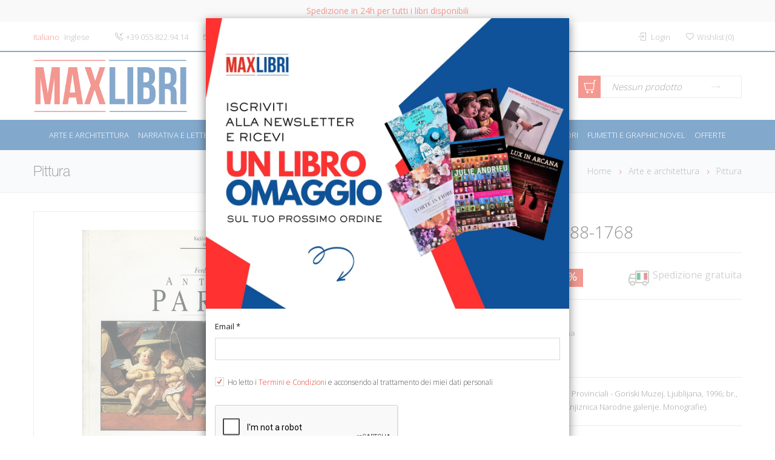

--- FILE ---
content_type: text/html; charset=UTF-8
request_url: https://www.maxlibri.it/it/categorie/arte-e-architettura/pittura/1799313404393-antonio-paroli-1688-1768-serbelj-ferdinand-9789616029148.html
body_size: 11855
content:
<!DOCTYPE html>
<html lang="en" class="app">
<head>
	<meta http-equiv="Content-Type" content="text/html; charset=utf8" />
			<link href="https://www.maxlibri.it/img/maxlibri.ico" rel="shortcut icon" type="image/x-icon" />
		<title>Antonio Paroli 1688-1768 | Max Libri</title>
<meta name="description" content="Co-Editore: Narodna Galerija - Musei Provinciali - Goriski Muzej.
Ljublijana, 1996; br., pp. 151, ill. col. num. n.t., cm 22x27.
(Knjiznica Narodne galerije. Monografie)." />
<meta name="keywords" content="" />
   <link rel="canonical" href="https://www.maxlibri.it/it/categorie/arte-e-architettura/pittura/1799313404393-antonio-paroli-1688-1768-serbelj-ferdinand-9789616029148.html" />    <link rel="alternate" hreflang="en" href="https://www.maxlibri.it/en/category/arts-and-architecture/painting/1799313404393-antonio-paroli-1688-1768-serbelj-ferdinand-9789616029148.html" />   <meta property="og:locale" content="it_IT" />
  <meta property="og:type" content="website" />
  <meta property="og:title" content="Antonio Paroli 1688-1768 | Max Libri" />
  <meta property="og:description" content="Co-Editore: Narodna Galerija - Musei Provinciali - Goriski Muzej.
Ljublijana, 1996; br., pp. 151, ill. col. num. n.t., cm 22x27.
(Knjiznica Narodne galerije. Monografie)." />
  <meta property="og:url" content="https://www.maxlibri.it/it/categorie/arte-e-architettura/pittura1799313404393-antonio-paroli-1688-1768-serbelj-ferdinand-9789616029148.html" />
  <meta property="og:site_name" content="MaxLibri" />
   <meta property="og:image" content="https://immagini.maxlibri.it/copertina.php?tipo=&amp;codlib=13404" />   <meta name="twitter:card" content="summary" />
  <meta name="twitter:title" content="Antonio Paroli 1688-1768 | Max Libri" />
  <meta name="twitter:description" content="Co-Editore: Narodna Galerija - Musei Provinciali - Goriski Muzej.
Ljublijana, 1996; br., pp. 151, ill. col. num. n.t., cm 22x27.
(Knjiznica Narodne galerije. Monografie)." />
  <meta name="twitter:site" content="@maxlibri" />
   <meta name="twitter:image" content="https://immagini.maxlibri.it/copertina.php?tipo=&amp;codlib=13404" />   <meta name="twitter:creator" content="@maxlibri" />

			<link rel="stylesheet" href="https://fonts.googleapis.com/css?family=Open+Sans:300,400,700" type="text/css" /><link rel="stylesheet" href="https://www.maxlibri.it/css/site/font-face/helvetica.css" type="text/css" /><link rel="stylesheet" href="https://www.maxlibri.it/css/site/bootstrap.css" type="text/css" /><link rel="stylesheet" href="https://cdn.jsdelivr.net/gh/GrayGrids/LineIcons/LineIcons.css" type="text/css" /><link rel="stylesheet" href="https://www.maxlibri.it/js/site/plugins/jquery-ui/jquery-ui.min.css" type="text/css" /><link rel="stylesheet" href="https://www.maxlibri.it/css/site/style.css" type="text/css" /><link rel="stylesheet" href="https://www.maxlibri.it/css/site/cache/custom.v2.0.8.min.css" type="text/css" /><link rel="stylesheet" href="https://www.maxlibri.it/css/site/cache/mobile.v2.0.8.min.css" type="text/css" /><link rel="stylesheet" href="https://www.maxlibri.it/css/site/fonts/simple-line-icons.css" type="text/css" /><link rel="stylesheet" href="https://www.maxlibri.it/css/site/fonts/elegant-icons.css" type="text/css" />	  <script type="text/javascript">
	var URL_SITE = 'https://www.maxlibri.it';
	var IDUTENTE_LOGGED = 0;
	var UTENTE_LIBRERIA = 0;
	var CURRENT_LANG = 2;
	var RECAPTCHA_KEY = '6LeVlvoUAAAAANC95fauM-F3DrzgJsRJWX5UqBZg';

	function addslashesString(str) {
		str = str.replace(/'/g, "\\'");
		return str;
	}

	function check_piva(value) {
		var filter = /^[0-9]{11}$/;
		return filter.test(value);
	}
  </script>
			<script type="text/javascript">
function attachGoogleEcommerceTrackingCartProduct(xml, type) {
  if(typeof dataLayer != null && typeof dataLayer != "undefined" && jQuery(xml).find("analitycs").length > 0) {
    dataLayer.push({ ecommerce: null });  // Clear the previous ecommerce object.
    //window.dataLayer = window.dataLayer || []
    var products = {
      'item_name': addslashesString(jQuery(xml).find("analitycs").find("product_name").text()),
      'item_id': parseInt(jQuery(xml).find("analitycs").find("product_id").text(), 10),
      'price': jQuery(xml).find("analitycs").find('product_unitprice').text(),
      'item_brand': addslashesString(jQuery(xml).find("analitycs").find("product_brand").text()),
      'item_category': addslashesString(jQuery(xml).find("analitycs").find('product_category').text()),
      'quantity': jQuery(xml).find("analitycs").find('product_qty').text(),
     }
    if(type == 1) {
      dataLayer.push({
        'event': 'add_to_cart',
        'ecommerce': {
          'currency': 'EUR',
          'items': [products]
        }
      });
    } else {
      dataLayer.push({
        'event': 'remove_from_cart',
        'ecommerce': {
          'currency': 'EUR',
          'items': [products]
        }
      });
    }
  }
}

function attachGoogleEcommerceViewProduct() {
  if(jQuery(".item_scope_detail").length > 0 && jQuery("#dettaglio_prodotto").length > 0) {
    var brand = '';
    if(jQuery(".item_scope_detail").find('meta[itemprop="brand"]').length > 0)
      brand = jQuery(".item_scope_detail").find('meta[itemprop="brand"]').attr("content")
    var currency = jQuery(".item_scope_detail").find('meta[itemprop="priceCurrency"]').attr("content");
    var items = {
      "item_id": parseInt(jQuery(".item_scope_detail").find('meta[itemprop="sku"]').attr("content"), 10),
      "item_name": addslashesString(jQuery(".item_scope_detail").find('meta[itemprop="name"]').attr("content")),
      "item_brand": addslashesString(brand),
      "item_category": addslashesString(jQuery.base64Decode(jQuery("#dettaglio_prodotto").attr("cat"))),
      "quantity": parseInt(jQuery("#dettaglio_prodotto").attr("qt"), 10),
      "price": jQuery(".item_scope_detail").find('meta[itemprop="price"]').attr("content")
    };

    if(typeof dataLayer != null && typeof dataLayer != "undefined") {
      dataLayer.push({ ecommerce: null });  // Clear the previous ecommerce object.
      dataLayer.push({
        'event': 'view_item',
        'ecommerce': {
          'currency': 'EUR',
          'items': [items]
         }
      });
    }
  }
}

function attachGoogleEcommerceClickProduct(id) {
  if(jQuery("#single_product_"+id).length == 0) return;
  var obj = jQuery("#single_product_"+id);
  var editore = '';
  if(jQuery(obj).find(".pl-editore").length > 0) editore = addslashesString(jQuery.base64Decode(jQuery(obj).find(".pl-editore").attr('full')));
  var prezzo = 0;
  if(jQuery(obj).find(".pl-price").length > 0) {
    prezzo = jQuery(obj).find(".pl-price").html();
    prezzo = prezzo.replace("€", "").trim();
    prezzo = prezzo.replace(",", ".");
  }

  if(typeof dataLayer != null && typeof dataLayer != "undefined") {
    dataLayer.push({ ecommerce: null });  // Clear the previous ecommerce object.
    dataLayer.push({
      'event': 'select_item',
      'ecommerce': {
        'item_list_id': "",
        'item_list_name': "Pittura",
        'items': [{
          'item_name': addslashesString(jQuery.base64Decode(jQuery("#single_product_"+id).find(".pl-name").attr('full'))),
          'item_id': id,
          'price': prezzo,
          'item_brand': editore,
          'index': jQuery("#single_product_"+id).index() + 1,
        }]
      }
    });
  }
}
</script>
		<script>window.dataLayer = window.dataLayer || [];</script>
		<script>(function(w,d,s,l,i){w[l]=w[l]||[];w[l].push({'gtm.start':
		new Date().getTime(),event:'gtm.js'});var f=d.getElementsByTagName(s)[0],
		j=d.createElement(s),dl=l!='dataLayer'?'&l='+l:'';j.async=true;j.src=
		'https://www.googletagmanager.com/gtm.js?id='+i+dl;f.parentNode.insertBefore(j,f);
		})(window,document,'script','dataLayer','GTM-5T2SPJW');
		function gtag(){ dataLayer.push(arguments);}
		</script>
				<script src='https://www.google.com/recaptcha/api.js?onload=loadCaptcha&render=explicit&hl=2' async defer></script>
</head>
<body class="home-v3">
			<!-- Google Tag Manager (noscript) -->
		<noscript><iframe src="https://www.googletagmanager.com/ns.html?id=GTM-5T2SPJW" height="0" width="0" style="display:none;visibility:hidden"></iframe></noscript>
		<!-- End Google Tag Manager (noscript) -->
		 <header>
  <!-- top bar begin -->
  <div class="spedizione_giorno">
  Spedizione in 24h per tutti i libri disponibili 
</div>
  <div id="top-bar">
    <div class="container">
      <div class="pull-left left-top-bar">
                  <div id="lang">
            <ul class="list-inline hidden-xs">
              <li>
                 <a href="javascript:void(0)" class="active" style="cursor:default">Italiano</a>               </li>
              <li>
                                <a href="https://www.maxlibri.it/en/category/arts-and-architecture/painting/1799313404393-antonio-paroli-1688-1768-serbelj-ferdinand-9789616029148.html" title="Inglese">Inglese</a>               </li>
            </ul>
            <div class="dropdown dropdown-top-list visible-xs">
              <a  href="#" data-toggle="dropdown" title="Italiano">Italiano <span class="caret"></span></a>
              <div class="dropdown-menu dropdown-top-menu">
                <span class="dropdown-triangle-up"></span>
                <ul class="dropdown-top-menu-list">
                  <li><a href="https://www.maxlibri.it/en/category/arts-and-architecture/painting/1799313404393-antonio-paroli-1688-1768-serbelj-ferdinand-9789616029148.html" title="Inglese">Inglese</a></li>
                </ul>
              </div>
            </div>
          </div>
                <div id="top-contacts" >
          <ul class="list-inline">
            <li class="hidden-xs" ><a href="tel:+390558229414"><i class="icon-call-in"></i><span>+39 055 822.94.14</span></a></li>
            <li class="hidden-xs"><a href="mailto:info@maxlibri.it"><i class="icon-envelope"></i><span class="hidden-xs">info@maxlibri.it</span></a></li>
          </ul>
        </div>
      </div>
      <div class="pull-right">
        <div id="user-top-bar">
          <ul class="list-inline">
            <li class="btn-group">
              <a href="https://www.maxlibri.it/it/carrello.html" class="pm_item visible-xs">
                <i class="lni lni-cart"></i> (0)
              </a>
            </li>
                                      <li class="btn-group dropdown">
                <a id="login_btn_header" href="javascript:open_login_layer()" class="pm_item" title="login"> <!-- data-toggle="dropdown" -->
                  <i class="icon-login"></i>
                  <span class="hidden-sm hidden-xs">Login</span>
                </a>
                <div class="dropdown-menu dropdown-menu-right" id="login-modal" role="menu">
  <span class="dropdown-triangle-up"></span>
  <a href="javascript:void(0)" onclick="close_login_layer()" class="dd-close-btn"><i class="icon_close"></i></a>
  <div class="dropdown-head">
    <h4 class="pull-left">Login</h4>
  </div>
  <div class="dd-wrapper">
    <div id="dd_login">
      <form action="https://www.maxlibri.it/login_process" id="login_form" name="login_form" method="post">
        <div class="required form-group">
          <input default="" type="text" name="email" id="email_login" onfocus="resetStepText(this.id)" onblur="resetStepText(this.id)" placeholder="Email / Login" class="placeholder-fix">
          <i class="icon_mail field-icon"></i>
        </div>
        <div class="required form-group">
          <input default="" type="password" name="pwd" onkeypress="checkDirectForm(event, 1)" id="pwd_login" onfocus="resetStepText(this.id)" onblur="resetStepText(this.id)" placeholder="Password" class="placeholder-fix">
          <i class="icon_lock field-icon"></i>
        </div>
        <!--
          <div class="form-group">
            <input id="rimani_loggato" class="stl" type="checkbox" value="1" name="rimani_loggato">
            <label class="stl" for="rimani_loggato"><span></span>ricordami</label>
          </div>
        -->
        <div class="form-group text-center">
          <a href="javascript:checkLogin()" class="btn btn-sm btn-prim-col">Accedi</a>
        </div>
        <div class="text-center"><a href="javascript:modalAnimate('login_form', 'lost_form')" class="active">Hai perso la password?</a></div>
        <div class="dd-delimiter"></div>
        <div class="form-group text-center">
          <a href="javascript:modalAnimate('login_form', 'register_form')" class="btn btn-sm btn-third-col">Registrati</a>
        </div>
        <input type="hidden" id="redirect_4" name="redirect" value="aXQvY2F0ZWdvcmllL2FydGUtZS1hcmNoaXRldHR1cmEvcGl0dHVyYQ==" />
        <input type="hidden" name="isadmin" value="0" />
      </form>
      <form id="lost_form" style="display:none" method="post">
        <div class="required form-group">
          <input default="" type="text" name="email_lost" id="email_lost" onkeypress="checkDirectForm(event, 2)" placeholder="Email" onfocus="resetStepText(this.id)" onblur="resetStepText(this.id)" class="placeholder-fix">
          <i class="icon_mail field-icon"></i>
        </div>
        <div class="form-group text-center">
          <a href="javascript:recoveryPassword()" class="btn btn-sm btn-prim-col">Invia</a>
        </div>
        <div class="text-center"><a href="javascript:modalAnimate('lost_form', 'login_form')" class="active">Hai un account? Login</a></div>
        <div class="dd-delimiter"></div>
        <div class="form-group text-center">
          <a href="javascript:modalAnimate('lost_form', 'register_form')" class="btn btn-sm btn-third-col">Registrati</a>
        </div>
      </form>

      <form action="https://www.maxlibri.it/registrati_process" name="register_form" id="register_form" style="display:none" method="post">
        <div class="required form-group">
          <input default=""  type="text" name="nome_register" id="nome_register" onfocus="resetStepText(this.id)" onblur="resetStepText(this.id)" placeholder="Nome" class="placeholder-fix">
        </div>
        <div class="required form-group">
          <input default="" type="text" name="cognome_register" id="cognome_register" onfocus="resetStepText(this.id)" onblur="resetStepText(this.id)" placeholder="Cognome" class="placeholder-fix">
        </div>
        <div class="required form-group">
          <input default="" type="text" name="email_register" id="email_register" onfocus="resetStepText(this.id)" onblur="resetStepText(this.id)" placeholder="Email / Login" class="placeholder-fix">
          <i class="icon_mail field-icon"></i>
        </div>
        <div class="required form-group">
          <input default="" type="password" name="pwd_register" onkeypress="checkDirectForm(event, 3)" id="pwd_register" onfocus="resetStepText(this.id)" onblur="resetStepText(this.id)" placeholder="Password ( Min. 8 caratteri )" class="placeholder-fix">
          <i class="icon_lock field-icon"></i>
        </div>
        <div class="required form-group">
          <input type="checkbox" checked="checked" class="stl" value="1" name="privacy_register" id="privacy_register">
          <label class="stl checkbox" style="height:auto; font-size:12px" for="privacy_register"><span></span>Ho letto i <a style="color:#E63323" href="https://www.maxlibri.it/it/termini-e-condizioni.html">Termini e Condizioni</a> e acconsendo al trattamento dei miei dati personali</label><br>
        </div>
        <div class="required form-group">
          <input type="checkbox" class="stl" value="1" name="newsletter_register" id="newsletter_register">
          <label class="stl checkbox" style="height:auto; font-size:12px" for="newsletter_register"><span></span>Seleziona per iscriverti alla nostra newsletter</label><br>
        </div>
        <div class="required form-group">
          <div class="recaptcha" id="recaptcha_registrazione"></div>
          <input type="hidden" id="captcha_register" name="captcha_register" value="" />
        </div>
        <div class="form-group text-center">
          <a href="javascript:checkRegister()" class="btn btn-sm btn-prim-col">Registrati</a>
        </div>
        <input type="hidden" id="redirect_3" name="redirect" value="aXQvY2F0ZWdvcmllL2FydGUtZS1hcmNoaXRldHR1cmEvcGl0dHVyYQ==" />
        <div class="text-center"><a href="javascript:modalAnimate('login_form', 'lost_form')" class="active">Hai perso la password?</a></div>
        <div class="dd-delimiter"></div>
        <div class="form-group text-center">
          <a href="javascript:modalAnimate('register_form', 'login_form')" class="btn btn-sm btn-third-col">Login</a>
        </div>
      </form>
    </div>
  </div>
</div>
              </li>
                                      <li class="btn-group hidden-xs dropdown wishlist_header" style="padding-right:0px">
                <a href="#" class="pm_item" data-toggle="dropdown" title="Wishlist"><i class="icon-heart"></i><span class="hidden-sm hidden-xs">Wishlist</span> (<span class="dd-products-count">0</span>)</a><div class="dropdown-menu dropdown-menu-right larger" role="menu" title="Wishlist Products"><span class="dropdown-triangle-up"></span><a href="#" class="dd-close-btn"><i class="icon_close"></i></a><div class="dropdown-head"><h4 class="pull-left">Wishlist</h4></div><div class="dd-wrapper"><div class="dd-list-empty" style="display:block">Nessun prodotto</div><div id="wishlist-product-group" style="display:none" class="dropdown-product-list"><div class="text-center clear-all-btn"><a href="javascript:removeAllWishlist()" title="Cancella tutto" class="close-btn"><i class="icon_close"></i><span>Cancella tutto</span></a></div></div></div></div>
              </li>
                      </ul>
        </div>
      </div>
    </div>
  </div>
  <!-- top bar end -->
  <!-- header bar begin -->
  <div id="header-bar">
    <div class="container">
      <div class="row">
        <div id="header-logo" class="col-md-4 col-sm-12 nopadding_right">
          <a href="https://www.maxlibri.it/it">
            <img src="https://www.maxlibri.it/img/logo.png" class="logo hidden-xs" alt="Maxlibri">
            <img src="https://www.maxlibri.it/img/logo.png" class="logo visible-xs-inline" alt="Maxlibri">
          </a>
                  </div>
        <div class="col-md-4 top-search-box hidden-sm hidden-xs">
          <form id="search-form" action="https://www.maxlibri.it/it/ricerca.html" method="get">
            <div class="col-md-9 nopadding_left_right">
              <div class="required form-group">
                <input onblur="resetStepText(this.id)" onfocus="resetStepText(this.id)" default="" type="text" value="" id="key-header" name="key" placeholder="Cerca su tutto il catalogo.." class="placeholder-fix top-search" autocomplete="off">
              </div>
            </div>
            <div class="col-md-3 nopadding_left">
              <a class="ricerca_avanzata_btn btn btn-sm btn-sec-col" href="javascript:checkSearch()" title="Cerca"><i class="icon_search field-icon"></i> Cerca</a>
            </div>
          </form>
        </div>

        <div class="col-md-1 top-search-box hidden-sm hidden-xs">
          <a class="ricerca_avanzata_link" href="https://www.maxlibri.it/it/ricerca.html" title="Ricerca avanzata">Ricerca avanzata</a>
        </div>
        <div class="col-md-3 hidden-sm hidden-xs cart-btn">
          <div id="shopping-cart-wrapper" class="dropdown"><div class="shp-ca"><div class="s-bag-1"><i class="lni lni-cart"></i></div><div class="s-cart-pan"><div class="s-bag-2"><span class="dd-products-count">Nessun prodotto</span></div></div></div><div class="dropdown-menu dropdown-menu-right larger text-left" role="menu"><span class="dropdown-triangle-up"></span><a href="#" class="dd-close-btn"><i class="icon_close"></i></a><div class="dropdown-head"><h4 class="pull-left">0 articoli nel carrello</h4></div><div class="dd-wrapper"><div class="dd-list-empty" style="display:block">Nessun prodotto</div><div id="cart-product-group" style="display:none" class="dropdown-product-list"><div class="text-center clear-all-btn"><span class="cart-block-subtotal">Subtotale: &euro; 0,00</span></div></div><div class="row no-gutter"><div class="col-xs-6"><a href="https://www.maxlibri.it/it/carrello.html" class="btn btn-md btn-third-col btn-w100">Vai al carrello</a></div><div class="col-xs-6"><a href="https://www.maxlibri.it/it/fast-checkout.html" class="btn btn-md btn-third-col btn-w100">Checkout</a></div></div></div></div></div>
        </div>
      </div>
    </div>
  </div>
  <!-- header bar end -->
  <!-- main menu begin -->
  <div class="top-menu">
    <div class="container">
      <nav class="main-menu">
        <ul class="nav-menu">
                      <li class="nav-item">
             <a href="https://www.maxlibri.it/it/categorie/arte-e-architettura.html" title="Arte e architettura">Arte e architettura</a>
                           <div class="sub-nav">
                <ul class="sub-nav-group">
                                      <li><a href="https://www.maxlibri.it/it/categorie/arte-e-architettura/saggistica-d-arte-e-architettura.html"title="Saggistica d&#039;Arte e Architettura"><span>Saggistica d&#039;Arte e Architettura</span></a></li>
                                      <li><a href="https://www.maxlibri.it/it/categorie/arte-e-architettura/pittura.html"title="Pittura"><span>Pittura</span></a></li>
                                      <li><a href="https://www.maxlibri.it/it/categorie/arte-e-architettura/scultura.html"title="Scultura"><span>Scultura</span></a></li>
                                      <li><a href="https://www.maxlibri.it/it/categorie/arte-e-architettura/architettura.html"title="Architettura"><span>Architettura</span></a></li>
                                      <li><a href="https://www.maxlibri.it/it/categorie/arte-e-architettura/urbanistica-e-paesaggio.html"title="Urbanistica e Paesaggio"><span>Urbanistica e Paesaggio</span></a></li>
                                      <li><a href="https://www.maxlibri.it/it/categorie/arte-e-architettura/design.html"title="Design"><span>Design</span></a></li>
                                      <li><a href="https://www.maxlibri.it/it/categorie/arte-e-architettura/archeologia.html"title="Archeologia"><span>Archeologia</span></a></li>
                                      <li><a href="https://www.maxlibri.it/it/categorie/arte-e-architettura/fotografia.html"title="Fotografia"><span>Fotografia</span></a></li>
                                      <li><a href="https://www.maxlibri.it/it/categorie/arte-e-architettura/cinema-musica-tv-spettacolo.html"title="Cinema, Musica, TV, Spettacolo"><span>Cinema, Musica, TV, Spettacolo</span></a></li>
                                      <li><a href="https://www.maxlibri.it/it/categorie/arte-e-architettura/arte-libraria-epistolari.html"title="Arte Libraria - Epistolari"><span>Arte Libraria - Epistolari</span></a></li>
                                      <li><a href="https://www.maxlibri.it/it/categorie/arte-e-architettura/altre-arti-artigianato.html"title="Altre Arti - Artigianato"><span>Altre Arti - Artigianato</span></a></li>
                                      <li><a href="https://www.maxlibri.it/it/categorie/arte-e-architettura/numismatica-collezionismo.html"title="Numismatica - Collezionismo"><span>Numismatica - Collezionismo</span></a></li>
                                      <li><a href="https://www.maxlibri.it/it/categorie/arte-e-architettura/cataloghi-e-monografie.html"title="Cataloghi e monografie"><span>Cataloghi e monografie</span></a></li>
                                  </ul>
              </div>
                          </li>
                      <li class="nav-item">
             <a href="https://www.maxlibri.it/it/categorie/narrativa-e-letteratura.html" title="Narrativa e letteratura">Narrativa e letteratura</a>
                           <div class="sub-nav">
                <ul class="sub-nav-group">
                                      <li><a href="https://www.maxlibri.it/it/categorie/narrativa-e-letteratura/narrativa-italiana.html"title="Narrativa Italiana"><span>Narrativa Italiana</span></a></li>
                                      <li><a href="https://www.maxlibri.it/it/categorie/narrativa-e-letteratura/narrativa-straniera.html"title="Narrativa Straniera"><span>Narrativa Straniera</span></a></li>
                                      <li><a href="https://www.maxlibri.it/it/categorie/narrativa-e-letteratura/gialli-thriller-horror.html"title="Gialli - Thriller - Horror"><span>Gialli - Thriller - Horror</span></a></li>
                                      <li><a href="https://www.maxlibri.it/it/categorie/narrativa-e-letteratura/fantasy-sci-fi.html"title="Fantasy - Sci-Fi"><span>Fantasy - Sci-Fi</span></a></li>
                                      <li><a href="https://www.maxlibri.it/it/categorie/narrativa-e-letteratura/romance-erotica.html"title="Romance - Erotica"><span>Romance - Erotica</span></a></li>
                                      <li><a href="https://www.maxlibri.it/it/categorie/narrativa-e-letteratura/young-adults-13-17-anni.html"title="Young Adults (13-17 anni)"><span>Young Adults (13-17 anni)</span></a></li>
                                      <li><a href="https://www.maxlibri.it/it/categorie/narrativa-e-letteratura/classici-poesia-teatro.html"title="Classici - Poesia - Teatro"><span>Classici - Poesia - Teatro</span></a></li>
                                  </ul>
              </div>
                          </li>
                      <li class="nav-item">
             <a href="https://www.maxlibri.it/it/categorie/saggistica.html" title="Saggistica">Saggistica</a>
                           <div class="sub-nav">
                <ul class="sub-nav-group">
                                      <li><a href="https://www.maxlibri.it/it/categorie/saggistica/astrologia-esoterismo.html"title="Astrologia - Esoterismo"><span>Astrologia - Esoterismo</span></a></li>
                                      <li><a href="https://www.maxlibri.it/it/categorie/saggistica/biografie.html"title="Biografie"><span>Biografie</span></a></li>
                                      <li><a href="https://www.maxlibri.it/it/categorie/saggistica/economia-diritto.html"title="Economia - Diritto"><span>Economia - Diritto</span></a></li>
                                      <li><a href="https://www.maxlibri.it/it/categorie/saggistica/educazione-e-formazione.html"title="Educazione e Formazione"><span>Educazione e Formazione</span></a></li>
                                      <li><a href="https://www.maxlibri.it/it/categorie/saggistica/filosofia.html"title="Filosofia"><span>Filosofia</span></a></li>
                                      <li><a href="https://www.maxlibri.it/it/categorie/saggistica/ingegneria-tecnologie-informatica.html"title="Ingegneria - Tecnologie - Informatica"><span>Ingegneria - Tecnologie - Informatica</span></a></li>
                                      <li><a href="https://www.maxlibri.it/it/categorie/saggistica/medicina.html"title="Medicina"><span>Medicina</span></a></li>
                                      <li><a href="https://www.maxlibri.it/it/categorie/saggistica/psicologia.html"title="Psicologia"><span>Psicologia</span></a></li>
                                      <li><a href="https://www.maxlibri.it/it/categorie/saggistica/religione-e-spiritualita.html"title="Religione e Spiritualità"><span>Religione e Spiritualità</span></a></li>
                                      <li><a href="https://www.maxlibri.it/it/categorie/saggistica/scienze-geografia-ambiente.html"title="Scienze - Geografia - Ambiente"><span>Scienze - Geografia - Ambiente</span></a></li>
                                      <li><a href="https://www.maxlibri.it/it/categorie/saggistica/societa-politica-comunicazione.html"title="Società - Politica - Comunicazione"><span>Società - Politica - Comunicazione</span></a></li>
                                      <li><a href="https://www.maxlibri.it/it/categorie/saggistica/storia-archeologia.html"title="Storia - Archeologia"><span>Storia - Archeologia</span></a></li>
                                  </ul>
              </div>
                          </li>
                      <li class="nav-item">
             <a href="https://www.maxlibri.it/it/categorie/libri-per-bambini-e-ragazzi.html" title="Libri per bambini e ragazzi">Libri per bambini e ragazzi</a>
                           <div class="sub-nav">
                <ul class="sub-nav-group">
                                      <li><a href="https://www.maxlibri.it/it/categorie/libri-per-bambini-e-ragazzi/narrativa-prescolare-0-6-anni.html"title="Narrativa Prescolare (0-6 anni)"><span>Narrativa Prescolare (0-6 anni)</span></a></li>
                                      <li><a href="https://www.maxlibri.it/it/categorie/libri-per-bambini-e-ragazzi/narrativa-bambini-6-13-anni.html"title="Narrativa Bambini (6-13 anni)"><span>Narrativa Bambini (6-13 anni)</span></a></li>
                                      <li><a href="https://www.maxlibri.it/it/categorie/libri-per-bambini-e-ragazzi/narrativa-ragazzi-14-17-anni.html"title="Narrativa Ragazzi (14-17 anni)"><span>Narrativa Ragazzi (14-17 anni)</span></a></li>
                                      <li><a href="https://www.maxlibri.it/it/categorie/libri-per-bambini-e-ragazzi/didattici.html"title="Didattici"><span>Didattici</span></a></li>
                                      <li><a href="https://www.maxlibri.it/it/categorie/libri-per-bambini-e-ragazzi/libri-gioco-ed-interattivi.html"title="Libri Gioco ed Interattivi"><span>Libri Gioco ed Interattivi</span></a></li>
                                      <li><a href="https://www.maxlibri.it/it/categorie/libri-per-bambini-e-ragazzi/libri-illustrati.html"title="Libri illustrati"><span>Libri illustrati</span></a></li>
                                  </ul>
              </div>
                          </li>
                      <li class="nav-item">
             <a href="https://www.maxlibri.it/it/categorie/manuali-guide-corsi.html" title="Manuali - Guide - Corsi">Manuali - Guide - Corsi</a>
                           <div class="sub-nav">
                <ul class="sub-nav-group">
                                      <li><a href="https://www.maxlibri.it/it/categorie/manuali-guide-corsi/casa-cucina-fai-da-te.html"title="Casa - Cucina - Fai-da-te"><span>Casa - Cucina - Fai-da-te</span></a></li>
                                      <li><a href="https://www.maxlibri.it/it/categorie/manuali-guide-corsi/salute-famiglia-benessere.html"title="Salute - Famiglia - Benessere"><span>Salute - Famiglia - Benessere</span></a></li>
                                      <li><a href="https://www.maxlibri.it/it/categorie/manuali-guide-corsi/animali-natura.html"title="Animali - Natura"><span>Animali - Natura</span></a></li>
                                      <li><a href="https://www.maxlibri.it/it/categorie/manuali-guide-corsi/viaggi-guide-turistiche-mappe.html"title="Viaggi - Guide turistiche - Mappe"><span>Viaggi - Guide turistiche - Mappe</span></a></li>
                                      <li><a href="https://www.maxlibri.it/it/categorie/manuali-guide-corsi/lingue-dizionari-enciclopedie.html"title="Lingue - Dizionari - Enciclopedie"><span>Lingue - Dizionari - Enciclopedie</span></a></li>
                                  </ul>
              </div>
                          </li>
                      <li class="nav-item">
             <a href="https://www.maxlibri.it/it/categorie/sport-e-motori.html" title="Sport e Motori">Sport e Motori</a>
                         </li>
                      <li class="nav-item">
             <a href="https://www.maxlibri.it/it/categorie/fumetti-e-graphic-novel.html" title="Fumetti e Graphic Novel">Fumetti e Graphic Novel</a>
                         </li>
                                <li class="nav-item offerte">
              <a class="link_offerte" href="https://www.maxlibri.it/it/offerte.html" title="Offerte">OFFERTE</a>
                              <div class="sub-nav full padding">
                  <div class="megamenu-popular mmp-type-2 box-with-pager">
                    <ul class="vertical-bx-1">
                      <li>
                        <div class="row">
                                                                                
                            <div class="col-md-3 col-sm-6 news-item">
                              <a href="https://www.maxlibri.it/it/offerte/offerta.html?num_off=179">
                                <img style="width: 100%" src="https://www.maxlibri.it/img/offerte/maxofferta5.png" alt="Libri a 5 Euro" />
                              </a>
                              <div class="ni-body" style="border:0px;padding: 30px 15px">
                                <h4 class="text-center" style="margin-top:0px; margin-bottom:15px; color: #FFF">Libri a 5 Euro</h4>
                                <hr class="ni-title-line" />
                                <div class="text-center clearfix" style="margin-top:25px">
                                  <a href="https://www.maxlibri.it/it/offerte/offerta.html?num_off=179" class="btn btn-sec-col" style="background-color:#E63323">Vedi tutta l&#039;offerta</a>
                                </div>
                              </div>
                            </div>

                                                                                  
                            <div class="col-md-3 col-sm-6 news-item">
                              <a href="https://www.maxlibri.it/it/offerte/offerta.html?num_off=180">
                                <img style="width: 100%" src="https://www.maxlibri.it/img/offerte/maxofferta10.png" alt="Libri a 10 Euro" />
                              </a>
                              <div class="ni-body" style="border:0px;padding: 30px 15px">
                                <h4 class="text-center" style="margin-top:0px; margin-bottom:15px; color: #FFF">Libri a 10 Euro</h4>
                                <hr class="ni-title-line" />
                                <div class="text-center clearfix" style="margin-top:25px">
                                  <a href="https://www.maxlibri.it/it/offerte/offerta.html?num_off=180" class="btn btn-sec-col" style="background-color:#E63323">Vedi tutta l&#039;offerta</a>
                                </div>
                              </div>
                            </div>

                                                                                  
                            <div class="col-md-3 col-sm-6 news-item">
                              <a href="https://www.maxlibri.it/it/offerte/offerta.html?num_off=178">
                                <img style="width: 100%" src="https://www.maxlibri.it/img/offerte/maxofferta19.png" alt="Libri a 19 Euro" />
                              </a>
                              <div class="ni-body" style="border:0px;padding: 30px 15px">
                                <h4 class="text-center" style="margin-top:0px; margin-bottom:15px; color: #FFF">Libri a 19 Euro</h4>
                                <hr class="ni-title-line" />
                                <div class="text-center clearfix" style="margin-top:25px">
                                  <a href="https://www.maxlibri.it/it/offerte/offerta.html?num_off=178" class="btn btn-sec-col" style="background-color:#E63323">Vedi tutta l&#039;offerta</a>
                                </div>
                              </div>
                            </div>

                                                                                  
                            <div class="col-md-3 col-sm-6 news-item">
                              <a href="https://www.maxlibri.it/it/offerte/offerta.html?num_off=46">
                                <img style="width: 100%" src="https://www.maxlibri.it/img/offerte/titoli_in_evidenza.jpg" alt="In Evidenza" />
                              </a>
                              <div class="ni-body" style="border:0px;padding: 30px 15px">
                                <h4 class="text-center" style="margin-top:0px; margin-bottom:15px; color: #FFF">In Evidenza</h4>
                                <hr class="ni-title-line" />
                                <div class="text-center clearfix" style="margin-top:25px">
                                  <a href="https://www.maxlibri.it/it/offerte/offerta.html?num_off=46" class="btn btn-sec-col" style="background-color:#E63323">Vedi tutta l&#039;offerta</a>
                                </div>
                              </div>
                            </div>

                                                                                                                                              </div></li><li><div class="row">
                            
                            <div class="col-md-3 col-sm-6 news-item">
                              <a href="https://www.maxlibri.it/it/offerte/offerta.html?num_off=1">
                                <img style="width: 100%" src="https://www.maxlibri.it/img/offerte/ultimi_arrivi.jpg" alt="Ultimi arrivi" />
                              </a>
                              <div class="ni-body" style="border:0px;padding: 30px 15px">
                                <h4 class="text-center" style="margin-top:0px; margin-bottom:15px; color: #FFF">Ultimi arrivi</h4>
                                <hr class="ni-title-line" />
                                <div class="text-center clearfix" style="margin-top:25px">
                                  <a href="https://www.maxlibri.it/it/offerte/offerta.html?num_off=1" class="btn btn-sec-col" style="background-color:#E63323">Vedi tutta l&#039;offerta</a>
                                </div>
                              </div>
                            </div>

                                                                                  
                            <div class="col-md-3 col-sm-6 news-item">
                              <a href="https://www.maxlibri.it/it/offerte/offerta.html?num_off=4">
                                <img style="width: 100%" src="https://www.maxlibri.it/img/offerte/piu_venduti.jpg" alt="Più Venduti ultimi mesi" />
                              </a>
                              <div class="ni-body" style="border:0px;padding: 30px 15px">
                                <h4 class="text-center" style="margin-top:0px; margin-bottom:15px; color: #FFF">Più Venduti ultimi mesi</h4>
                                <hr class="ni-title-line" />
                                <div class="text-center clearfix" style="margin-top:25px">
                                  <a href="https://www.maxlibri.it/it/offerte/offerta.html?num_off=4" class="btn btn-sec-col" style="background-color:#E63323">Vedi tutta l&#039;offerta</a>
                                </div>
                              </div>
                            </div>

                                                                              </div>
                      </li>
                    </ul>
                  </div>
               </div>
                         </li>
                  </ul>
      </nav>
    </div>
  </div>
  <!-- main menu end -->

  <!-- mobile menu begin -->
  <div class="mobile-menu">
    <nav>
      <div class="mobile-menu-button">MEN&Ugrave; <a href="#" class="mobile-menu-toggler"><span></span><span></span><span></span></a></div>
      <div class="mobile-menu-body">
        <div class="mobile-menu-search clearfix">
          <form action="https://www.maxlibri.it/it/ricerca.html" method="get">
            <div class="form-group">
              <input type="text" id="key" name="key" class="form-control" placeholder="Cerca su tutto il catalogo">
            </div>
            <button type="submit" class="btn btn-default"><i class="icon-magnifier"></i></button>
          </form>
          <a class="ricerca_avanzata_btn btn btn-sm btn-sec-col" href="https://www.maxlibri.it/it/ricerca.html" title="Ricerca avanzata"><i class="icon_search-2 field-icon"></i> Ricerca avanzata</a>
        </div>
        <ul>
                      <li>
              <a href="https://www.maxlibri.it/it/categorie/arte-e-architettura.html" title="Arte e architettura"><span>Arte e architettura</span></a>
            </li>
                      <li>
              <a href="https://www.maxlibri.it/it/categorie/narrativa-e-letteratura.html" title="Narrativa e letteratura"><span>Narrativa e letteratura</span></a>
            </li>
                      <li>
              <a href="https://www.maxlibri.it/it/categorie/saggistica.html" title="Saggistica"><span>Saggistica</span></a>
            </li>
                      <li>
              <a href="https://www.maxlibri.it/it/categorie/libri-per-bambini-e-ragazzi.html" title="Libri per bambini e ragazzi"><span>Libri per bambini e ragazzi</span></a>
            </li>
                      <li>
              <a href="https://www.maxlibri.it/it/categorie/manuali-guide-corsi.html" title="Manuali - Guide - Corsi"><span>Manuali - Guide - Corsi</span></a>
            </li>
                      <li>
              <a href="https://www.maxlibri.it/it/categorie/sport-e-motori.html" title="Sport e Motori"><span>Sport e Motori</span></a>
            </li>
                      <li>
              <a href="https://www.maxlibri.it/it/categorie/fumetti-e-graphic-novel.html" title="Fumetti e Graphic Novel"><span>Fumetti e Graphic Novel</span></a>
            </li>
                                <li><a href="https://www.maxlibri.it/it/offerte.html" title="Offerte">OFFERTE</a></li>
                  </ul>
        <p><a href="tel:+390558229414"><i class="icon-call-in"></i>+39 055 822.94.14</a></p>
        <p><a href="mailto:info@maxlibri.it"><i class="icon-envelope"></i>info@maxlibri.it</a></p>
      </div>
    </nav>
  </div>
  <!-- mobile menu end -->

  
  </header>
 	    <!-- page header begin -->
<div class="pg-header">
  <div class="container">
    <div class="row">
              <div class="col-md-6 col-sm-12 title">
          <h1> Pittura </h1>
        </div>
        <div class="col-md-6 col-sm-12 b-crumbs-block">
              <div class="b-crumbs text-right">
                      <a href="https://www.maxlibri.it/it">Home</a>
                                          <i class="arrow_carrot-right"></i>
                <a href="https://www.maxlibri.it/it/categorie/arte-e-architettura.html">Arte e architettura</a>
                              <i class="arrow_carrot-right"></i>
                <a href="https://www.maxlibri.it/it/categorie/arte-e-architettura/pittura.html">Pittura</a>
                                            </div>
      </div>
    </div>
  </div>
</div>
<!-- page header end -->
  <!-- page body content begin -->
  <div class="pg-body clearfix" codice="13404" id="dettaglio_prodotto" cat="QXJ0ZSBlIGFyY2hpdGV0dHVyYS9QaXR0dXJh" qt="3">
    <div class="container clearfix">
      <div class="row"style="margin-top:  30px  ">
                <div class="col-md-6 col-lg-7 col-xs-12 product-images">
          <div class="clearfix zoom-content" id="detail-image">
    <div class="clearfix big-image product-page real_time_image">
    <a gallerygroup="libro" didascalia="" gallerysource="https://immagini.maxlibri.it/copertina.php?tipo=&amp;codlib=13404" href="javascript:initialLoadGallery('libro', 0)" title="Vedi lo zoom">
      <img id="zoom_03" alt="Antonio Paroli 1688-1768" class="toload" source="https://immagini.maxlibri.it/copertina.php?tipo=&amp;codlib=13404" data-zoom-image="https://immagini.maxlibri.it/copertina.php?tipo=&amp;codlib=13404" alt=""/>
    </a>
    <div class="loading_content"></div>
  </div>  
</div>
                      <div class="article-info col-xs-12">
              <div class="for-border-top share-wrapp clearfix">
                <span class="h7">CONDIVIDI SUI SOCIAL NETWORK</span>
                <div class="share_url" id="share_url_0" url="aHR0cHM6Ly93d3cubWF4bGlicmkuaXQvaXQvY2F0ZWdvcmllL2FydGUtZS1hcmNoaXRldHR1cmEvcGl0dHVyYS8xNzk5MzEzNDA0MzkzLWFudG9uaW8tcGFyb2xpLTE2ODgtMTc2OC1zZXJiZWxqLWZlcmRpbmFuZC05Nzg5NjE2MDI5MTQ4Lmh0bWw="></div>
                <ul class="list-inline social-buttons">
                  <li class="facebook"><a href="javascript:void(0)" onclick="condividiSuFB(0)"><i class="icon-social-facebook"></i></a></li>
                  <li class="tweeter"><a href="javascript:void(0)" onclick="condividiSuTwitter(0, '', 'maxlibri')"><i class="icon-social-twitter "></i></a></li>
                </ul>
              </div>
            </div>
                  </div>
        <div class="col-md-6 col-lg-5 col-xs-12 product-info">
          <div id="zoom-window-container" style="position: relative;"></div>
                      <div class="product-reviews">
              <h1>Antonio Paroli 1688-1768</h1>
            </div>
                    <div class="hr"></div>
                      <div class="price" style="position:relative">
              &euro; 16,97
                                            <span class="old-price" >&euro; 41,32</span>
                <span class="discount">59%</span>
                          </div>
                                          <span class="pl-price-ship pull-right free">
                   <i class="lni-delivery"></i> Spedizione gratuita                                      <font style="background-image: url(https://www.maxlibri.it/img/stati/it.png)" class="lang_img"></font>                 </span>
                                                          <div class="hr"></div>
            <p class="data-info">Codice: <span>1799313404393</span></p>
                          <p class="data-info">Editore:
                                <span>Narodna Galerija Ljublijana</span>
              </p>
                        
             <p class="data-info">Categoria: <span>Pittura</span></p>              <p class="data-info">Ean13: <span>9789616029148</span></p>             <div class="hr"></div>
            <p>Co-Editore: Narodna Galerija - Musei Provinciali - Goriski Muzej.
Ljublijana, 1996; br., pp. 151, ill. col. num. n.t., cm 22x27.
(Knjiznica Narodne galerije. Monografie).</p>
                    <div class="hr"></div>
                                     <a href="javascript:addToCart(13404, 1)" id="add_to_cart_detail_13404" class="btn btn-sec-col pull-left add-cart" title="AGGIUNGI AL CARRELLO"><i class="lni lni-cart"></i><font>AGGIUNGI AL CARRELLO</font></a>                                                       <a codlibro="13404" href="javascript:addToWishlist(13404)" id="add_to_wish_detail_13404" title="Aggiungi alla wishlist" class="btn btn-gray wish"><span class="icon-heart"></span></a>
                                      <p qt="3" class="availability col-sm-pull-right col-xs-pull-left"><span><span class="in-stock"></span>3 prodotti disponibili</span></p>            <div class="hr"></div>
                    <div class="product-tabs">
            <ul role="tablist" class="nav nav-tabs">
                            <li  class="active" ><a data-toggle="tab" role="tab" href="#tab-description">Scheda tecnica</a></li>
            </ul>
            <div class="tab-content">
                            <div id="tab-description" class="tab-pane  active ">
                <div class="row m-0">
                  <div class="col-lg-12 col-md-12 col-12">
                    <ul class="list-circle">
                                                                    <li>Autori:
                                                      <a href="https://www.maxlibri.it/it/autori/serbelj-ferdinand.html" title="Serbelj Ferdinand ">Serbelj Ferdinand </a>
                                                  </li>
                                                                    <li>Soggetti:
                                                      <span>Pittura e Disegno - Monografie</span>
                                                  </li>
                                             <li>Anno: 1996</li>                                             <li>Dimensioni: 22x27 cm</li>
                      <li>Spessore: 11 mm</li>
                       <li>Peso: 1 Kg</li>                     </ul>
                  </div>
                </div>
              </div>
            </div>
          </div>
                    </div>
       </div>
    </div>
    <div id="correlati_libro"><div class="loading"></div></div>
  </div> <!-- pg-body -->
    <div itemscope itemtype="http://schema.org/Product" class="item_scope_detail" style="position:absolute; visibility:hidden; top:0px; left:0px;">
    <meta itemprop="name" content="Antonio Paroli 1688-1768" />
    <meta itemprop="description" content="Co-Editore: Narodna Galerija - Musei Provinciali - Goriski Muzej.
Ljublijana, 1996; br., pp. 151, ill. col. num. n.t., cm 22x27.
(Knjiznica Narodne galerije. Monografie)." />
    <meta itemprop="sku" content="13404" />
     <meta itemprop="ean" content="9789616029148" /> <!-- gtin13 -->
        <meta itemprop="url" content="https://www.maxlibri.it/it/categorie/arte-e-architettura/pittura/1799313404393-antonio-paroli-1688-1768-serbelj-ferdinand-9789616029148.html" />
     <meta itemprop="brand" content="Narodna Galerija Ljublijana" />
         <meta itemprop="image" content="https://immagini.maxlibri.it/copertina.php?tipo=&amp;codlib=13404" />     <div itemprop="offers" itemscope itemtype="http://schema.org/Offer">
      <meta itemprop="priceCurrency" content="EUR" />
      <meta itemprop="price" content="16.97" />
              <meta itemprop="priceValidUntil" content="2100-12-31T00:00:00+0100" />
            <meta itemprop="availability" content="http://schema.org/InStock"/>
              <meta itemprop="itemCondition" itemtype="http://schema.org/OfferItemCondition" content="http://schema.org/UsedCondition" />
            <meta itemprop="url" content="https://www.maxlibri.it/it/categorie/arte-e-architettura/pittura/1799313404393-antonio-paroli-1688-1768-serbelj-ferdinand-9789616029148.html" />
    </div>
        <div itemprop="shippingDetails" itemtype="https://schema.org/OfferShippingDetails" itemscope>
      <div itemprop="shippingRate" itemtype="https://schema.org/MonetaryAmount" itemscope>
        <meta itemprop="value" content="0.00" />
        <meta itemprop="currency" content="EUR" />
      </div>
      <div itemprop="shippingDestination" itemtype="https://schema.org/DefinedRegion" itemscope>
        <meta itemprop="addressCountry" content="IT" />
      </div>
    </div>
  </div>
	<footer >
  <div id="footer-3">
    <div class="container">
      <div class="row">
        <div class="col-md-3 col-sm-12">
          <div class="information-box mobile-collapse">
            <div class="title-type-2 mobile-collapse-header">Link utili</div>
            <ul class="list-unstyled mobile-collapse-body">
                              <li><a href="https://www.maxlibri.it/it/contatti.html" title="Contatti">Contatti</a></li>
                              <li><a href="https://www.maxlibri.it/it/avvertenze-legali.html" title="Avvertenze legali">Avvertenze legali</a></li>
                              <li><a href="https://www.maxlibri.it/it/termini-e-condizioni.html" title="Termini e condizioni">Termini e condizioni</a></li>
                              <li><a href="https://www.maxlibri.it/it/mappa-del-sito.html" title="Mappa del sito">Mappa del sito</a></li>
                          </ul>
          </div>
        </div>
        <div class="col-md-3 col-sm-12">
          <div class="my-account-box mobile-collapse">
            <div class="title-type-2 mobile-collapse-header">Ordini & Articoli</div>
            <ul class="list-unstyled mobile-collapse-body">
                              <li><a href="https://www.maxlibri.it/it/pagamenti.html" title="Pagamenti">Pagamenti</a></li>
                              <li><a href="https://www.maxlibri.it/it/autori.html" title="Autori">Autori</a></li>
                          </ul>
          </div>
        </div>
        <div class="col-md-3 col-sm-12">
          <div class="my-account-box mobile-collapse">
            <div class="title-type-2 mobile-collapse-header">NEWSLETTER</div>
            <ul class="list-unstyled mobile-collapse-body">
                              <li><a href="https://www.maxlibri.it/it/iscrizione-newsletter.html" title="Iscrizione newsletter">Iscrizione newsletter</a></li>
                              <li><a href="https://www.maxlibri.it/it/cancellazione-newsletter.html" title="Cancellazione newsletter">Cancellazione newsletter</a></li>
                          </ul>
          </div>
        </div>
        <div class="col-md-3 col-sm-12">
          <div class="my-account-box mobile-collapse">
            <div class="title-type-2 mobile-collapse-header">Informazioni negozio</div>
            <ul class="list-unstyled mobile-collapse-body">
               <li><a href="tel:+390558229414"><i class="icon-screen-smartphone"></i> +39 055 822.94.14</a></li>
               <li><a href="mailto:info@maxlibri.it"><i class="icon-envelope "></i> info@maxlibri.it</a></li>
            </ul>
          </div>
        </div>
      </div>
    </div>
  </div>
  <div id="footer-5">
    <div class="container">
      <p class="copyright">
        &copy; 2026 Maxlibri S.r.l. - P.IVA 06471990488 - Via Etruria 4/6 50026 San Casciano in Val di Pesa, Firenze. Tutti i diritti riservati.      </p>
    </div>
  </div>
</footer>
	<!-- common modals begin -->
 <div class="modal fade" id="product-added" tabindex="-1" role="dialog" aria-labelledby="product-added" aria-hidden="true">
   <div class="modal-dialog modal-md">
     <div class="modal-content">
       <div class="modal-header">
          <a class="modal-close-custom" href="javascript:closeProductAdded()"><i class="icon_close"></i></a>
          <h4 class="modal-title"></h4>
       </div>
       <div class="modal-body"><div id="wishlist-product-group-modal" class="dropdown-product-list"></div></div>
       <div class="modal-footer">
          <div class="row no-gutter">
             <div class="col-xs-6">
               <a href="https://www.maxlibri.it/it/carrello.html" class="btn btn-md btn-third-col btn-w100">Vai al carrello</a>
             </div>
             <div class="col-xs-6">
               <button type="button" class="btn btn-md btn-third-col btn-w100" data-dismiss="modal">Continua</button>
             </div>
          </div>
       </div>
     </div>
   </div>
 </div>

 <div class="modal fade" id="product-remove" tabindex="-1" role="dialog" aria-labelledby="product-removed" aria-hidden="true">
   <div class="modal-dialog modal-md">
     <div class="modal-content">
       <div class="modal-header">
          <a class="modal-close-custom" href="javascript:closeProductRemoved()"><i class="icon_close"></i></a>
          <h4 class="modal-title"></h4>
       </div>
       <div class="modal-body"><div class="dropdown-product-list"></div></div>
     </div>
   </div>
 </div>

 <div class="modal fade" id="feedback-box" tabindex="-1" role="dialog" aria-hidden="false">
  <div class="modal-dialog modal-md">
    <div class="modal-content">
      <div class="modal-header">
        <!--<a class="modal-close-custom" href="javascript:closeFeedbackPopup()"><i class="icon_close"></i></a>-->
        <h4 class="modal-title"></h4>
      </div>
      <div class="modal-body modal-body-info"><p></p></div>
      <div class="modal-footer">
        <div class="row no-gutter">
          <div class="col-xs-12">
            <a href="javascript:closeFeedbackPopup()" class="btn btn-md btn-third-col btn-w100">Chiudi</a>
          </div>
        </div>
      </div>
    </div>
  </div>
 </div>

       <div class="modal fade" id="popup-newsletter" tabindex="-1" role="dialog" aria-labelledby="popup-newsletter" aria-hidden="true">
     <div class="modal-dialog">
       <div class="modal-content">
         <!--<div class="modal-header">
            <a class="modal-close-custom" href="javascript:closePopupNewsletter()"><i class="icon_close"></i></a>
            <h4 class="modal-title">Iscriviti alla newsletter</h4>
         </div>-->
         <div class="modal-body">
           <img src="https://www.maxlibri.it/img/banner-popup.jpg" />
           <div class="col-sm-12">
             <div class="form-group" style="margin-top:20px">
               <label class="type-text">Email *<br>
               <input value="" type="text" onkeyup="check_send_button_newsletter(true)" onfocus="resetStepText(this.id)" onblur="resetStepText(this.id)" name="email" id="email" class="form-control placeholder-fix check-send-button"></label>
             </div>
             <div class="required form-group">
               <input type="checkbox" checked="checked" class="stl" value="1" name="privacy_newsletter" id="privacy_newsletter">
               <label class="stl checkbox" style="height:auto; font-size:12px" for="privacy_newsletter"><span></span>Ho letto i <a style="color:#E63323" href="https://www.maxlibri.it/it/termini-e-condizioni.html">Termini e Condizioni</a> e acconsendo al trattamento dei miei dati personali</label><br>
             </div>
             <div class="required form-group">
               <div class="recaptcha" id="recaptcha_newsletter"></div>
             </div>
           </div>
         </div>
         <div class="modal-footer">
           <div class="row no-gutter">
             <!--<div class="col-xs-12 col-md-6 col-lg-6">
               <a href="javascript:closePopupNewsletter()" class="btn btn-md btn-third-col btn-w100">Chiudi</a>
             </div>-->
             <div class="col-xs-12 col-md-12 col-lg-12">
               <a id="btn_form_nwl_popup" href="javascript:subscribe(true)" class="btn btn-md btn-w100 btn-sec-col disabled" title="Invia">Invia</a>
             </div>
           </div>
         </div>
       </div>
     </div>
   </div>
  
 <div id="opacity_layer" class="opacity_layer"></div>
 <div id="loading_layer" class="alert_panel">
   <div class="loader"></div>
   <span>Attendi...</span>
 </div>
 <!-- common modals end -->

 <a href="javascript:galleryClose()" title="Chiudi" class="close_lightbox">
   <svg xmlns="http://www.w3.org/2000/svg" width="22.396" height="21.4495" viewBox="0 0 22.396 21.4495">
     <g>
       <path d="M.707 20.725l21-20" stroke-width="2" fill="none" stroke="#FFF"></path>
       <path d="M20.707 20.725l-20-20" stroke-width="2" fill="none" stroke="#FFF"></path>
     </g>
   </svg>
 </a>
 <div id="gallery-lightbox-cnt" class="alert_panel">
   <div class="gallery-lightbox-cnt-multimedia">
     <div class="loading-multimedia"></div>
     <img src="" id="gallery_lightbox_zoom" />
     <div class="gallery-lightbox-cnt-didascalia"><p></p></div>
     <a href="javascript:changeLitghboxImageToClick(false)" class="arrow prev">
       <svg xmlns="http://www.w3.org/2000/svg" width="45.255" height="45.255" viewBox="0 0 45.255 45.255">
         <path d="M22.624 43.838l21.213-21.213L22.624 1.412" stroke-width="2" fill="none" stroke="#FFF" stroke-linecap="round"></path>
       </svg>
     </a>
     <a href="javascript:changeLitghboxImageToClick(true)" class="arrow next">
       <svg xmlns="http://www.w3.org/2000/svg" width="45.255" height="45.255" viewBox="0 0 45.255 45.255">
         <path d="M22.624 43.838l21.213-21.213L22.624 1.412" stroke-width="2" fill="none" stroke="#FFF" stroke-linecap="round"></path>
       </svg>
     </a>
   </div>
 </div>
	<script src="https://www.maxlibri.it/js/site/lang/it.js?v=1.0.1"></script>
	<script type="text/javascript" src="https://www.maxlibri.it/js/site/jquery-1.11.0.min.js"></script><script type="text/javascript" src="https://www.maxlibri.it/js/site/jquery-ui-1.10.4.custom.min.js"></script><script type="text/javascript" src="https://www.maxlibri.it/js/site/bootstrap.min.js"></script><script type="text/javascript" src="https://www.maxlibri.it/js/site/jquery.bxslider.min.js"></script><script type="text/javascript" src="https://www.maxlibri.it/js/site/jquery-accessibleMegaMenu.js"></script><script type="text/javascript" src="https://www.maxlibri.it/js/site/plugins/jquery-ui/jquery-ui.min.js"></script><script type="text/javascript" src="https://www.maxlibri.it/js/site/jquery.ui.touch-punch.min.js"></script><script type="text/javascript" src="https://www.maxlibri.it/js/site/plugins.js"></script><script type="text/javascript" src="https://www.maxlibri.it/js/site/scripts.js"></script><script type="text/javascript" src="https://www.maxlibri.it/js/site/jquery.base64.js"></script><script type="text/javascript" src="https://www.maxlibri.it/js/site/jquery.scrollTo-min.js"></script><script type="text/javascript" src="https://www.maxlibri.it/js/site/jquery.gallery.js"></script><script type="text/javascript" src="https://www.maxlibri.it/js/site/cache/maxlibri.v2.0.8.min.js"></script>	<form method="get" id="logout_form" name="logout_form" action="https://www.maxlibri.it/logout"></form>

					<script type="text/javascript">
			var _iub = _iub || [];
			_iub.csConfiguration = {
				"gdprAppliesGlobally":false,
				"countryDetection":true,
				"floatingPreferencesButtonIcon":true,
				"invalidateConsentWithoutLog":true,
				"askConsentAtCookiePolicyUpdate":true,
				"consentOnContinuedBrowsing":false,
				"purposes":"iubenda_consent_given_purpose_2,iubenda_consent_given_purpose_3,iubenda_consent_given_purpose_4,iubenda_consent_given_purpose_5",
				"lang": "it",
				"siteId":2489827,
				"floatingPreferencesButtonDisplay":"bottom-right",
				"floatingPreferencesButtonColor":"#663366",
				"perPurposeConsent":true,
				"cookiePolicyId":96095552,
				"banner": {
					"closeButtonRejects":true,
					"acceptButtonDisplay":true,
					"customizeButtonDisplay":true,
					"acceptButtonColor":"#065199",
					"acceptButtonCaptionColor":"white",
					"customizeButtonColor":"#ffffff",
					"customizeButtonCaptionColor":"#333333",
					"rejectButtonDisplay":true,
					"rejectButtonColor":"#065199",
					"rejectButtonCaptionColor":"white",
					"explicitWithdrawal":true,
					"position":"float-bottom-center",
					"textColor":"#ffffff",
					"backgroundColor":"#e63323"
				},
				"callback": {
            onPreferenceExpressedOrNotNeeded: function(preference) {
								dataLayer.push({
                  iubenda_ccpa_opted_out: _iub.cs.api.isCcpaOptedOut()
                });
                if (!preference) {
                    dataLayer.push({
                        event: "iubenda_preference_not_needed"
                    });
                } else {
                    if (preference.consent === true) {
                        dataLayer.push({
                            event: "iubenda_consent_given"
                        });
                    } else if (preference.consent === false) {
                        dataLayer.push({
                            event: "iubenda_consent_rejected"
                        });
                    } else if (preference.purposes) {
                        for (var purposeId in preference.purposes) {
                            if (preference.purposes[purposeId]) {
                                dataLayer.push({
                                    event: "iubenda_consent_given_purpose_" + purposeId
                                });
                            }
                        }
                    }
                }
            }
        }};
		</script>
		<script type="text/javascript" src="//cdn.iubenda.com/cs/iubenda_cs.js" charset="UTF-8" async></script>
	</body>
</html>


--- FILE ---
content_type: text/html; charset=utf-8
request_url: https://www.google.com/recaptcha/api2/anchor?ar=1&k=6LeVlvoUAAAAANC95fauM-F3DrzgJsRJWX5UqBZg&co=aHR0cHM6Ly93d3cubWF4bGlicmkuaXQ6NDQz&hl=en&v=PoyoqOPhxBO7pBk68S4YbpHZ&size=normal&anchor-ms=20000&execute-ms=30000&cb=vron30ijqrea
body_size: 49249
content:
<!DOCTYPE HTML><html dir="ltr" lang="en"><head><meta http-equiv="Content-Type" content="text/html; charset=UTF-8">
<meta http-equiv="X-UA-Compatible" content="IE=edge">
<title>reCAPTCHA</title>
<style type="text/css">
/* cyrillic-ext */
@font-face {
  font-family: 'Roboto';
  font-style: normal;
  font-weight: 400;
  font-stretch: 100%;
  src: url(//fonts.gstatic.com/s/roboto/v48/KFO7CnqEu92Fr1ME7kSn66aGLdTylUAMa3GUBHMdazTgWw.woff2) format('woff2');
  unicode-range: U+0460-052F, U+1C80-1C8A, U+20B4, U+2DE0-2DFF, U+A640-A69F, U+FE2E-FE2F;
}
/* cyrillic */
@font-face {
  font-family: 'Roboto';
  font-style: normal;
  font-weight: 400;
  font-stretch: 100%;
  src: url(//fonts.gstatic.com/s/roboto/v48/KFO7CnqEu92Fr1ME7kSn66aGLdTylUAMa3iUBHMdazTgWw.woff2) format('woff2');
  unicode-range: U+0301, U+0400-045F, U+0490-0491, U+04B0-04B1, U+2116;
}
/* greek-ext */
@font-face {
  font-family: 'Roboto';
  font-style: normal;
  font-weight: 400;
  font-stretch: 100%;
  src: url(//fonts.gstatic.com/s/roboto/v48/KFO7CnqEu92Fr1ME7kSn66aGLdTylUAMa3CUBHMdazTgWw.woff2) format('woff2');
  unicode-range: U+1F00-1FFF;
}
/* greek */
@font-face {
  font-family: 'Roboto';
  font-style: normal;
  font-weight: 400;
  font-stretch: 100%;
  src: url(//fonts.gstatic.com/s/roboto/v48/KFO7CnqEu92Fr1ME7kSn66aGLdTylUAMa3-UBHMdazTgWw.woff2) format('woff2');
  unicode-range: U+0370-0377, U+037A-037F, U+0384-038A, U+038C, U+038E-03A1, U+03A3-03FF;
}
/* math */
@font-face {
  font-family: 'Roboto';
  font-style: normal;
  font-weight: 400;
  font-stretch: 100%;
  src: url(//fonts.gstatic.com/s/roboto/v48/KFO7CnqEu92Fr1ME7kSn66aGLdTylUAMawCUBHMdazTgWw.woff2) format('woff2');
  unicode-range: U+0302-0303, U+0305, U+0307-0308, U+0310, U+0312, U+0315, U+031A, U+0326-0327, U+032C, U+032F-0330, U+0332-0333, U+0338, U+033A, U+0346, U+034D, U+0391-03A1, U+03A3-03A9, U+03B1-03C9, U+03D1, U+03D5-03D6, U+03F0-03F1, U+03F4-03F5, U+2016-2017, U+2034-2038, U+203C, U+2040, U+2043, U+2047, U+2050, U+2057, U+205F, U+2070-2071, U+2074-208E, U+2090-209C, U+20D0-20DC, U+20E1, U+20E5-20EF, U+2100-2112, U+2114-2115, U+2117-2121, U+2123-214F, U+2190, U+2192, U+2194-21AE, U+21B0-21E5, U+21F1-21F2, U+21F4-2211, U+2213-2214, U+2216-22FF, U+2308-230B, U+2310, U+2319, U+231C-2321, U+2336-237A, U+237C, U+2395, U+239B-23B7, U+23D0, U+23DC-23E1, U+2474-2475, U+25AF, U+25B3, U+25B7, U+25BD, U+25C1, U+25CA, U+25CC, U+25FB, U+266D-266F, U+27C0-27FF, U+2900-2AFF, U+2B0E-2B11, U+2B30-2B4C, U+2BFE, U+3030, U+FF5B, U+FF5D, U+1D400-1D7FF, U+1EE00-1EEFF;
}
/* symbols */
@font-face {
  font-family: 'Roboto';
  font-style: normal;
  font-weight: 400;
  font-stretch: 100%;
  src: url(//fonts.gstatic.com/s/roboto/v48/KFO7CnqEu92Fr1ME7kSn66aGLdTylUAMaxKUBHMdazTgWw.woff2) format('woff2');
  unicode-range: U+0001-000C, U+000E-001F, U+007F-009F, U+20DD-20E0, U+20E2-20E4, U+2150-218F, U+2190, U+2192, U+2194-2199, U+21AF, U+21E6-21F0, U+21F3, U+2218-2219, U+2299, U+22C4-22C6, U+2300-243F, U+2440-244A, U+2460-24FF, U+25A0-27BF, U+2800-28FF, U+2921-2922, U+2981, U+29BF, U+29EB, U+2B00-2BFF, U+4DC0-4DFF, U+FFF9-FFFB, U+10140-1018E, U+10190-1019C, U+101A0, U+101D0-101FD, U+102E0-102FB, U+10E60-10E7E, U+1D2C0-1D2D3, U+1D2E0-1D37F, U+1F000-1F0FF, U+1F100-1F1AD, U+1F1E6-1F1FF, U+1F30D-1F30F, U+1F315, U+1F31C, U+1F31E, U+1F320-1F32C, U+1F336, U+1F378, U+1F37D, U+1F382, U+1F393-1F39F, U+1F3A7-1F3A8, U+1F3AC-1F3AF, U+1F3C2, U+1F3C4-1F3C6, U+1F3CA-1F3CE, U+1F3D4-1F3E0, U+1F3ED, U+1F3F1-1F3F3, U+1F3F5-1F3F7, U+1F408, U+1F415, U+1F41F, U+1F426, U+1F43F, U+1F441-1F442, U+1F444, U+1F446-1F449, U+1F44C-1F44E, U+1F453, U+1F46A, U+1F47D, U+1F4A3, U+1F4B0, U+1F4B3, U+1F4B9, U+1F4BB, U+1F4BF, U+1F4C8-1F4CB, U+1F4D6, U+1F4DA, U+1F4DF, U+1F4E3-1F4E6, U+1F4EA-1F4ED, U+1F4F7, U+1F4F9-1F4FB, U+1F4FD-1F4FE, U+1F503, U+1F507-1F50B, U+1F50D, U+1F512-1F513, U+1F53E-1F54A, U+1F54F-1F5FA, U+1F610, U+1F650-1F67F, U+1F687, U+1F68D, U+1F691, U+1F694, U+1F698, U+1F6AD, U+1F6B2, U+1F6B9-1F6BA, U+1F6BC, U+1F6C6-1F6CF, U+1F6D3-1F6D7, U+1F6E0-1F6EA, U+1F6F0-1F6F3, U+1F6F7-1F6FC, U+1F700-1F7FF, U+1F800-1F80B, U+1F810-1F847, U+1F850-1F859, U+1F860-1F887, U+1F890-1F8AD, U+1F8B0-1F8BB, U+1F8C0-1F8C1, U+1F900-1F90B, U+1F93B, U+1F946, U+1F984, U+1F996, U+1F9E9, U+1FA00-1FA6F, U+1FA70-1FA7C, U+1FA80-1FA89, U+1FA8F-1FAC6, U+1FACE-1FADC, U+1FADF-1FAE9, U+1FAF0-1FAF8, U+1FB00-1FBFF;
}
/* vietnamese */
@font-face {
  font-family: 'Roboto';
  font-style: normal;
  font-weight: 400;
  font-stretch: 100%;
  src: url(//fonts.gstatic.com/s/roboto/v48/KFO7CnqEu92Fr1ME7kSn66aGLdTylUAMa3OUBHMdazTgWw.woff2) format('woff2');
  unicode-range: U+0102-0103, U+0110-0111, U+0128-0129, U+0168-0169, U+01A0-01A1, U+01AF-01B0, U+0300-0301, U+0303-0304, U+0308-0309, U+0323, U+0329, U+1EA0-1EF9, U+20AB;
}
/* latin-ext */
@font-face {
  font-family: 'Roboto';
  font-style: normal;
  font-weight: 400;
  font-stretch: 100%;
  src: url(//fonts.gstatic.com/s/roboto/v48/KFO7CnqEu92Fr1ME7kSn66aGLdTylUAMa3KUBHMdazTgWw.woff2) format('woff2');
  unicode-range: U+0100-02BA, U+02BD-02C5, U+02C7-02CC, U+02CE-02D7, U+02DD-02FF, U+0304, U+0308, U+0329, U+1D00-1DBF, U+1E00-1E9F, U+1EF2-1EFF, U+2020, U+20A0-20AB, U+20AD-20C0, U+2113, U+2C60-2C7F, U+A720-A7FF;
}
/* latin */
@font-face {
  font-family: 'Roboto';
  font-style: normal;
  font-weight: 400;
  font-stretch: 100%;
  src: url(//fonts.gstatic.com/s/roboto/v48/KFO7CnqEu92Fr1ME7kSn66aGLdTylUAMa3yUBHMdazQ.woff2) format('woff2');
  unicode-range: U+0000-00FF, U+0131, U+0152-0153, U+02BB-02BC, U+02C6, U+02DA, U+02DC, U+0304, U+0308, U+0329, U+2000-206F, U+20AC, U+2122, U+2191, U+2193, U+2212, U+2215, U+FEFF, U+FFFD;
}
/* cyrillic-ext */
@font-face {
  font-family: 'Roboto';
  font-style: normal;
  font-weight: 500;
  font-stretch: 100%;
  src: url(//fonts.gstatic.com/s/roboto/v48/KFO7CnqEu92Fr1ME7kSn66aGLdTylUAMa3GUBHMdazTgWw.woff2) format('woff2');
  unicode-range: U+0460-052F, U+1C80-1C8A, U+20B4, U+2DE0-2DFF, U+A640-A69F, U+FE2E-FE2F;
}
/* cyrillic */
@font-face {
  font-family: 'Roboto';
  font-style: normal;
  font-weight: 500;
  font-stretch: 100%;
  src: url(//fonts.gstatic.com/s/roboto/v48/KFO7CnqEu92Fr1ME7kSn66aGLdTylUAMa3iUBHMdazTgWw.woff2) format('woff2');
  unicode-range: U+0301, U+0400-045F, U+0490-0491, U+04B0-04B1, U+2116;
}
/* greek-ext */
@font-face {
  font-family: 'Roboto';
  font-style: normal;
  font-weight: 500;
  font-stretch: 100%;
  src: url(//fonts.gstatic.com/s/roboto/v48/KFO7CnqEu92Fr1ME7kSn66aGLdTylUAMa3CUBHMdazTgWw.woff2) format('woff2');
  unicode-range: U+1F00-1FFF;
}
/* greek */
@font-face {
  font-family: 'Roboto';
  font-style: normal;
  font-weight: 500;
  font-stretch: 100%;
  src: url(//fonts.gstatic.com/s/roboto/v48/KFO7CnqEu92Fr1ME7kSn66aGLdTylUAMa3-UBHMdazTgWw.woff2) format('woff2');
  unicode-range: U+0370-0377, U+037A-037F, U+0384-038A, U+038C, U+038E-03A1, U+03A3-03FF;
}
/* math */
@font-face {
  font-family: 'Roboto';
  font-style: normal;
  font-weight: 500;
  font-stretch: 100%;
  src: url(//fonts.gstatic.com/s/roboto/v48/KFO7CnqEu92Fr1ME7kSn66aGLdTylUAMawCUBHMdazTgWw.woff2) format('woff2');
  unicode-range: U+0302-0303, U+0305, U+0307-0308, U+0310, U+0312, U+0315, U+031A, U+0326-0327, U+032C, U+032F-0330, U+0332-0333, U+0338, U+033A, U+0346, U+034D, U+0391-03A1, U+03A3-03A9, U+03B1-03C9, U+03D1, U+03D5-03D6, U+03F0-03F1, U+03F4-03F5, U+2016-2017, U+2034-2038, U+203C, U+2040, U+2043, U+2047, U+2050, U+2057, U+205F, U+2070-2071, U+2074-208E, U+2090-209C, U+20D0-20DC, U+20E1, U+20E5-20EF, U+2100-2112, U+2114-2115, U+2117-2121, U+2123-214F, U+2190, U+2192, U+2194-21AE, U+21B0-21E5, U+21F1-21F2, U+21F4-2211, U+2213-2214, U+2216-22FF, U+2308-230B, U+2310, U+2319, U+231C-2321, U+2336-237A, U+237C, U+2395, U+239B-23B7, U+23D0, U+23DC-23E1, U+2474-2475, U+25AF, U+25B3, U+25B7, U+25BD, U+25C1, U+25CA, U+25CC, U+25FB, U+266D-266F, U+27C0-27FF, U+2900-2AFF, U+2B0E-2B11, U+2B30-2B4C, U+2BFE, U+3030, U+FF5B, U+FF5D, U+1D400-1D7FF, U+1EE00-1EEFF;
}
/* symbols */
@font-face {
  font-family: 'Roboto';
  font-style: normal;
  font-weight: 500;
  font-stretch: 100%;
  src: url(//fonts.gstatic.com/s/roboto/v48/KFO7CnqEu92Fr1ME7kSn66aGLdTylUAMaxKUBHMdazTgWw.woff2) format('woff2');
  unicode-range: U+0001-000C, U+000E-001F, U+007F-009F, U+20DD-20E0, U+20E2-20E4, U+2150-218F, U+2190, U+2192, U+2194-2199, U+21AF, U+21E6-21F0, U+21F3, U+2218-2219, U+2299, U+22C4-22C6, U+2300-243F, U+2440-244A, U+2460-24FF, U+25A0-27BF, U+2800-28FF, U+2921-2922, U+2981, U+29BF, U+29EB, U+2B00-2BFF, U+4DC0-4DFF, U+FFF9-FFFB, U+10140-1018E, U+10190-1019C, U+101A0, U+101D0-101FD, U+102E0-102FB, U+10E60-10E7E, U+1D2C0-1D2D3, U+1D2E0-1D37F, U+1F000-1F0FF, U+1F100-1F1AD, U+1F1E6-1F1FF, U+1F30D-1F30F, U+1F315, U+1F31C, U+1F31E, U+1F320-1F32C, U+1F336, U+1F378, U+1F37D, U+1F382, U+1F393-1F39F, U+1F3A7-1F3A8, U+1F3AC-1F3AF, U+1F3C2, U+1F3C4-1F3C6, U+1F3CA-1F3CE, U+1F3D4-1F3E0, U+1F3ED, U+1F3F1-1F3F3, U+1F3F5-1F3F7, U+1F408, U+1F415, U+1F41F, U+1F426, U+1F43F, U+1F441-1F442, U+1F444, U+1F446-1F449, U+1F44C-1F44E, U+1F453, U+1F46A, U+1F47D, U+1F4A3, U+1F4B0, U+1F4B3, U+1F4B9, U+1F4BB, U+1F4BF, U+1F4C8-1F4CB, U+1F4D6, U+1F4DA, U+1F4DF, U+1F4E3-1F4E6, U+1F4EA-1F4ED, U+1F4F7, U+1F4F9-1F4FB, U+1F4FD-1F4FE, U+1F503, U+1F507-1F50B, U+1F50D, U+1F512-1F513, U+1F53E-1F54A, U+1F54F-1F5FA, U+1F610, U+1F650-1F67F, U+1F687, U+1F68D, U+1F691, U+1F694, U+1F698, U+1F6AD, U+1F6B2, U+1F6B9-1F6BA, U+1F6BC, U+1F6C6-1F6CF, U+1F6D3-1F6D7, U+1F6E0-1F6EA, U+1F6F0-1F6F3, U+1F6F7-1F6FC, U+1F700-1F7FF, U+1F800-1F80B, U+1F810-1F847, U+1F850-1F859, U+1F860-1F887, U+1F890-1F8AD, U+1F8B0-1F8BB, U+1F8C0-1F8C1, U+1F900-1F90B, U+1F93B, U+1F946, U+1F984, U+1F996, U+1F9E9, U+1FA00-1FA6F, U+1FA70-1FA7C, U+1FA80-1FA89, U+1FA8F-1FAC6, U+1FACE-1FADC, U+1FADF-1FAE9, U+1FAF0-1FAF8, U+1FB00-1FBFF;
}
/* vietnamese */
@font-face {
  font-family: 'Roboto';
  font-style: normal;
  font-weight: 500;
  font-stretch: 100%;
  src: url(//fonts.gstatic.com/s/roboto/v48/KFO7CnqEu92Fr1ME7kSn66aGLdTylUAMa3OUBHMdazTgWw.woff2) format('woff2');
  unicode-range: U+0102-0103, U+0110-0111, U+0128-0129, U+0168-0169, U+01A0-01A1, U+01AF-01B0, U+0300-0301, U+0303-0304, U+0308-0309, U+0323, U+0329, U+1EA0-1EF9, U+20AB;
}
/* latin-ext */
@font-face {
  font-family: 'Roboto';
  font-style: normal;
  font-weight: 500;
  font-stretch: 100%;
  src: url(//fonts.gstatic.com/s/roboto/v48/KFO7CnqEu92Fr1ME7kSn66aGLdTylUAMa3KUBHMdazTgWw.woff2) format('woff2');
  unicode-range: U+0100-02BA, U+02BD-02C5, U+02C7-02CC, U+02CE-02D7, U+02DD-02FF, U+0304, U+0308, U+0329, U+1D00-1DBF, U+1E00-1E9F, U+1EF2-1EFF, U+2020, U+20A0-20AB, U+20AD-20C0, U+2113, U+2C60-2C7F, U+A720-A7FF;
}
/* latin */
@font-face {
  font-family: 'Roboto';
  font-style: normal;
  font-weight: 500;
  font-stretch: 100%;
  src: url(//fonts.gstatic.com/s/roboto/v48/KFO7CnqEu92Fr1ME7kSn66aGLdTylUAMa3yUBHMdazQ.woff2) format('woff2');
  unicode-range: U+0000-00FF, U+0131, U+0152-0153, U+02BB-02BC, U+02C6, U+02DA, U+02DC, U+0304, U+0308, U+0329, U+2000-206F, U+20AC, U+2122, U+2191, U+2193, U+2212, U+2215, U+FEFF, U+FFFD;
}
/* cyrillic-ext */
@font-face {
  font-family: 'Roboto';
  font-style: normal;
  font-weight: 900;
  font-stretch: 100%;
  src: url(//fonts.gstatic.com/s/roboto/v48/KFO7CnqEu92Fr1ME7kSn66aGLdTylUAMa3GUBHMdazTgWw.woff2) format('woff2');
  unicode-range: U+0460-052F, U+1C80-1C8A, U+20B4, U+2DE0-2DFF, U+A640-A69F, U+FE2E-FE2F;
}
/* cyrillic */
@font-face {
  font-family: 'Roboto';
  font-style: normal;
  font-weight: 900;
  font-stretch: 100%;
  src: url(//fonts.gstatic.com/s/roboto/v48/KFO7CnqEu92Fr1ME7kSn66aGLdTylUAMa3iUBHMdazTgWw.woff2) format('woff2');
  unicode-range: U+0301, U+0400-045F, U+0490-0491, U+04B0-04B1, U+2116;
}
/* greek-ext */
@font-face {
  font-family: 'Roboto';
  font-style: normal;
  font-weight: 900;
  font-stretch: 100%;
  src: url(//fonts.gstatic.com/s/roboto/v48/KFO7CnqEu92Fr1ME7kSn66aGLdTylUAMa3CUBHMdazTgWw.woff2) format('woff2');
  unicode-range: U+1F00-1FFF;
}
/* greek */
@font-face {
  font-family: 'Roboto';
  font-style: normal;
  font-weight: 900;
  font-stretch: 100%;
  src: url(//fonts.gstatic.com/s/roboto/v48/KFO7CnqEu92Fr1ME7kSn66aGLdTylUAMa3-UBHMdazTgWw.woff2) format('woff2');
  unicode-range: U+0370-0377, U+037A-037F, U+0384-038A, U+038C, U+038E-03A1, U+03A3-03FF;
}
/* math */
@font-face {
  font-family: 'Roboto';
  font-style: normal;
  font-weight: 900;
  font-stretch: 100%;
  src: url(//fonts.gstatic.com/s/roboto/v48/KFO7CnqEu92Fr1ME7kSn66aGLdTylUAMawCUBHMdazTgWw.woff2) format('woff2');
  unicode-range: U+0302-0303, U+0305, U+0307-0308, U+0310, U+0312, U+0315, U+031A, U+0326-0327, U+032C, U+032F-0330, U+0332-0333, U+0338, U+033A, U+0346, U+034D, U+0391-03A1, U+03A3-03A9, U+03B1-03C9, U+03D1, U+03D5-03D6, U+03F0-03F1, U+03F4-03F5, U+2016-2017, U+2034-2038, U+203C, U+2040, U+2043, U+2047, U+2050, U+2057, U+205F, U+2070-2071, U+2074-208E, U+2090-209C, U+20D0-20DC, U+20E1, U+20E5-20EF, U+2100-2112, U+2114-2115, U+2117-2121, U+2123-214F, U+2190, U+2192, U+2194-21AE, U+21B0-21E5, U+21F1-21F2, U+21F4-2211, U+2213-2214, U+2216-22FF, U+2308-230B, U+2310, U+2319, U+231C-2321, U+2336-237A, U+237C, U+2395, U+239B-23B7, U+23D0, U+23DC-23E1, U+2474-2475, U+25AF, U+25B3, U+25B7, U+25BD, U+25C1, U+25CA, U+25CC, U+25FB, U+266D-266F, U+27C0-27FF, U+2900-2AFF, U+2B0E-2B11, U+2B30-2B4C, U+2BFE, U+3030, U+FF5B, U+FF5D, U+1D400-1D7FF, U+1EE00-1EEFF;
}
/* symbols */
@font-face {
  font-family: 'Roboto';
  font-style: normal;
  font-weight: 900;
  font-stretch: 100%;
  src: url(//fonts.gstatic.com/s/roboto/v48/KFO7CnqEu92Fr1ME7kSn66aGLdTylUAMaxKUBHMdazTgWw.woff2) format('woff2');
  unicode-range: U+0001-000C, U+000E-001F, U+007F-009F, U+20DD-20E0, U+20E2-20E4, U+2150-218F, U+2190, U+2192, U+2194-2199, U+21AF, U+21E6-21F0, U+21F3, U+2218-2219, U+2299, U+22C4-22C6, U+2300-243F, U+2440-244A, U+2460-24FF, U+25A0-27BF, U+2800-28FF, U+2921-2922, U+2981, U+29BF, U+29EB, U+2B00-2BFF, U+4DC0-4DFF, U+FFF9-FFFB, U+10140-1018E, U+10190-1019C, U+101A0, U+101D0-101FD, U+102E0-102FB, U+10E60-10E7E, U+1D2C0-1D2D3, U+1D2E0-1D37F, U+1F000-1F0FF, U+1F100-1F1AD, U+1F1E6-1F1FF, U+1F30D-1F30F, U+1F315, U+1F31C, U+1F31E, U+1F320-1F32C, U+1F336, U+1F378, U+1F37D, U+1F382, U+1F393-1F39F, U+1F3A7-1F3A8, U+1F3AC-1F3AF, U+1F3C2, U+1F3C4-1F3C6, U+1F3CA-1F3CE, U+1F3D4-1F3E0, U+1F3ED, U+1F3F1-1F3F3, U+1F3F5-1F3F7, U+1F408, U+1F415, U+1F41F, U+1F426, U+1F43F, U+1F441-1F442, U+1F444, U+1F446-1F449, U+1F44C-1F44E, U+1F453, U+1F46A, U+1F47D, U+1F4A3, U+1F4B0, U+1F4B3, U+1F4B9, U+1F4BB, U+1F4BF, U+1F4C8-1F4CB, U+1F4D6, U+1F4DA, U+1F4DF, U+1F4E3-1F4E6, U+1F4EA-1F4ED, U+1F4F7, U+1F4F9-1F4FB, U+1F4FD-1F4FE, U+1F503, U+1F507-1F50B, U+1F50D, U+1F512-1F513, U+1F53E-1F54A, U+1F54F-1F5FA, U+1F610, U+1F650-1F67F, U+1F687, U+1F68D, U+1F691, U+1F694, U+1F698, U+1F6AD, U+1F6B2, U+1F6B9-1F6BA, U+1F6BC, U+1F6C6-1F6CF, U+1F6D3-1F6D7, U+1F6E0-1F6EA, U+1F6F0-1F6F3, U+1F6F7-1F6FC, U+1F700-1F7FF, U+1F800-1F80B, U+1F810-1F847, U+1F850-1F859, U+1F860-1F887, U+1F890-1F8AD, U+1F8B0-1F8BB, U+1F8C0-1F8C1, U+1F900-1F90B, U+1F93B, U+1F946, U+1F984, U+1F996, U+1F9E9, U+1FA00-1FA6F, U+1FA70-1FA7C, U+1FA80-1FA89, U+1FA8F-1FAC6, U+1FACE-1FADC, U+1FADF-1FAE9, U+1FAF0-1FAF8, U+1FB00-1FBFF;
}
/* vietnamese */
@font-face {
  font-family: 'Roboto';
  font-style: normal;
  font-weight: 900;
  font-stretch: 100%;
  src: url(//fonts.gstatic.com/s/roboto/v48/KFO7CnqEu92Fr1ME7kSn66aGLdTylUAMa3OUBHMdazTgWw.woff2) format('woff2');
  unicode-range: U+0102-0103, U+0110-0111, U+0128-0129, U+0168-0169, U+01A0-01A1, U+01AF-01B0, U+0300-0301, U+0303-0304, U+0308-0309, U+0323, U+0329, U+1EA0-1EF9, U+20AB;
}
/* latin-ext */
@font-face {
  font-family: 'Roboto';
  font-style: normal;
  font-weight: 900;
  font-stretch: 100%;
  src: url(//fonts.gstatic.com/s/roboto/v48/KFO7CnqEu92Fr1ME7kSn66aGLdTylUAMa3KUBHMdazTgWw.woff2) format('woff2');
  unicode-range: U+0100-02BA, U+02BD-02C5, U+02C7-02CC, U+02CE-02D7, U+02DD-02FF, U+0304, U+0308, U+0329, U+1D00-1DBF, U+1E00-1E9F, U+1EF2-1EFF, U+2020, U+20A0-20AB, U+20AD-20C0, U+2113, U+2C60-2C7F, U+A720-A7FF;
}
/* latin */
@font-face {
  font-family: 'Roboto';
  font-style: normal;
  font-weight: 900;
  font-stretch: 100%;
  src: url(//fonts.gstatic.com/s/roboto/v48/KFO7CnqEu92Fr1ME7kSn66aGLdTylUAMa3yUBHMdazQ.woff2) format('woff2');
  unicode-range: U+0000-00FF, U+0131, U+0152-0153, U+02BB-02BC, U+02C6, U+02DA, U+02DC, U+0304, U+0308, U+0329, U+2000-206F, U+20AC, U+2122, U+2191, U+2193, U+2212, U+2215, U+FEFF, U+FFFD;
}

</style>
<link rel="stylesheet" type="text/css" href="https://www.gstatic.com/recaptcha/releases/PoyoqOPhxBO7pBk68S4YbpHZ/styles__ltr.css">
<script nonce="MBxIYK-OTtZSXT7NGvzNcg" type="text/javascript">window['__recaptcha_api'] = 'https://www.google.com/recaptcha/api2/';</script>
<script type="text/javascript" src="https://www.gstatic.com/recaptcha/releases/PoyoqOPhxBO7pBk68S4YbpHZ/recaptcha__en.js" nonce="MBxIYK-OTtZSXT7NGvzNcg">
      
    </script></head>
<body><div id="rc-anchor-alert" class="rc-anchor-alert"></div>
<input type="hidden" id="recaptcha-token" value="[base64]">
<script type="text/javascript" nonce="MBxIYK-OTtZSXT7NGvzNcg">
      recaptcha.anchor.Main.init("[\x22ainput\x22,[\x22bgdata\x22,\x22\x22,\[base64]/[base64]/[base64]/[base64]/cjw8ejpyPj4+eil9Y2F0Y2gobCl7dGhyb3cgbDt9fSxIPWZ1bmN0aW9uKHcsdCx6KXtpZih3PT0xOTR8fHc9PTIwOCl0LnZbd10/dC52W3ddLmNvbmNhdCh6KTp0LnZbd109b2Yoeix0KTtlbHNle2lmKHQuYkImJnchPTMxNylyZXR1cm47dz09NjZ8fHc9PTEyMnx8dz09NDcwfHx3PT00NHx8dz09NDE2fHx3PT0zOTd8fHc9PTQyMXx8dz09Njh8fHc9PTcwfHx3PT0xODQ/[base64]/[base64]/[base64]/bmV3IGRbVl0oSlswXSk6cD09Mj9uZXcgZFtWXShKWzBdLEpbMV0pOnA9PTM/bmV3IGRbVl0oSlswXSxKWzFdLEpbMl0pOnA9PTQ/[base64]/[base64]/[base64]/[base64]\x22,\[base64]\\u003d\\u003d\x22,\x22YsOUwogzQHzCnsOrwpbCr3/DpsOVw6bCkcKCQGRMayzCjyTClsKzHTjDhgLDiRbDuMOow7RCwohKw43CjMK6wr7CkMK9clHDjMKQw51gEhw5wqImJMO1EcKxOMKIwrNqwq/Dl8OJw4ZNW8KCwqfDqS0qwq/Dk8OcfMK0wrQ7T8OVd8KcPcOeccOfw7PDpk7DpsKaJMKHVyrCjh/Dlmgrwpl2w7/DsGzCqFTCscKPXcO8bwvDq8OIHcKKXMOeDxzCkMO6wrjDoldmKcOhHsKZw4DDgDPDmsOFwo3CgMK5fMK/w4TCmMO8w7HDvDQiAMKlVMO2Hgg3aMO8TCzDkyLDhcK9VsKJSsKNworCkMKvARDCisKxwr/CryFKw4jCiVA/QsOOXy58woPDrgXDhcKWw6XCqsOow6g4JsOPwq3CvcKmH8O2wr82wr7DvMKKwo7CkMKDDhUdwoRwfEjDikDCvnrCnCDDunnDn8OATgQhw6bCokzDskIlZTfCj8OoKsOzwr/CvsKELsOJw73Dr8Ohw4hDeGcmREEyVQ8Tw4nDjcOUworDiHQifDQHwoDCvA50XcODfVpsfMOAOV0RfDDCicOewqwRPUnDqHbDlUbCksOOVcOVw4kLdMOIw5LDpm/[base64]/CpHbCliwPwr3DvzfClcOEeWPCmcKebk7CkcKOLWBXw63DncO/wrPDr8OxIE0LR8K9w5heFG1iwrcHJMKLe8KHw5hqdMKLBAEpfsODJMKaw5DClMODw40TaMKOKB/CnsOlKzrChsKgwqvCkXfCvMOwJWxHGsOdw6jDt3sfw6vCssOOXMOdw4JSHMKvVWHCgcK8wqXCqyvCiAQ/[base64]/DocK/w7nCiU0dwqkTUcOtw70Nw4xFIMKJcMOmwpt1MHMKN8Ofw4dLfsKMw4TCqsO7NsKjFcOtw4XDr0UCBCE3w61wVHXDtwbDlEZ8wqrDk3pJdsO5w5bDucOmwpxVw7DCr2NYPsKrV8KxwoxEw6jDjMKMwrnCh8Oow7/CusKyWl3CojROScKhN3tWTcKNH8KewqjDuMOdWxPDqX7DuDrCtDhlwq55w7czLcO0wobDrzErYHdqw68DEgQYwrPCqE9Nw4B5w6VLwpNcOMOqXF8KwpPDjGnCp8OTwp/CtcO/wpILFxzCnnEJw7HCl8OewrkUwq4ewqPDrWPDqWXCpMOxfsO/[base64]/ChmAFwrhsRUXCjTjDhi/DmsO5w6PCsxI1OcOcwqXDosOsLm07eFpKwqUYaMOTwpLCpwMhwr5NdyEiw6V+w6vCqwQvfBxXw44cWsOIJsOdwqzDj8K5wqd4w7/CulLDuMOmwr9FIsKtwoJpw71EJGEKw4wmdcOwE1rDksK+KMOETMOrEMOeJsKtUDrDvMK/EsKQw4RmGB0yw4jCvWvDsn7DmsOoQGLCq0QuwqVCaMKQwpYpw5F6YcOtG8O8DyQ/[base64]/CmH7ClsOYLAQjw77DrsKwPS3Dj3rDiTxjw5rChcOHQi5iYG0RwqoOw4jCpBwcw5JlWsOnwqIDw7sQw6LCnAphw4ZuwoHDlWFzMMKbIcOnG27Do3J5f8OFwoFVwrXCqBNpwr56wrYSWMKfw7JmwqLDlcK+wok9amHCvXrCicO/[base64]/DlsO8wqJ1wpFWwqfDjhoRKRnDisOQAsOewrFFw6HCnVDCpGsewqVpw6rCpWDDiRRQUsOEI3XClsKYBRHDkz4QGcKpwoLDicK0fcKpZGtiw7h2LMK/w5jCosKuw6PDnMK8XANiwoXCgil7GMKTw43Cul0/DynDu8Kfwp0kw4rDhFg0XMK2wrnClBPDgWV1wqjDocOLw7XCucOSw4VuJ8O5eG0lWMOCV3gSMDtTwpPDrQInw6phwr1lw7bDgC5XwpPChgoWw4AswrFdWX/DlsOrwq4zw7NqPwEcw59mw7TCicKMOBkVB23DiH3Dl8KBwqPDrDQMw4I6w4LDoijDrsOKw5LChGdHw5ZlwpwSQcK6wo3DnADDqWEaSn98wpHCgibDgAnCnQ1Rwo3CmDHClWsMw6o/w4XDijLClcKYfcKswoXDs8OnwrEhGBEqw5FTasOuwq3CpGHDpMKvw5MRw6bCosKKw6bDuiFEwrHDmSRqPcOVa1h9wqLDusOgw6vDlwRDVMOKHsO/w4lxUcOvMFkAwqV+Z8Odw7Rgw4Nbw5fCr18zw5HDvsKiw7bCscO/K08CIsODJk7DnEPDmQlAwp3CocKHwrLDvSLDpMOjISXDqsKAwqHDsMOaYwzCgE/Csw4AwoPDlcOiJsKBB8OYw5kEwq7Cn8O2wr0YwqXDsMOfw7vCnRnDrEFLfMOqwo0Ne0HCjsKMw4/CnMOqwqLCtGrCocOZw4DCtwfDo8Opw4rCs8Kgw4taFQtHB8OuwpA2w4tyDsO4JTRrQsK1KjXDhMKiAMOSw47Dg3jDuytGYDh1wqXDjnIxVw7Dt8O7KAXCjcKew71RZlbCvCnCjsOww5Y2wr/DicKLXS/[base64]/Cm8O7w5NxfT3DkGMlwoJ0w7gQw4Ulw55Kw4LDvcKnwoM/ecKKTX3DmcK3wr8ywpTDuW/DnsOAw7Y4MUIcw4zDvcKbw61WThJhw7PCk1vClsOwMMKqwrzCsRl3wodnwro3wrzCssKww5V+dV7DphnDgivClcKGeMK2wqU2wr7DvsOvO1jDsm/CnHzCtmHCv8OkWsOidcKmVVvDicKLw7DCrcOPfcKBw73DgsOHX8OJEsKmecOtw4RCQMO9HcOqw57ClMKRw6cSwoFWwok2w7Enw6rDlMK/w57Cg8K+YydzIy1GM1dKwqdbw7vDmsKxwqjCpm/Cj8KuajsCw41NMBd4w7UPWxXDnXfCjHwrwpJ2wqgMwqNuwpgpw6TDqlRjW8OrwrTDqRxNwrHChy/[base64]/[base64]/Cij3DriPDpFFhIcKfwq7DqWFWVnIOTyRPAWBGw5QgGQDChg/Dl8Ojw5TCiXk/bF/DhhYjPX3CvcOOw4AcZ8KlfFESwpppfmV/w5/Dj8OEw6PCvF9QwoNofGMYwoBaw63CrRRrwqhoEMKIwoXCmMOsw646w7dKDcOawqnDuMKSGsOwwp3DhVPDryLCrcOGwpnDpwcSMFNgwoHDkHjDn8KSCHzDsxxqw6jDmgHCkzIww6gKwoTDkMOUwoh1wpDCjF7DpsK/wo0zEwUfw6coJcKBwqvDmkDDumnCvybCnMOYw4N6wo/Do8KZwrDCkj9pYsKRwoPDjMKbwr8XK0rDjMOgwrFTdcK5w6TCmsOBw6XDrcKQw5zDqD7DocOSwqhJw6R7w5wwAcO5CcKJw6Fqd8KGw67Co8OVw7MLYTYZVl3DvWbCqmvDqxTDjW80FcOUdcORJMK8RhNQwpE8FTjCtwfCtsO/[base64]/wrIBJMOIFC1jScKAwrLDvcO2w6TCv8ODw4XCusOzQ2R1I0rDlMO+O2xvXhw+RxUAw5LCisKtMBDCk8OvO3PClnduwo44w5/Cu8Knw6RcB8K8wqZURUfCssOXw4UCO0DDpidrw7zCncKuw7DClxLCikjCmsKdw4oqw4A0PwEjw7XDpQLCn8K2wrl8w47Ct8OqGMOVwrRCwrpUwrvDslTDpsOKN2PDscOew5XDkcODXsKuw4JewrUfdm89KB1YE3vDg3lzwot9w6vDgMK/w7LDpsOkNcOew64Cc8O9V8K5w4XCvmEWNznCknDDgl/Dm8O7worDm8Opwo8gw4MnIkfDqyzCn33Cpj/[base64]/asOrPhsCw5w5w6ZowrF1fTsbMEjDp8O3Bx7Dlgs0wr7DmsKxw6zDvkbDvkXCtsKkw48Gw4LDm01IWsO7w70Kw4XClTTDshjDl8OLw5TCl0jCscO/wp7CvmTDhcOfw6zCoMK0wobCqH9oRcKJw4I6w6rDp8OKVjPDscO9dCLCrTLDjRJxwrLCtxPCr2jDqcOJTXPCmMKhwodhXcKcDDwyMQzDkw83wr8COxnDgXHDi8Opw7l0w4JAw6RvRMOTwq1sD8Kpwq8AdwcDw6bDusK/J8OrSQQiwoJgYMOIwqs8JEt5wobDusKhw4AfTTrCpsKfMsKCwr7Ck8K/wqfDij/Cq8OlAX/DsQ7CjkzCmWBvc8KPw4bCvGvDpyQCWSjCrREnw4nCvMOVLXBkw6h5wrprwqHDn8OWwqwewoUswrLDuMKmDMOqQ8KVJ8Kuw6rCq8Ktw6YZH8OTAGtRw73DtsKwawYjWlxLOnpDw73Dl2MUOlgmXn/ChSvDlQ3Ct1RLwqLDvBA/w4jCgT3CsMOAw7k9WjAnAMKMeEHCvcKcwok1eCLCvnQiw6DCjsK/fcORZSTDhS1Nw6YwwqQLAMOEI8Oww4vCk8OrwptQOAp9LXzDsgHCvBXDicO8woY+cMKRwpbDunQ1IXPCp2vDrsKjw5TDtRwYw5PCmMO2JMOeFB8+w5fCt34dwo48V8OmwqrCtXPCu8K+woRaOMO+w6HChzzDqwfDqsKwCSJDwo0zJDR2HcKuw653JwfDg8O/wogOwpPDn8KWBUwawro5w5zDicK/WhEeWMKDOmtkwqFMw63Dr0x4LsKWw7NLOlUGW1JKIh9MwrU/[base64]/[base64]/CqWB/HsKefnA/wrvDpcKBOsKHQsKkw50tw7HClh9DwrE9KAjDqToCwpgMI0zCosOmaTB6OwLDsMOlRH7CiT/CpzxwXxByw7vDv0XDrUZVwqHDthw3wokCwodrHMOiwow6BWbCo8Oew6V6Pl04DMO6wrfDkVgANSfDvlTCr8Oowo1ew5LDhDfDg8OuY8OpwrrDgcOXw78HwppGw6XDqcKZwqUMwpc3wqPCpsOjY8O/d8KuEWYtL8K6w7rCjcOBacKSw6nCsgHDmMKPdl3DksOQTWJ4wrtFYsKpcsOROsONBcKYwqXDkQ5mwrN6w4g3w7Ykw4XCgsORwo7DjhzDvkPDrF4UW8O+ZMO/wplDwoTCmgLDpsO8DcOow6QeMjwUw64mw60qbMKqw5hsZ1w/w53ChA0wccOoClHCnzEowoAUWXTDh8KKS8KVw5nCp0JMworChcOLKgrDg28Nw7kMEMODecKFXFZyGsOuwoPDmMOwIhJFMDsXwrLCkXTCm0PDu8OoRRMBLcKKA8OYw4pEfMO6w4/DpSzCkh7DlSjClxIEwoJ1QlNUw4zDusKoZjLCsMO1w6bCk0Vfwq53w6XDqgrCrcKONMKDwobDgMKFw4LCv3PDhMOlwpFgHVzDu8OZwoDDihBqw5VvCRfDgAFOW8ORw5DDoEdcwqBeI1PDn8KNcWVYT18Zw4/ClMK/[base64]/DsDbDvMKKG8KKw7XDoyrDjMOOwqHCr0PCphJvwqwlwr86NUrCocORwqfDpcOFfMO3Mg/CosO9STtlw5ohSjXCilzCl2kjT8OBYWrCsXnCg8KBw47Cg8KjWDUOwq7DgMO/wpsxw6xuw6zDiDnDpcKAw455wpZTw683wrBIEsKNFHLDlMO0wo/[base64]/Do8Kxw63CtWo1wpTCvVseKnnClX/[base64]/CrBUTd8OUw7Iwd20hw7xew6VKBcKHesKJw47Dklk3WcOAUW7CkioOw61xH3DCusKow4UEwqnCpcK3AlgQwohTdhwpwrZdOsOwwrRpcMO3wpTCpV5bw4XDr8Ojw4c8dxJ7AMOnUxNHwox1OsKmw7zCkcKrw4g/woTDiTRuwr8Awr0PMAweFcKvEU3Cu3HCh8OZw5cnw6dBw6tbYlhwNsKBADLDtcKCMsObelpXcmjDoCRaw6DDh1FQW8K4w45Tw6RUw5wzwpRfVEh4G8KmYcOPw71UwqlVw4/[base64]/CtcKww4vDt2luIMKAw6HCgyJCwp9GAV4Cw5olKkLDinovw5oXLEg5wojDhmorw6kYIMO1WUfDq3nCv8KOw6fDnsKRKMK7wqs/[base64]/acKuwrXDpFrDicOew4JLwotqw4vCnMOxw6nCtRRKw7R9wrEOw57ChD7DnGVYZHFdU8Kjw6cTXcOKwqzDiX/DgcKVw7xFQMOJVSPCg8O5WyQXThgcwoBWwodlRxzDucOkWBfDrcOEDHsiwrVPLsOKw7nCsibClgvCsivDqMKTwqrCoMOrRsOAQHzDgUtNw599ecO9w7gSw5ENEcOyIh3DqMOMW8Kiw7jDuMKOYUMUJsKkwqrDjkFZwqXCqxzCqMOcPMO4FC3DiV/Co3/CjMOYdSHDiiQ3w5dfJERVeMOsw6V7M8O6w7zCvzLCvXPDssKYw4fDhC9Vw7vDnxpfHcKAwqjDtBnDkiB/[base64]/DgA8YXMO1wqnDkcO0w7hgacKEHsO6woTDjcOvVGN8wpzCkmvDnsOzZsOCw5XCvRjCkz5pa8ONTzlNF8OVw7xDwr4Rw5TCqsOnMTJxw4TCrQHDncKXLRJHw73CshzCjcO4wr/DtALChBg4L3nDhTc6IcKywqDDkiXDqMOjPXjCtAZtf0pBdsKnQ23CmsOkwrJswpw2wr4PHMKewoTCtMO3wqDDumrCvmkHPsKCBsOFPFXCq8OvOD0lbcKueCdCQAPCl8OJw6zDp2/DnsOWw4kSw45Fwo4kwq8TdnrCvMOAA8ODGcObPsKOS8K0w6Arw4xDLiInQVAUwovDjUzDkEkAwqHDqcOLMQYHJVXDtcKZEFJYD8KWcyPCucK9MTwhwoB2wq3Cs8OMYUvCpRbCksKUwqLCgMO+MR/CtwjDimnCqMKkOH7DrzM/DC7CqBoQw4HDicO7fSzDhXgEw7HClcKaw4fCncKge1ZzJTo8XMOcwp9TI8KpFHRjwqE8wp/DkhrDpsO4w48aW05PwqxHw6p8wrLDqxbCscOawqIQwpYywq/CiH0DPC7DkXvCikg/ETMyacK4wphFRsO5woLCs8KWB8O+wojCisOuDBBVGSLDpsOzw6kxRzPDl34fBwo9AcO9LCDCrMKtw60VSTldZgDDrsK/FcKjH8KDw4DDmMOwGVLDmG/DnAMew6zDjcOXWELCvWwsUWPDgQYjw7ICP8O3GDXDm0fDssK2ekwvV3jCkxkCw7pCYxkAwoRfwq8ScU3DhcOVw6jCi1EyMsOUP8KBWMO+UxFNBMK0I8Kkwrssw6zChBFuazrDojsIKMKhB1NJJCgMAmoJJwvCulPDlFTCiTcDwpBXw7VLZ8O3F1Q4AsKJw5rCs8OAw4/CsXJVw7Q7QMOsXMKdFw7CphJEw6JJNmzDt1vCq8O6w6fCpl92UDrDlhNGYsO9wrFYFxtbUH5CFz5POHLDon/DjMKJVQPDglbDqSLCgTjCoB/[base64]/[base64]/CrjDCtMOSesKfdGlFbMK3w4ByJzfChyfDsklvOcKcKsOnwpnDqx/Dt8OCSiPDgADCuW43UcK6woLCpibCiUjChE3DmX7DnHvCkAlDGB3Cr8KLA8O7wqHDicO6Vww2woTDssOlwoUfVS4THsKUwrc1MsOZw5tIw7XCtsKrDyUnw6DClzYzw5fDo0dTwq8ywoNDQVjCh8Opw4DCgMKlUBfCpH/CpcKfM8KvwphbBjXDiULDnE8NG8Omw6h4YMKRNBTCvA3DrBVhw5hXIzHDosKtwq4WwqXDk17DhDcsBBNwacOlfSFZw4o6NsKFw6s9wqEKXlEswp8rwp/DoMKbKMOLw6bCkBPDpH18WnPDpcKCABVhwojCux/[base64]/[base64]/woN2w7clfmQqw43DtcKRQTXCr33DusOSecKkNcKqPQljScKlw5XDo8KEwpt3dcOEw7dQPGo2VB7DuMOPwoNewqk/EsKxw7EVFBprJAfDlyFwwonDgcKuw53CnldUw785dh3Cp8KEYXcvwqnCisKmejtTEnzDrsO+w7IDw4fDjcOkLVUawrxEfsOnDcK6HTTDpQ1Mw61Mw6XCusKOZsOCCh80w4nDs1dUw4XDjsOCwr7CmFE1TwXCrsKEw6hsU24MPMOSHwViw6Y1wqB5R0/[base64]/CiC/CjnjDumlvw6/ChALCgsOSwo3DtivDtMOiwpl2wr1bw78Zw7YaET/[base64]/Cphtvw5fCuATCicK0w5nColNpDlg2wpLDqFzCp8OTw45hw6Nfw5nDtcKOw5kDcRnCv8Kbwos9wrxLwqXCqsKww6jDr0Nqfxhew6sGOFAmQADCuMK4wpN6EXBXfUg6wrjCkkrDoU/DmCzCoCbDo8KsSxELw5DDhCJbw77Di8OJAirCm8Owd8KwwqxURcK2wrZQOAbDpXvDkmbDjEN1wqtZw5sIXsO/wqMIw41ZaAoFw6PCoCnCn3kfw7I6YzvCqsOMZHM/w64qe8OoEcO4wpvDnMOOcVtEwooHw7knDMKZw7oyP8Kfw4pfcMKXwoxpfMOEwqwqHsKxI8OCWcKvGcKLKsOqOx/Dp8K6wroSw6LDsRfCrT7CvcKqwohKcwh2cHvDgsOJw53DngrCssOkesKSGXYbesOYw4ADIMOqw44AHcOxw4ZkDsO4acO/[base64]/DgzLDnBPCosOvOgjCnMOsw4/DiH/CjMOPwrLDtFF0w77CgcKpHSc/wpkuw7RcIVXDvAFNGcO9w6VAwpnDhUhywrcEJMO8EcKvwqnCrcKcwr7Ct258wqJJwrzCt8O1wobCrF3DkcO6GsKJwprCpTBuBlR4PhbClcKnwqVqw5l8woEkNcKfBMKAwpXDqiXCowYew49rEDrDgsKvwq9OXABvZ8KlwpsJZcO7XUtvw5Atwpw7L2fCnMKLw6/CscOlKyAEw6TDk8Kuwo7DpBDDuDHDu1fCncOiw5RQw64qwrLDpE3Cpm8bw6p4NSjCksK/YAbDkMKpbz/CocKbDcKtVznCrcK1w7fDnAoyMcOXwpXCugkcwoR+wojCkVIwwpsCZT9ULMOpwrV/w4M7w6sbPERNw4M8wodmSlZvHcOQw5DCh2Z6w6gdUTAsMW3DvsKXwrB2Q8OXAcONA8OnIcKEwp/[base64]/w4zClF3CpgVoflghAMORI1F3WkvCvmvCscOjw7DCrsOWF1bCqE/[base64]/[base64]/RHUUw4/DixkcwpbCs8KwYn8VUMO5ew/DucOZwpHDswFBOcKHD2fDoMKmcxh4fcOwZGVvw6fCoXkhw59tDFHChMKowqTDn8OTw6bDn8OJKsOXw4LCjMKQEcOXw7/[base64]/CtCPDtAcSwohHFMOhw7pYIcOgbMKaBMOTw75oPy7CvcK0w6BNfsO1woxFwo/Cmjd1w7/DgQhcV1FyIyfDlsKTw4V+wovDqMO2wrhVw4DDsVYDwp0TUMKBfMOvTcKsw4nCisKaJAvCjUs5wqMqwrg4woUZw6F/EcOFwofCkDpxNcOlGT/DkcKGEiDDvHt/JFfDinLChmPCtMKkw59AwqZRbRHDjjw+wpzCrMKgw79DVsK8TwDDmAbCnMO0w40mL8OXw75PBcOLwrjCmsOzw7jDpsKQw55Uw6wzSsOzwo0kwpXCtRVsN8OWw6jCtwB2wrTChsOZHldKw6Ylwo/ChsKwwq09CsKBwpA4worDgcOQBMKeOsOtw74tBz7Ch8O7w4xACUvDm2fChREQw4jCgnYvw4vCv8K3NsKhICAYwqPDi8KnfE/CpcKdfEfDkVLCsznCrAZ1V8OZRsOCT8Kfw6xNw489woTDkMK9wp/CtxXCo8OPwrBKw4zDgkHChEpfHkgpJB/DgsKmwpoSWsOkwp5bw7MQwo4lKcKgw6DCksO1Mz10J8OGwrh0w7rCtgttHcOqQl3Cv8O4E8KiZsOBw7lBw5FUQ8OaOsKaTcOKw4TClcKkw4jCmsK3eTbCj8O2wqMLw6zDtHpywpBzwrPDvj8AwozCpmFJwo3DssKKPDMoFsKJw45MNk/Dg3nDmcKhwpFjwpXCpHvDqsKJw5IrQB0DwpE8wrvCnMKzfMK1w5bDtcKAw6scw7bCr8Oaw7M+McK7wqBPw6PDlBonGS8gw73Dqmkpwq3ChcKZLsOpwp4ZE8O6acK9wrdUwpvCpcOSwqDDrEPDgAHCtHfDrFDCmcKYThPCqMKZw6h/aQzDti3CujvDvmzDgBJbw7rCtsKnPFgzwqcbw7jDrsOnwpQ/KMKDX8KAw4UHwqJ/WMK6wr3Ci8O0w5pIRMOeaS/[base64]/[base64]/DiMKrwqFvNcO2wo3Do1AfKsOVwpLCo8OnwqXDng8sDcKuVMKjwrcdYkUFw5tAwrLDsMKow68TcwXDng/DgMKmwpBGwrwGw7rDsShpXMOQcRRsw57DjFXDrcOpw4xCwqHCv8OaI1xsRcODwpjDncKoPMOCwqFAw4gww7xAOcO3w7bCk8OQw43CvsK0wqcsFMKxP2DDhiVbwqMkw4JgBMKmCAd/[base64]/ClcKnNghQKMKLQ8OhwrYMwrISMxokDDxSwrLCqVvDpsK8IDTClF3DgUhvQj/Du3MTCcKMP8OAMHnDqgjDpsKGw7hIwocFWQLCmsKKwpcGXVXDvynCrHV8CcOZw7DDsy9sw4XCqsOPPGUXw4vChMO6T1vCg20Sw5podcKIUsKkw4/DllvDjMKswqfDuMKTwpdaS8Ojwq7CnhYww4XDrcOZWSjCk0gEHSzClGPDucObw5BbLyPDqE/DiMOFwrwxw5/DiGDDrw0Bw5HCiiXCncOAMVA9PkXCmj7DlcOawqnCrMK5S0zCg0/DqMOeE8O+w7fClDBcw68gZcKqNBAvVMOCw4p9wp/DrWYBW8KtUEl0w5XDnsKzwp3Cr8KrwpzCgcKlw4kvDsKSwo91wrLChMKiNGYNw7TDqsKdwqfCpcKfAcKjwroJbH5qw5pRwopuOChQw40iRcKrwo8POwbDpQAgSFrCgMKLw6LDm8Osw6RvDkXCsCXCuTnDlsOzMS/CgirDpMK+w7NiwoLDicKEdMKywocYGyJUwofDi8KHUBRFF8OYWcORf1XDk8O4wrR5KsOQMxwrw67CisOcTcObw5zCo2XCg2cpWAwhf1zDtsOfwpPCrmMbfsOHOcOxw7LDisO/[base64]/[base64]/[base64]/CjAYkdMOqw7bCg2deLXXDmQjDl1MjwpFPAsKVw5DCmcK3FyACw5zCtHvClhEqw4wqw5zCjzsgXjlBwrfCpMKuAsK6IAHDklrDsMKuwrDDnEBjFMKnMFDCkQ/[base64]/CniMUe8OFasOsw7c2eMOJw4HCtRI3w5nCtcOBJQ7DoBPCpMKvw43DuyjDs2Y4f8KVMAXDrXDCtsOxwoAfQsKIdDsdRsK/w53ChwfDkcKnK8OAw4LDssKHwoYHXBDClFvDmQJEw6d/wrjDoMO9w6XCp8KLwovDhFl4H8KRYWxxdlvDp3sgwrrDtU/CnUvChMO6wqI2w4kfbcKldMOCRMKCw5xPeT3DgMKHw4pTV8OeWSjCtMKuwr/CpMOpTE/[base64]/w4jDmyPCtSfCrilBw5/CjMOLUBjCrjlFSFfCrETCpkQfwotAw5nDjcKXw6HDglPDvMKiw5DCq8OWw7dDNsOaKcOlETFeKH8IbcK5w5dYwrxYwp4qw4wgw6FBw5Axw73DrcOgKgdzwrI1SAfDvsKqOcKNw7jCssKyNMOYFSLDiTjCj8K6Xw/CnsK+wrHCmsOtfMOvb8O2O8OESCfDtcKAaC0vwpV1GMOmw5MywqbDn8KLCBZ7w6YSU8KkeMKTTj3Dk0DDjcKtKcO2CsOzcMKECCIRw4Qzw5g5w65TIcO/w7vDrR7DkMKXw7DDjMK6w5LCm8Ofw5vDrcOawqzDnSlweE1kS8OkwrgSbVTCqR7DpHHChMKPVcO7w5MAJsOyP8KPZcONZm9edsO0DFcrAjjDn3jDiTxAcMO4w7rDmcKtw7AcHi/DhUwmw7PChznCqANKwrzDmMKVFBLDqGXClcORdEbDkXfCucOPMcOKRMKow6DDqcKfwpYEw4bCqMOOLRXCtyPCmkrCkENsw6bDkFMtYHAPG8OhQcKww4fDksKvGcO4wr0zBsONwqXDsMKmw4jDuMK+wrXCpB3CqUnDq286Y0rDjx7DhyvDvcKkcsK2W3d8MzXCpsO+C1/[base64]/DhMOtw77DsHtgZkAKw7nCsV7Dh3B8DFt5HcK7wqwWKcOaw7zChS0wGsO2wrbCs8KGZcO1LcOpwpoZb8OgD0sHE8OQwqPCgcKIwq5hwoQaQn7CvXzDoMKVw5jDosOxMSxaf2EhSUrDhlHCjw3DiCx4wqLCjWvClgfCh8KEw7NYwocmE0FBesO+wqLDi1EgwrLCoAZswp/CkW4vw7Ymw59Zw7chwqbChsOtfcOsw4xGOntlw5HCn1nCucK8E1YewqvDpw81GsOcFCM0RwwDM8KKwp7DvsKtbcKfwoDDogXDiy7CiwQOw6nCiAzDgCXDp8O0On4KwqvDrwLDn3/Ck8KGVW8/[base64]/Cm8O+OsKVw5LCvxXCuinCsGcjesKAc3Axw7vCpl94S8OLwqvDl2PDsztMw7d6wr4kB2TCgHXDjU/DjRjDk17Drz/[base64]/wqDCmUzDrsKLB205ECDCssO7eHnCtjDCgQ3DpsK3w7DDnsK5FknDsggqwok0w6dRwoBgwr1hYsKMDXdbAFbDu8KVw6djwoUBCMOMwopEw5rDq3nCt8K2ccKdw4nCmcKwNcKGwpfCpMOecMOrbcKUw7zDhsOcwoEew5EXwp/DvHtnw4/[base64]/DrcKswpHCsQ7DnMK2dnzDpcKfwrjDgMOiw7fDq8OXIhHDhF7ClMOIw5fCu8KGWsOWw7DDuEEyDBIDRcK3VWVEP8OOAcOpAE19wpzCjsO6NMKWUEQ+wr/DmUMSw509BcKzwqfCgHMsw5M7DsK2w5vCisOCw5TCqcKsDMKGDC5EFDHDgcO1w6IcwqxsT0Yuw6XDqmbDrcKxw5LCjcOHwqfCm8O4wpgORMOeVwDCqHrDrMOzwoN8PcKOJUbCpjPCmcOJw5bCjcOeRR/Dl8OSHi/[base64]/CrhIUwroKZm/CjMOiwoXClDzCqyvDr3Iiw4LDg8KXw7Efw6tYSBfCu8O+w67CjMO2X8KYE8OTwoNPw5UWdArDisKiwpTCiS8xeHbCscOtbsKqw6dlwpzCqVVMTMOUOsKxT0PCmHwFEn7DgWrDocOiw4QCZsKqfMKNw6N4BcKsfsOlw73ClVPCjcOVw4QPYMONZTc1OMOFw7/CvMOHw77CnFxaw4ZBwpPCjUhZLi5Vw43ChATDug8UZhQAK1NTwqTDklxTJRFIXMO/[base64]/[base64]/ClCjCj8OWIcK7wosUwqc/w5EEFcOdA8K5w5jDmMOIFSJVw4bDg8KFw5JJacOow4/[base64]/OifCul7CgiswVQ5nXwDDh8Kcw5Upw6zDgsOOwoV8woXCnMKvHjllwprDqwLCi3JIf8KKZcKnwpDDmcKsw7fCn8KgDnDDpMKgeCzCtmJ5W3Uzwpltw5Vnw6/Cv8K0wrrCj8K5woscHz3Ds0c5w5nCqMK8fzdDw69gw5cBw5DChcKOw6fDk8OxfDRSwqkcwqtEVynCp8Kiw6A4wqZjwpR4awfDjsKvLyp7LTHCtcKRAcOnwqDCkMO+ccK5w5QPE8KIwpk4w6zCgsKnUGxhwqJ3w6Vnw7s2w4LDo8K4e8K8woxaWS/CuHErw7gVNz8/[base64]/CvHDCvmgPw7jDjsKAEcK8wphIYTN4wpDCrsO5cEvCu2oWwqgQw6EiF8KXSmQWYcKMJX/DrBJXwootwrTCu8OVN8OEZcOhw7oqwqjDs8KjWsO1SsKidcO6L0gjwrTCmcKuExXCh2XDqsK/c35HKwc8IVzCicOtBsKYw6kLIMOkw5t4HyHCujvCgy3CsWbCi8KxDxvDjcKZB8KZw4N5dsKMLk7ChsKkKHwcBcKfZgxiw5I1aMKwJHbDksOwwoTDhRtNesOMRjMFw7kww4zCi8OAL8KLX8OSw70EwpLDksKAw4jDungoB8Odwox/wpLDjnQ7w4XDtRzCusKOwoAnw47DlAnDqTNvw7NcdcKAw4vCpVzDlMKZwpTDtsO4w7QVV8ODwog7DcOhWsK2RMKgwrrDqSBGw7JJQGsxCGgVZB/DusKHFijDrcOEZMOGw5rCo0PDicKpXi4jC8OAYCcxZ8OHKRPDugcYY8Okwo/DqMKuMkrDgl3DksOhw5jCjcO4d8KCw4jChDHDocK9w7NNw4IZD0rCnSg1wrcmwrAbDB17wqrCjcO2H8OMawnDggsuw5jCsMO7wobDintqw5HCjMKreMKYcBpxahrDv1gCZcKewobDvkxuD0h4eBzClU3Dkx0OwrYvB1vCumTDhGxYMcOTw7/CkWTDmcOOXERtw6VmX3JFw6bCiMOWw6E6wpUmw7xcwqjDoDsIenbCoFZwVcKVRMKkwq/CvWDClhLCg3k5asKSw75HVz/[base64]/Dj8O1XXTCmSM+A8KLwovDgGwnwpdFSkXCqSFrw5bCt8KmXQ3DocKJd8Oaw5bDmSEOP8OgwpXCuyZmLsOMw6wqw6BNw4nDuyDDqBsHKMOdw50Mw4UUw49rRcODUizDmMKbw5Y7RsKsIMKmNUDDk8KwLRE4w44Jw43CtMK+STbCtcOndcOvesKJfMOxXsOkNsORw4/CsyBxwq5RdMOdJ8Kmw6x/w5ZNfMO8d8KNesOwN8Kbw6E6f2jCuEHDqMOkwq/[base64]/w6PCncKDw5DCnGDDk8K8woRqwqNZwplKdMOFw4h/wrPCjhRrA1vDtcOFw5Y5Rigfw5jCvS/Cm8K8w4Ipw7/DqGnDuwF6aUDDmVPDnlsoLkjCjwfCuMKkwqvCg8Kmw7IMf8OEV8K7w6PDlivCmQ3DmRjDqj7CuUnCtcKuwqBowq4xw4JITB/[base64]/CoMK5w4tEKcKWAsOCwpdJw4bCsiPCtcOzw7zDjMO+wr8XcsO0w78Yc8OUwqPDo8KLwptma8KFwrFtwonDrC7CqMK9wppBPcKIaHppwr/CmsO9GcKbXARwcMOpwo8Yc8KUUMKtw4taMho4b8O4AMK1wqB+MMOVZsOxw7x4w5HDmB7DjMOFworCrV/DucO0KH3CsMOhGsKQC8Kkw7bCmkAvIsKdw4TCg8OfT8Oiwr0Nw7jClwsRw6sXcMKZwrvCnMOuYMOSSn3Cv1ATcgxJTjjDmhHCicKpQU8cwqbCiWVwwrvDt8Kbw7nCpsO/LB/CujbDiyTDsEpgJ8OcMRgRw7HCicOkIsKCRzkPR8K4w7IXw4DCmMOYd8KxKxbDgxLChMKTNsO2IcKrw5kNw5zDjjAhT8KUw68ZwqJ2wqN3w6d/w605wqzDpcKaeXfDvF14aRjCjVDDgyo6Q3kbwoM2wrfCjMOawq9zW8KzOBRhMMOUDcKQf8KIwr9Pwo56VsOELWNtwrrClsOHw4LDtw9TR0XCtBlfCsOdc3XCs1HDsGLChMKhesOhw7vCr8KIVsOtSBnCgMOqwrwgw7cdZsO/wrbCvDvCsMKFZQ9Mw5AQwrPCjS/DsybCpW4Kwr1TZB7CosOtwqLDscKYTsOUwprCmz7DsB5dfkDCihEsd2JcwoPCucO4DcKgw7guw5zCrl/CrMOmMkXCmcOIwqPDmGwvw5BfwofDp2nDqMOtwowFw6YOWRrCigfDi8Kbw6USw7HCtcKhwrrCrsKrCT44wrTDmj5EJ3XCi8KvCMOeHsKqwrdKaMKFIMKfwoM2MBRRJx1gwqzDh1PCnWQvI8O6TG/[base64]/CnMKRw7nCncOCwrbCtiHCvEbCkUDDsX3CkcK9ZMKvw4kzw6tBKmpLwovDlTxNw7lxDFRyw512BsKKEhHCp3tmwpgHesKXOMKqwrA/w6DDusO3ZcKoAsOfAic7w5fDisOHYXBeGcK8wpwywrnDjyzDq2PDkcKQwpJUVBwDI1YYwpBww7ANw4Rww5RrHWAKP0TCoSsgwp1vwqdxw6PCs8O7w4HDuW7Cg8KRFRrDqGzDmcK1wqpBwoweYxzCgsK3NDhkQW5LIAfDpWVEw6nDs8OZGcKeccKbXQI/wp14wr/DgcOCw6p6T8Ozw455RsONw4spw6QwIBcXw5HCicOKwpHCg8K6csOfw6QKwq/DhsOAwrFrwrgKw7XDsEgORSDDosKiDsKrwpRLZMOpdMKMPRbDpsOZbkdkwr/Dj8Owa8O+TTjDqwHDsMK6R8KRNMOzdMOUw4EWw5fDh2Baw54DC8OYw5DDusOUUCYMw5LCmMOHX8Kef24PwoFmL8OAw4p6LsKBGsO+wpIpwrTCgmUXeMKrBsKkb23Du8OcQMONw7PCphM3EiFfRmQRAkkcw4XDlio7a8KUw67Dq8OwwpDDpMKSOcK/wofDgcOKwoPDqjJ+KsOhVyzClsOZw5YgwrrDo8OjP8KfVyLDkxTCvXltw77DlcKOw79UaVIqJ8OFaFPCtMOfwq3DuXtKXMOIUiTDsXJBwr/[base64]/DmsOTwqPCisKOwrvCk1XCgXlZGsO5wr5wSsKTOGzCvnouwpzCtsKMwo3Dg8ONw7zDiBHCtgPDq8Oowrs1woTCssO3TkJkN8KDwpHDsHHCigvCkB/DrMOrJykdR20cH1VIw4RSw6RdwqjDmMKpwplywoHDnR3ChyTDu3ISWMOpCiUMDcKkPcOuw5DDoMK4LmtEwqnCusK3wppKwrTDsMKOUjvDm8KjcxTCnGw/wqFUT8KsY210w7kuwrVawrDDtinCnjJ0wqbDj8KIw49UesOKwonDlMK2wpfDuX/Cgz1XFzvCr8OoQCkXwqAfwrtYw7TCthVuZcKcSEFCYU3DvcOWwrbDjG0TwolzAxs7BDJRw4dwNDV8w5xUw6owfQUYwqzCgsKjw7PCpsKgwopqNMOTwqTCgMOHBhPDqULCjcOGB8OGWMOtw7DDh8KEXR17Tk/CjUgCDsO9a8K+LWUBfF0Qw6VQwr7DlMKkXWVsGsK1wpLCm8Omc8Oqw4HDm8KCG0XDrX56w41UMFBtw6V/w73Du8KDAMK5USEiaMKYwrI/S1oTdX/DjsKCw601w4rDkyzDglYAf3Yjwp9Gwq/CscOlwq0uw5bCqFDDssKkDcOtw4TCi8OBUirCpADDusOJw68tbDNEw7Eow7osw4fCgWPDoSciKcOGKCtuwq7DhRvCjcOnb8KFF8OvB8Kew7fDlMKjw749TD9fw6HCs8Oow5PDgcO4w482csKATsOEw7F5w57Dsn/CusKFw5rCjFrCv3VGbg/Dt8Khwo0WwpPDpRvCl8OPUcKZNsKdw6jDqcOAw4FIwobCoBLCl8KuwrrCrF7CmcOqBsOPC8OgSjnCqMKcRMKpOHB0woZAwr/DsFXDjMKcw4QSwqMUcSp3wqXDhsOPw7vDnMOZwoDDjcKZw4oRwodsM8KEE8ODw6vChMOkw57Ci8KRw5Qvw6LDmnRLZ352fMOSw5Mkw6zCoXLDtjTDusOcwo/Dr0rCpcOCwp1Nw4XDgUzDkz0Ow55yH8KiLsOFflHCt8K7wrgcesKAUAwpd8KbwpUww5bCl1/DpsOlw7I7MVstw5pkUGxIw5FWXcOmPkPDvMKwLU7CjcKPM8KTMQLCngnCm8Kgw7DDk8KVA35Qw4BGwoxdIlkAAsOBDMOWwojClcOhAGjDksOQw6wuwoI2wpZYwp7CtsOcRcOYw5/[base64]/KsOdR8KlwrXDo8KIcC5cw7PCusOVD23CiMOIHMKqPMKpwodkwpg+fsKMw43Ds8OWNA\\u003d\\u003d\x22],null,[\x22conf\x22,null,\x226LeVlvoUAAAAANC95fauM-F3DrzgJsRJWX5UqBZg\x22,0,null,null,null,1,[21,125,63,73,95,87,41,43,42,83,102,105,109,121],[1017145,391],0,null,null,null,null,0,null,0,1,700,1,null,0,\[base64]/76lBhnEnQkZiJDzAxnryhAZ\x22,0,1,null,null,1,null,0,0,null,null,null,0],\x22https://www.maxlibri.it:443\x22,null,[1,1,1],null,null,null,0,3600,[\x22https://www.google.com/intl/en/policies/privacy/\x22,\x22https://www.google.com/intl/en/policies/terms/\x22],\x22ZP4+pgQ/CfZa0pcEaTYmOsSms/BX2XptUAKtTSpEEIk\\u003d\x22,0,0,null,1,1768889335648,0,0,[243],null,[176,60,80],\x22RC-eusi17j4tpCTSw\x22,null,null,null,null,null,\x220dAFcWeA7ZPivHrYO2BB87D_7AFiVaswAly0FM2yCdRr02mZIAZvbqYBolXsDok3-Te7fvxYD-PNK3v7sQaBL7Dc1tfnn0qrnq0A\x22,1768972135712]");
    </script></body></html>

--- FILE ---
content_type: text/html; charset=utf-8
request_url: https://www.google.com/recaptcha/api2/anchor?ar=1&k=6LeVlvoUAAAAANC95fauM-F3DrzgJsRJWX5UqBZg&co=aHR0cHM6Ly93d3cubWF4bGlicmkuaXQ6NDQz&hl=en&v=PoyoqOPhxBO7pBk68S4YbpHZ&size=normal&anchor-ms=20000&execute-ms=30000&cb=iwo1txo8g6qt
body_size: 49208
content:
<!DOCTYPE HTML><html dir="ltr" lang="en"><head><meta http-equiv="Content-Type" content="text/html; charset=UTF-8">
<meta http-equiv="X-UA-Compatible" content="IE=edge">
<title>reCAPTCHA</title>
<style type="text/css">
/* cyrillic-ext */
@font-face {
  font-family: 'Roboto';
  font-style: normal;
  font-weight: 400;
  font-stretch: 100%;
  src: url(//fonts.gstatic.com/s/roboto/v48/KFO7CnqEu92Fr1ME7kSn66aGLdTylUAMa3GUBHMdazTgWw.woff2) format('woff2');
  unicode-range: U+0460-052F, U+1C80-1C8A, U+20B4, U+2DE0-2DFF, U+A640-A69F, U+FE2E-FE2F;
}
/* cyrillic */
@font-face {
  font-family: 'Roboto';
  font-style: normal;
  font-weight: 400;
  font-stretch: 100%;
  src: url(//fonts.gstatic.com/s/roboto/v48/KFO7CnqEu92Fr1ME7kSn66aGLdTylUAMa3iUBHMdazTgWw.woff2) format('woff2');
  unicode-range: U+0301, U+0400-045F, U+0490-0491, U+04B0-04B1, U+2116;
}
/* greek-ext */
@font-face {
  font-family: 'Roboto';
  font-style: normal;
  font-weight: 400;
  font-stretch: 100%;
  src: url(//fonts.gstatic.com/s/roboto/v48/KFO7CnqEu92Fr1ME7kSn66aGLdTylUAMa3CUBHMdazTgWw.woff2) format('woff2');
  unicode-range: U+1F00-1FFF;
}
/* greek */
@font-face {
  font-family: 'Roboto';
  font-style: normal;
  font-weight: 400;
  font-stretch: 100%;
  src: url(//fonts.gstatic.com/s/roboto/v48/KFO7CnqEu92Fr1ME7kSn66aGLdTylUAMa3-UBHMdazTgWw.woff2) format('woff2');
  unicode-range: U+0370-0377, U+037A-037F, U+0384-038A, U+038C, U+038E-03A1, U+03A3-03FF;
}
/* math */
@font-face {
  font-family: 'Roboto';
  font-style: normal;
  font-weight: 400;
  font-stretch: 100%;
  src: url(//fonts.gstatic.com/s/roboto/v48/KFO7CnqEu92Fr1ME7kSn66aGLdTylUAMawCUBHMdazTgWw.woff2) format('woff2');
  unicode-range: U+0302-0303, U+0305, U+0307-0308, U+0310, U+0312, U+0315, U+031A, U+0326-0327, U+032C, U+032F-0330, U+0332-0333, U+0338, U+033A, U+0346, U+034D, U+0391-03A1, U+03A3-03A9, U+03B1-03C9, U+03D1, U+03D5-03D6, U+03F0-03F1, U+03F4-03F5, U+2016-2017, U+2034-2038, U+203C, U+2040, U+2043, U+2047, U+2050, U+2057, U+205F, U+2070-2071, U+2074-208E, U+2090-209C, U+20D0-20DC, U+20E1, U+20E5-20EF, U+2100-2112, U+2114-2115, U+2117-2121, U+2123-214F, U+2190, U+2192, U+2194-21AE, U+21B0-21E5, U+21F1-21F2, U+21F4-2211, U+2213-2214, U+2216-22FF, U+2308-230B, U+2310, U+2319, U+231C-2321, U+2336-237A, U+237C, U+2395, U+239B-23B7, U+23D0, U+23DC-23E1, U+2474-2475, U+25AF, U+25B3, U+25B7, U+25BD, U+25C1, U+25CA, U+25CC, U+25FB, U+266D-266F, U+27C0-27FF, U+2900-2AFF, U+2B0E-2B11, U+2B30-2B4C, U+2BFE, U+3030, U+FF5B, U+FF5D, U+1D400-1D7FF, U+1EE00-1EEFF;
}
/* symbols */
@font-face {
  font-family: 'Roboto';
  font-style: normal;
  font-weight: 400;
  font-stretch: 100%;
  src: url(//fonts.gstatic.com/s/roboto/v48/KFO7CnqEu92Fr1ME7kSn66aGLdTylUAMaxKUBHMdazTgWw.woff2) format('woff2');
  unicode-range: U+0001-000C, U+000E-001F, U+007F-009F, U+20DD-20E0, U+20E2-20E4, U+2150-218F, U+2190, U+2192, U+2194-2199, U+21AF, U+21E6-21F0, U+21F3, U+2218-2219, U+2299, U+22C4-22C6, U+2300-243F, U+2440-244A, U+2460-24FF, U+25A0-27BF, U+2800-28FF, U+2921-2922, U+2981, U+29BF, U+29EB, U+2B00-2BFF, U+4DC0-4DFF, U+FFF9-FFFB, U+10140-1018E, U+10190-1019C, U+101A0, U+101D0-101FD, U+102E0-102FB, U+10E60-10E7E, U+1D2C0-1D2D3, U+1D2E0-1D37F, U+1F000-1F0FF, U+1F100-1F1AD, U+1F1E6-1F1FF, U+1F30D-1F30F, U+1F315, U+1F31C, U+1F31E, U+1F320-1F32C, U+1F336, U+1F378, U+1F37D, U+1F382, U+1F393-1F39F, U+1F3A7-1F3A8, U+1F3AC-1F3AF, U+1F3C2, U+1F3C4-1F3C6, U+1F3CA-1F3CE, U+1F3D4-1F3E0, U+1F3ED, U+1F3F1-1F3F3, U+1F3F5-1F3F7, U+1F408, U+1F415, U+1F41F, U+1F426, U+1F43F, U+1F441-1F442, U+1F444, U+1F446-1F449, U+1F44C-1F44E, U+1F453, U+1F46A, U+1F47D, U+1F4A3, U+1F4B0, U+1F4B3, U+1F4B9, U+1F4BB, U+1F4BF, U+1F4C8-1F4CB, U+1F4D6, U+1F4DA, U+1F4DF, U+1F4E3-1F4E6, U+1F4EA-1F4ED, U+1F4F7, U+1F4F9-1F4FB, U+1F4FD-1F4FE, U+1F503, U+1F507-1F50B, U+1F50D, U+1F512-1F513, U+1F53E-1F54A, U+1F54F-1F5FA, U+1F610, U+1F650-1F67F, U+1F687, U+1F68D, U+1F691, U+1F694, U+1F698, U+1F6AD, U+1F6B2, U+1F6B9-1F6BA, U+1F6BC, U+1F6C6-1F6CF, U+1F6D3-1F6D7, U+1F6E0-1F6EA, U+1F6F0-1F6F3, U+1F6F7-1F6FC, U+1F700-1F7FF, U+1F800-1F80B, U+1F810-1F847, U+1F850-1F859, U+1F860-1F887, U+1F890-1F8AD, U+1F8B0-1F8BB, U+1F8C0-1F8C1, U+1F900-1F90B, U+1F93B, U+1F946, U+1F984, U+1F996, U+1F9E9, U+1FA00-1FA6F, U+1FA70-1FA7C, U+1FA80-1FA89, U+1FA8F-1FAC6, U+1FACE-1FADC, U+1FADF-1FAE9, U+1FAF0-1FAF8, U+1FB00-1FBFF;
}
/* vietnamese */
@font-face {
  font-family: 'Roboto';
  font-style: normal;
  font-weight: 400;
  font-stretch: 100%;
  src: url(//fonts.gstatic.com/s/roboto/v48/KFO7CnqEu92Fr1ME7kSn66aGLdTylUAMa3OUBHMdazTgWw.woff2) format('woff2');
  unicode-range: U+0102-0103, U+0110-0111, U+0128-0129, U+0168-0169, U+01A0-01A1, U+01AF-01B0, U+0300-0301, U+0303-0304, U+0308-0309, U+0323, U+0329, U+1EA0-1EF9, U+20AB;
}
/* latin-ext */
@font-face {
  font-family: 'Roboto';
  font-style: normal;
  font-weight: 400;
  font-stretch: 100%;
  src: url(//fonts.gstatic.com/s/roboto/v48/KFO7CnqEu92Fr1ME7kSn66aGLdTylUAMa3KUBHMdazTgWw.woff2) format('woff2');
  unicode-range: U+0100-02BA, U+02BD-02C5, U+02C7-02CC, U+02CE-02D7, U+02DD-02FF, U+0304, U+0308, U+0329, U+1D00-1DBF, U+1E00-1E9F, U+1EF2-1EFF, U+2020, U+20A0-20AB, U+20AD-20C0, U+2113, U+2C60-2C7F, U+A720-A7FF;
}
/* latin */
@font-face {
  font-family: 'Roboto';
  font-style: normal;
  font-weight: 400;
  font-stretch: 100%;
  src: url(//fonts.gstatic.com/s/roboto/v48/KFO7CnqEu92Fr1ME7kSn66aGLdTylUAMa3yUBHMdazQ.woff2) format('woff2');
  unicode-range: U+0000-00FF, U+0131, U+0152-0153, U+02BB-02BC, U+02C6, U+02DA, U+02DC, U+0304, U+0308, U+0329, U+2000-206F, U+20AC, U+2122, U+2191, U+2193, U+2212, U+2215, U+FEFF, U+FFFD;
}
/* cyrillic-ext */
@font-face {
  font-family: 'Roboto';
  font-style: normal;
  font-weight: 500;
  font-stretch: 100%;
  src: url(//fonts.gstatic.com/s/roboto/v48/KFO7CnqEu92Fr1ME7kSn66aGLdTylUAMa3GUBHMdazTgWw.woff2) format('woff2');
  unicode-range: U+0460-052F, U+1C80-1C8A, U+20B4, U+2DE0-2DFF, U+A640-A69F, U+FE2E-FE2F;
}
/* cyrillic */
@font-face {
  font-family: 'Roboto';
  font-style: normal;
  font-weight: 500;
  font-stretch: 100%;
  src: url(//fonts.gstatic.com/s/roboto/v48/KFO7CnqEu92Fr1ME7kSn66aGLdTylUAMa3iUBHMdazTgWw.woff2) format('woff2');
  unicode-range: U+0301, U+0400-045F, U+0490-0491, U+04B0-04B1, U+2116;
}
/* greek-ext */
@font-face {
  font-family: 'Roboto';
  font-style: normal;
  font-weight: 500;
  font-stretch: 100%;
  src: url(//fonts.gstatic.com/s/roboto/v48/KFO7CnqEu92Fr1ME7kSn66aGLdTylUAMa3CUBHMdazTgWw.woff2) format('woff2');
  unicode-range: U+1F00-1FFF;
}
/* greek */
@font-face {
  font-family: 'Roboto';
  font-style: normal;
  font-weight: 500;
  font-stretch: 100%;
  src: url(//fonts.gstatic.com/s/roboto/v48/KFO7CnqEu92Fr1ME7kSn66aGLdTylUAMa3-UBHMdazTgWw.woff2) format('woff2');
  unicode-range: U+0370-0377, U+037A-037F, U+0384-038A, U+038C, U+038E-03A1, U+03A3-03FF;
}
/* math */
@font-face {
  font-family: 'Roboto';
  font-style: normal;
  font-weight: 500;
  font-stretch: 100%;
  src: url(//fonts.gstatic.com/s/roboto/v48/KFO7CnqEu92Fr1ME7kSn66aGLdTylUAMawCUBHMdazTgWw.woff2) format('woff2');
  unicode-range: U+0302-0303, U+0305, U+0307-0308, U+0310, U+0312, U+0315, U+031A, U+0326-0327, U+032C, U+032F-0330, U+0332-0333, U+0338, U+033A, U+0346, U+034D, U+0391-03A1, U+03A3-03A9, U+03B1-03C9, U+03D1, U+03D5-03D6, U+03F0-03F1, U+03F4-03F5, U+2016-2017, U+2034-2038, U+203C, U+2040, U+2043, U+2047, U+2050, U+2057, U+205F, U+2070-2071, U+2074-208E, U+2090-209C, U+20D0-20DC, U+20E1, U+20E5-20EF, U+2100-2112, U+2114-2115, U+2117-2121, U+2123-214F, U+2190, U+2192, U+2194-21AE, U+21B0-21E5, U+21F1-21F2, U+21F4-2211, U+2213-2214, U+2216-22FF, U+2308-230B, U+2310, U+2319, U+231C-2321, U+2336-237A, U+237C, U+2395, U+239B-23B7, U+23D0, U+23DC-23E1, U+2474-2475, U+25AF, U+25B3, U+25B7, U+25BD, U+25C1, U+25CA, U+25CC, U+25FB, U+266D-266F, U+27C0-27FF, U+2900-2AFF, U+2B0E-2B11, U+2B30-2B4C, U+2BFE, U+3030, U+FF5B, U+FF5D, U+1D400-1D7FF, U+1EE00-1EEFF;
}
/* symbols */
@font-face {
  font-family: 'Roboto';
  font-style: normal;
  font-weight: 500;
  font-stretch: 100%;
  src: url(//fonts.gstatic.com/s/roboto/v48/KFO7CnqEu92Fr1ME7kSn66aGLdTylUAMaxKUBHMdazTgWw.woff2) format('woff2');
  unicode-range: U+0001-000C, U+000E-001F, U+007F-009F, U+20DD-20E0, U+20E2-20E4, U+2150-218F, U+2190, U+2192, U+2194-2199, U+21AF, U+21E6-21F0, U+21F3, U+2218-2219, U+2299, U+22C4-22C6, U+2300-243F, U+2440-244A, U+2460-24FF, U+25A0-27BF, U+2800-28FF, U+2921-2922, U+2981, U+29BF, U+29EB, U+2B00-2BFF, U+4DC0-4DFF, U+FFF9-FFFB, U+10140-1018E, U+10190-1019C, U+101A0, U+101D0-101FD, U+102E0-102FB, U+10E60-10E7E, U+1D2C0-1D2D3, U+1D2E0-1D37F, U+1F000-1F0FF, U+1F100-1F1AD, U+1F1E6-1F1FF, U+1F30D-1F30F, U+1F315, U+1F31C, U+1F31E, U+1F320-1F32C, U+1F336, U+1F378, U+1F37D, U+1F382, U+1F393-1F39F, U+1F3A7-1F3A8, U+1F3AC-1F3AF, U+1F3C2, U+1F3C4-1F3C6, U+1F3CA-1F3CE, U+1F3D4-1F3E0, U+1F3ED, U+1F3F1-1F3F3, U+1F3F5-1F3F7, U+1F408, U+1F415, U+1F41F, U+1F426, U+1F43F, U+1F441-1F442, U+1F444, U+1F446-1F449, U+1F44C-1F44E, U+1F453, U+1F46A, U+1F47D, U+1F4A3, U+1F4B0, U+1F4B3, U+1F4B9, U+1F4BB, U+1F4BF, U+1F4C8-1F4CB, U+1F4D6, U+1F4DA, U+1F4DF, U+1F4E3-1F4E6, U+1F4EA-1F4ED, U+1F4F7, U+1F4F9-1F4FB, U+1F4FD-1F4FE, U+1F503, U+1F507-1F50B, U+1F50D, U+1F512-1F513, U+1F53E-1F54A, U+1F54F-1F5FA, U+1F610, U+1F650-1F67F, U+1F687, U+1F68D, U+1F691, U+1F694, U+1F698, U+1F6AD, U+1F6B2, U+1F6B9-1F6BA, U+1F6BC, U+1F6C6-1F6CF, U+1F6D3-1F6D7, U+1F6E0-1F6EA, U+1F6F0-1F6F3, U+1F6F7-1F6FC, U+1F700-1F7FF, U+1F800-1F80B, U+1F810-1F847, U+1F850-1F859, U+1F860-1F887, U+1F890-1F8AD, U+1F8B0-1F8BB, U+1F8C0-1F8C1, U+1F900-1F90B, U+1F93B, U+1F946, U+1F984, U+1F996, U+1F9E9, U+1FA00-1FA6F, U+1FA70-1FA7C, U+1FA80-1FA89, U+1FA8F-1FAC6, U+1FACE-1FADC, U+1FADF-1FAE9, U+1FAF0-1FAF8, U+1FB00-1FBFF;
}
/* vietnamese */
@font-face {
  font-family: 'Roboto';
  font-style: normal;
  font-weight: 500;
  font-stretch: 100%;
  src: url(//fonts.gstatic.com/s/roboto/v48/KFO7CnqEu92Fr1ME7kSn66aGLdTylUAMa3OUBHMdazTgWw.woff2) format('woff2');
  unicode-range: U+0102-0103, U+0110-0111, U+0128-0129, U+0168-0169, U+01A0-01A1, U+01AF-01B0, U+0300-0301, U+0303-0304, U+0308-0309, U+0323, U+0329, U+1EA0-1EF9, U+20AB;
}
/* latin-ext */
@font-face {
  font-family: 'Roboto';
  font-style: normal;
  font-weight: 500;
  font-stretch: 100%;
  src: url(//fonts.gstatic.com/s/roboto/v48/KFO7CnqEu92Fr1ME7kSn66aGLdTylUAMa3KUBHMdazTgWw.woff2) format('woff2');
  unicode-range: U+0100-02BA, U+02BD-02C5, U+02C7-02CC, U+02CE-02D7, U+02DD-02FF, U+0304, U+0308, U+0329, U+1D00-1DBF, U+1E00-1E9F, U+1EF2-1EFF, U+2020, U+20A0-20AB, U+20AD-20C0, U+2113, U+2C60-2C7F, U+A720-A7FF;
}
/* latin */
@font-face {
  font-family: 'Roboto';
  font-style: normal;
  font-weight: 500;
  font-stretch: 100%;
  src: url(//fonts.gstatic.com/s/roboto/v48/KFO7CnqEu92Fr1ME7kSn66aGLdTylUAMa3yUBHMdazQ.woff2) format('woff2');
  unicode-range: U+0000-00FF, U+0131, U+0152-0153, U+02BB-02BC, U+02C6, U+02DA, U+02DC, U+0304, U+0308, U+0329, U+2000-206F, U+20AC, U+2122, U+2191, U+2193, U+2212, U+2215, U+FEFF, U+FFFD;
}
/* cyrillic-ext */
@font-face {
  font-family: 'Roboto';
  font-style: normal;
  font-weight: 900;
  font-stretch: 100%;
  src: url(//fonts.gstatic.com/s/roboto/v48/KFO7CnqEu92Fr1ME7kSn66aGLdTylUAMa3GUBHMdazTgWw.woff2) format('woff2');
  unicode-range: U+0460-052F, U+1C80-1C8A, U+20B4, U+2DE0-2DFF, U+A640-A69F, U+FE2E-FE2F;
}
/* cyrillic */
@font-face {
  font-family: 'Roboto';
  font-style: normal;
  font-weight: 900;
  font-stretch: 100%;
  src: url(//fonts.gstatic.com/s/roboto/v48/KFO7CnqEu92Fr1ME7kSn66aGLdTylUAMa3iUBHMdazTgWw.woff2) format('woff2');
  unicode-range: U+0301, U+0400-045F, U+0490-0491, U+04B0-04B1, U+2116;
}
/* greek-ext */
@font-face {
  font-family: 'Roboto';
  font-style: normal;
  font-weight: 900;
  font-stretch: 100%;
  src: url(//fonts.gstatic.com/s/roboto/v48/KFO7CnqEu92Fr1ME7kSn66aGLdTylUAMa3CUBHMdazTgWw.woff2) format('woff2');
  unicode-range: U+1F00-1FFF;
}
/* greek */
@font-face {
  font-family: 'Roboto';
  font-style: normal;
  font-weight: 900;
  font-stretch: 100%;
  src: url(//fonts.gstatic.com/s/roboto/v48/KFO7CnqEu92Fr1ME7kSn66aGLdTylUAMa3-UBHMdazTgWw.woff2) format('woff2');
  unicode-range: U+0370-0377, U+037A-037F, U+0384-038A, U+038C, U+038E-03A1, U+03A3-03FF;
}
/* math */
@font-face {
  font-family: 'Roboto';
  font-style: normal;
  font-weight: 900;
  font-stretch: 100%;
  src: url(//fonts.gstatic.com/s/roboto/v48/KFO7CnqEu92Fr1ME7kSn66aGLdTylUAMawCUBHMdazTgWw.woff2) format('woff2');
  unicode-range: U+0302-0303, U+0305, U+0307-0308, U+0310, U+0312, U+0315, U+031A, U+0326-0327, U+032C, U+032F-0330, U+0332-0333, U+0338, U+033A, U+0346, U+034D, U+0391-03A1, U+03A3-03A9, U+03B1-03C9, U+03D1, U+03D5-03D6, U+03F0-03F1, U+03F4-03F5, U+2016-2017, U+2034-2038, U+203C, U+2040, U+2043, U+2047, U+2050, U+2057, U+205F, U+2070-2071, U+2074-208E, U+2090-209C, U+20D0-20DC, U+20E1, U+20E5-20EF, U+2100-2112, U+2114-2115, U+2117-2121, U+2123-214F, U+2190, U+2192, U+2194-21AE, U+21B0-21E5, U+21F1-21F2, U+21F4-2211, U+2213-2214, U+2216-22FF, U+2308-230B, U+2310, U+2319, U+231C-2321, U+2336-237A, U+237C, U+2395, U+239B-23B7, U+23D0, U+23DC-23E1, U+2474-2475, U+25AF, U+25B3, U+25B7, U+25BD, U+25C1, U+25CA, U+25CC, U+25FB, U+266D-266F, U+27C0-27FF, U+2900-2AFF, U+2B0E-2B11, U+2B30-2B4C, U+2BFE, U+3030, U+FF5B, U+FF5D, U+1D400-1D7FF, U+1EE00-1EEFF;
}
/* symbols */
@font-face {
  font-family: 'Roboto';
  font-style: normal;
  font-weight: 900;
  font-stretch: 100%;
  src: url(//fonts.gstatic.com/s/roboto/v48/KFO7CnqEu92Fr1ME7kSn66aGLdTylUAMaxKUBHMdazTgWw.woff2) format('woff2');
  unicode-range: U+0001-000C, U+000E-001F, U+007F-009F, U+20DD-20E0, U+20E2-20E4, U+2150-218F, U+2190, U+2192, U+2194-2199, U+21AF, U+21E6-21F0, U+21F3, U+2218-2219, U+2299, U+22C4-22C6, U+2300-243F, U+2440-244A, U+2460-24FF, U+25A0-27BF, U+2800-28FF, U+2921-2922, U+2981, U+29BF, U+29EB, U+2B00-2BFF, U+4DC0-4DFF, U+FFF9-FFFB, U+10140-1018E, U+10190-1019C, U+101A0, U+101D0-101FD, U+102E0-102FB, U+10E60-10E7E, U+1D2C0-1D2D3, U+1D2E0-1D37F, U+1F000-1F0FF, U+1F100-1F1AD, U+1F1E6-1F1FF, U+1F30D-1F30F, U+1F315, U+1F31C, U+1F31E, U+1F320-1F32C, U+1F336, U+1F378, U+1F37D, U+1F382, U+1F393-1F39F, U+1F3A7-1F3A8, U+1F3AC-1F3AF, U+1F3C2, U+1F3C4-1F3C6, U+1F3CA-1F3CE, U+1F3D4-1F3E0, U+1F3ED, U+1F3F1-1F3F3, U+1F3F5-1F3F7, U+1F408, U+1F415, U+1F41F, U+1F426, U+1F43F, U+1F441-1F442, U+1F444, U+1F446-1F449, U+1F44C-1F44E, U+1F453, U+1F46A, U+1F47D, U+1F4A3, U+1F4B0, U+1F4B3, U+1F4B9, U+1F4BB, U+1F4BF, U+1F4C8-1F4CB, U+1F4D6, U+1F4DA, U+1F4DF, U+1F4E3-1F4E6, U+1F4EA-1F4ED, U+1F4F7, U+1F4F9-1F4FB, U+1F4FD-1F4FE, U+1F503, U+1F507-1F50B, U+1F50D, U+1F512-1F513, U+1F53E-1F54A, U+1F54F-1F5FA, U+1F610, U+1F650-1F67F, U+1F687, U+1F68D, U+1F691, U+1F694, U+1F698, U+1F6AD, U+1F6B2, U+1F6B9-1F6BA, U+1F6BC, U+1F6C6-1F6CF, U+1F6D3-1F6D7, U+1F6E0-1F6EA, U+1F6F0-1F6F3, U+1F6F7-1F6FC, U+1F700-1F7FF, U+1F800-1F80B, U+1F810-1F847, U+1F850-1F859, U+1F860-1F887, U+1F890-1F8AD, U+1F8B0-1F8BB, U+1F8C0-1F8C1, U+1F900-1F90B, U+1F93B, U+1F946, U+1F984, U+1F996, U+1F9E9, U+1FA00-1FA6F, U+1FA70-1FA7C, U+1FA80-1FA89, U+1FA8F-1FAC6, U+1FACE-1FADC, U+1FADF-1FAE9, U+1FAF0-1FAF8, U+1FB00-1FBFF;
}
/* vietnamese */
@font-face {
  font-family: 'Roboto';
  font-style: normal;
  font-weight: 900;
  font-stretch: 100%;
  src: url(//fonts.gstatic.com/s/roboto/v48/KFO7CnqEu92Fr1ME7kSn66aGLdTylUAMa3OUBHMdazTgWw.woff2) format('woff2');
  unicode-range: U+0102-0103, U+0110-0111, U+0128-0129, U+0168-0169, U+01A0-01A1, U+01AF-01B0, U+0300-0301, U+0303-0304, U+0308-0309, U+0323, U+0329, U+1EA0-1EF9, U+20AB;
}
/* latin-ext */
@font-face {
  font-family: 'Roboto';
  font-style: normal;
  font-weight: 900;
  font-stretch: 100%;
  src: url(//fonts.gstatic.com/s/roboto/v48/KFO7CnqEu92Fr1ME7kSn66aGLdTylUAMa3KUBHMdazTgWw.woff2) format('woff2');
  unicode-range: U+0100-02BA, U+02BD-02C5, U+02C7-02CC, U+02CE-02D7, U+02DD-02FF, U+0304, U+0308, U+0329, U+1D00-1DBF, U+1E00-1E9F, U+1EF2-1EFF, U+2020, U+20A0-20AB, U+20AD-20C0, U+2113, U+2C60-2C7F, U+A720-A7FF;
}
/* latin */
@font-face {
  font-family: 'Roboto';
  font-style: normal;
  font-weight: 900;
  font-stretch: 100%;
  src: url(//fonts.gstatic.com/s/roboto/v48/KFO7CnqEu92Fr1ME7kSn66aGLdTylUAMa3yUBHMdazQ.woff2) format('woff2');
  unicode-range: U+0000-00FF, U+0131, U+0152-0153, U+02BB-02BC, U+02C6, U+02DA, U+02DC, U+0304, U+0308, U+0329, U+2000-206F, U+20AC, U+2122, U+2191, U+2193, U+2212, U+2215, U+FEFF, U+FFFD;
}

</style>
<link rel="stylesheet" type="text/css" href="https://www.gstatic.com/recaptcha/releases/PoyoqOPhxBO7pBk68S4YbpHZ/styles__ltr.css">
<script nonce="MAUIAaTXAr8zmMFrn7vNIg" type="text/javascript">window['__recaptcha_api'] = 'https://www.google.com/recaptcha/api2/';</script>
<script type="text/javascript" src="https://www.gstatic.com/recaptcha/releases/PoyoqOPhxBO7pBk68S4YbpHZ/recaptcha__en.js" nonce="MAUIAaTXAr8zmMFrn7vNIg">
      
    </script></head>
<body><div id="rc-anchor-alert" class="rc-anchor-alert"></div>
<input type="hidden" id="recaptcha-token" value="[base64]">
<script type="text/javascript" nonce="MAUIAaTXAr8zmMFrn7vNIg">
      recaptcha.anchor.Main.init("[\x22ainput\x22,[\x22bgdata\x22,\x22\x22,\[base64]/[base64]/[base64]/[base64]/cjw8ejpyPj4+eil9Y2F0Y2gobCl7dGhyb3cgbDt9fSxIPWZ1bmN0aW9uKHcsdCx6KXtpZih3PT0xOTR8fHc9PTIwOCl0LnZbd10/dC52W3ddLmNvbmNhdCh6KTp0LnZbd109b2Yoeix0KTtlbHNle2lmKHQuYkImJnchPTMxNylyZXR1cm47dz09NjZ8fHc9PTEyMnx8dz09NDcwfHx3PT00NHx8dz09NDE2fHx3PT0zOTd8fHc9PTQyMXx8dz09Njh8fHc9PTcwfHx3PT0xODQ/[base64]/[base64]/[base64]/bmV3IGRbVl0oSlswXSk6cD09Mj9uZXcgZFtWXShKWzBdLEpbMV0pOnA9PTM/bmV3IGRbVl0oSlswXSxKWzFdLEpbMl0pOnA9PTQ/[base64]/[base64]/[base64]/[base64]\x22,\[base64]\\u003d\x22,\x22WksUZRpRw6o0fQfDqn4Ew4jDhcKCWmIxYsKLPcK+GjtvwrTCqXV7VBlNH8KVwrnDizo0wqJJw6p7FEDDskjCvcKiIMK+wpTDv8OZwofDlcOOJgHCusKOTSrCjcOgwoNcwoTDsMKtwoJwf8Otwp1AwpU6wp3DnF03w7JmfcO/[base64]/CsONwqnCjcOCwpTChsKybE08wr3CosK4SR3DksOvw4Udw77DqMKnw7VWfkHDvMKRMz/CtsKQwr5cdwhfw4ViIMO3w6fCrcOMD1AIwooBXMOTwqN9PDZew7ZCQ1PDosKEdRHDlkoQbcObwrnCksOjw43DmMO5w718w7TDpcKowpxyw6vDocOjwr7Cq8OxVikpw5jCgMOBw6HDmSwdABlgw7TDg8OKFHnDqmHDsMOOYWfCrcOlYsKGwqvDssOrw5/CksKcwqljw4MuwoNAw4zDtFPCiWDDp07DrcKZw77DszB1wpVpd8KzF8KSBcO6wpXCmcK5ecKdwr9rO1ZAOcKzPMOcw6wLwp5BY8K1wrUFbCVUw5BrVsKNwrcuw5XDlEF/[base64]/CjsKewpbDrUF4wrpbEMOmM8OLw7/DnxB5w7XDvH5+w4TCtsKyworDicOgwr3Cs2jDlCZmw7vCjQHCt8K0JkgQw63DsMKbBULCqcKJw5YiF0rDgFDCoMKxwqDChQ8vwp3CtALCqsOVw6oUwpAow5vDjh0MCMK7w7jDolw9G8Ome8KxKSjDlMKyRjrCn8KDw6MLwr0QMzrCrsO/wqMYY8O/wq4uT8OTRcOWIsO2LRt2w48Vwrl+w4XDh23DjQ/CssO6wq/[base64]/CtMOtQsOEFsObHMOqOcKtw61vZMOaw6jDvkdEf8OIK8Kzf8OvDcO2UzPCv8KOwokSaC7CpxjDucOkw6HCsx0pwo1fwp3DtFzCpX9Bw77DmMOOw4LDqHVOw4NpLMKWGsOhwqF/c8K8PF8xwovCpxnDn8KGwoZkG8KQFRMMwqAQwpYmKRnDuAsww5wJw7oRw7DCok3CpG9qw7zDojwPFVrCh29+w7bCtXLDnnPDlsK0cF41w7zCtSjDtD3DisKGw5PCqMK7w5pjwoNsAx/DlFplw4HCscKbPMK4wpnCqMKPwoEiKsOqPMKiwoNqw4sVZQYzfwnDlMOYw6vDli/CtEnDhWDDu2oMcHtBblvCvsKNR2oew4fCmMO3wpBLLcO0wqJ7SDDCvGYiw43CvMKVw7DDuGcwRRDDilllwrIrH8ObwofDiQnDtsOXw7Mrw6oIw4dLw6kawrnDlsKmw6PCvMOsB8K9w4Vtw6rCuDwuLcO7WcKMw73DscO/wpzDnMKXf8ODw7PCoQp9woNhwrNxYRPDlX7DlABEWiMNw4l5EsOid8KCw69ISMKta8OKeSIgwq3CqcKnw5fCk37DuhPCiUAbw6QNwpNNwqrDkndAwrLCiDMUBMKVwp5lwpTCtMK9w4EywookGsKsQm/Dn25KYcOaLTwGwoHCocOlQMONMX8kwqlrZMK1JsKnwrdYw7LDrMKFYCcDwrQgwoXCm1PCkcOyK8K6ECnDnsKmwox6w5lBw5zDsD/CnVFsw5pEMyDCjmMVL8OGwrrDj0Unw7PCtsO/fV8gw4XCmMOmw6PDmMOoUVhwwr8Kw5bClWJiRTfDhQ3CmMOvwqvCsgFSIMKNH8OTwojDkVXDrl3CuMKkI3kaw61OPkHDo8OnfsONw7/DiUzCkMKbw4AJaWROw4PCq8OpwrEQw7vDsUnDlwHDoW8Pw67Dl8K4w5nDosKMw47CjAo0w4MaSsK6BkjCkTbDgEotwr0GDVMnJ8Kewr1iBng+b1LCvyvCusKKAcKFVFjCpBYjw7Fvw47CpWNmw7A2VzXCq8KWwol2w5PCnMOISHImwqXDqsKsw7FYBcOYw7pyw4/DjsOqwpoew7hvw5rCqcOxfS3DnTbCj8OMWVdew45BAHrDksKfCcKfw6VQw7ljw7vDv8Kzw5tuwqnCjcO/w4XCpGVDZRDCrcKawpHDqmJdw7RcwpHCrHNcwp/CrlLDicKZw6BRw4LDnMOWwpE0L8O8UMOzwqbDtsKTwoBPbVIfw7p7w4HChwrChBoLawcmH1rCicKkZMKQwpx5IsOpW8K2XBpyV8OCagUPwpRKw4s+SMKTbcOSwo3CiVjDoC8qFMKcwrPDoiAuUcKON8OcQlIrw7fDtsO7Gm3DqMKvw7YWZgHDm8KCw7NjQ8KCRy/DuXJewqBSwrHDoMO2XMKowqzCisOhwp3Do298w6zDicKrGxzDl8OUw5VSMMKFChtGP8KedMOtw4PCsUgPJcOuTMOMw5/CljnDmcOVRMOhCS/CtcKYDMK1w4wnXAYCNMK8ZMOfw5rChMOwwpZxXcO2UsOEw6AWw6jDvcKFQ3/[base64]/CjMKIw5ZnKsOrecKVw5XDgTpANsOXw6vDnsKzw4Qgwq7DlHwnesKNIEdLNsOXw4oXN8OIY8O6DnTCtSJaFMK6fnXDnsOSI3XCrcOaw5XDosKLMsOwwozDkG/CkMO/w5PDtxfDgWfCu8OcS8K5w4Q0Sw90woUyCgcww47CkcKew7TDqMKbwpLDrcKswr1NQsOpw5/ChcOVw645CQ/Dq2U6Kl01woUUw6hGwrPCmVbDvCE5DAvChcOlYlnDiAPDuMKoGiXCk8OHw4vCtMKlIV9RLGUvDcKVw48vJDbCrkd7w4TDqEd2w4kPwrzDiMOWOsOfw63Do8KoRlXCjsOkQ8Kywr9mwo7DtcKqG0HDq0cBw6DDqWkYVsK3dhp0w6LDi8Krw5rClsKAX3/CgBINE8OLN8KzZMOWw4RZFRDDkcKPw7zDi8Ogw4bCsMKLw4NcIcKYw5DCgsOHeDPDpsK7e8O3wrFIwpHCp8ORwohpOsKsWMKJwr5Uwq/[base64]/CusK+BsKzfBsEV0jDnMKlw5pPEcOaw6rCh03CocOew6PCoMKHw67DkMKTwrTCs8K5wqUSw5xhwpfCt8KdZVTDq8KFNx5Aw5IuKScSwr7Do0HCjUbDp8O+w493ZlfCs2hCw5PCrQzDnMK+NMKbOMKxJCXCqcK3eU/Dq2gXYsK1a8Obw7Nhw6BeFg1/wpJDw588VMOkP8K5wpJeNsO2w4PCnsKPCCV8w6ZPw4PDrwF5w7nCtcKIKyjDpsK2wp0/IcOdS8KgwoHDqcKNGMOEZT1SwrwaC8OhXMKuw7jDtQBTwoZePGdKw7jDnsKFDMKkwoVdw7rCtMODwoHCpXp+OcO/H8OMAhXCvX7DtMO1wrPCvsKowrHDicK7WHBewr9ASjZlcsOmfXrCvsO6U8KlQ8KLw7jCiHPDhwARwp90w4JZwq3DuH5ePsObwrXDgXMbwqNfHsKtw6vChsOyw6kKFsO8a11ewo/Dh8OBW8O/[base64]/Gzd+OMKfbALCrsOyw4/[base64]/[base64]/[base64]/Dt3DDsMKEw5UFWQLDsV/CrcKSXMOBc8OFY8OaMgDDoCFkwpwOPMOgCj0meiR8w5fCh8KcPDbDo8K/w6HCj8O5S10qXQ3DrMO1GcOiUDwILl1ZwoXCqBpsw4zDisKFGi4Yw67Cu8KLwogww4gLw6fCmkVlw4ILCShmw7TDvMODwqnCpGHDvT9aacK3BMOnwpTCrMOHw6coW1V4YUUxW8OAVcKub8OPLVbDkcOVYcKkDcKOwpPDlhLCgBk+YF9iw5/DicOHMQbDk8KyHX3CtMKnETHDmgzCg0jDtgXDo8KFw4E9wrjCslp/[base64]/ScKqS8K8LgE0wrptZcOFwrPCtMKDKsO/J8KGwopEbBvCosKeJsKDXcKpMEZywopawqs5a8ORwr3CgcOawo5UCsK8SzoKw7YOw63CpETDs8K6woM6wpXDksK/FcOkH8KaZyBAwoBqcBvDt8KKX21Lw4TDpcKAWsKjfwnCj23DviU3TsO1bMOddMK9OsO/asOnB8KGw4jCshLDs07DsMK2RlvCi1XCmcKUfMK5wr/DlsOBw4lGw5rCvm8iAXXCksK/w5fDnhHDvMKJwowSKsORU8OdSMKlwqZawofDk3jDrWzCvn3DoSDDhBbCpsKjwq1ww6HCosOMwrxswo1JwqMBwqUKw7nDrcOTcxfDhT/[base64]/Cs8OpCQNtw4gewr1mw7TDqcKUw50eIMKsw6t5wrY7wrHCpjfDj3TCr8K6w5nCqknDkcOMw43DuAjCtsOjFMKzGw7Dhi3DlEPCt8O/bmUYwp3CrMOuwrVZfBYdwoXDm2DCg8KBcxHDp8O6wqrCvsOAw6vCvcKkwrYdwojCokbDhXnCokbDk8O6NhbDqcKSCsO2RsODFVBLw4/Ct1vDgiMVw4LCgMOWwrRRPsKqJQZJLsKKwoA+wqfCkMO7HMKpR0xjwqbDhnrDrHoUKCXDsMOrwpFHw7BPwrfCpFXCnMOlWcOgwosKGcKgCsKFw5TDm1VmMsOwTEbDulXDpzE4bMOEw6bDrkcGdMKCwo8eLsOBZDnClsK4EMKRfsOlE3/CgMO6MMOFBHEkeXLDusKwDsKZwp9VMnIsw6UjX8Krw4/CscOpcsKhwqtTdX/DjErClXtlJsK4DcOdw4rDog/Dq8KVVcOwW2XDrMO/GVINWz/CggzCtcOvw6nDinbDl18+w6R/ZCAPJ3JOT8KVwoHDujnCjBrDqMO2wrMyw4Rfw4oGecKHX8Oqw7lDUic1QGPDuRA5e8ONwqpzw6nCqMKjesKwwobChcOtwpPCiMKxBsKrwqpOfsOswq/[base64]/Dm0UTwph+SsOuN8KZw7PDoMO2w55GMcKzwqctD8KYeDJcw6vCjcOtwojDlQg/[base64]/wpQ8Q8KbEx0TfcOUTMOgw7zDhQ5pwrN6w7nDgH07wpwKw4vDmsKYJcKhw7DDoCtFw6dlODUow4XDt8K7w63DvsOZQVrDjlPCkcKNRCc1FFHClcKAKMOiQE5aIghpNUfDpcKOA20JUV9QwrfCu3/[base64]/DisKuw7NMwrnCrcO7PMOhFsOAYDLCtMOpwoVswrMBw5Q3dQHCsRnDsCRrP8OASn7DisKqAcKhbE7CrsOdJMOvZ1rDg8OeJhvDrh/CrcOHDMK+Z2zDnsKFOWUITi5nTMO2Zgctw6dcQMK0w6BCw5nCh34Tw63CkcKOw5rDmcKVJMKEUA5gMjINXyDDusODMF1wIsK0eFbCjMKow7/DpXYLwrzCtcKwFz4gwoMdPcKiSsKbQQPCmsKkwqMvPljDmMOvEcKOw4sbwr/DqxbCpzPDqBwVw50wwqbCkMOcwq4MMlnCicOGwqHDnzhdw5zDicKpDcK+w7TDrD/DjMOGwrTDsMKZw6bDk8KDwr7DpwvCj8OqwrpsOzRtwo7CkcOyw4DDrwU2FzvCh1JiR8OiJcOGwojCi8KrwoNSw7hKM8OnKB7CnHTCt3vCq8K+Z8Obw7NPbcOFHcK6w6PCucOkC8KRXMKGw7nDvF0YAMOsMRfCuF3DlEvDm18JwookK2/DlcKswqbDmMK1L8KsB8KhZsKFZsKCG3tpw7UDRmwawoLCusOqJgrDt8OgKsO2wpATwrQvR8KLwpvDrMKiecOsFjjDlMKlKCd2Y2rCiW0Uw7c4wrnDlcKjecOHQMKDwpFawpIoClxsJBTCpcOJw5/DscK+ZUQYEcO7Rn9Tw750A258GMOMYMO0LhHDtWDChDZDwoLCuHLDgzrCmEhNw61vRAgeMsKfU8KNOyp7OzpcF8OuwrTDjj3DlcOIw43Ci3/CmMKrw5MQWGXCmsKWIcKHUVRaw7l7w5TCmsKLwqjCgsKKw6VffMOlw759WcK+O0BLd3LDrVfCrTnDj8Knwp/CqcKZwq3DkgZMHMOsW03DgcKvwrNtNVvCmkLDlwXCpcKPwpTDs8Kuw5VnEBTCtB/CrR9+FMKtw7zDsXTDvTvCgXtKQcOdwrAudBYEasOrwpIew5bDs8OGw4N0w6XDijcUw73CqjjCrcOywpNeThzCq2nDoyXCpBDDk8KlwpZvwp/Cnk8hD8K5ZijDjglAOATCvSvDisOlw6XDvMOpwrLDoC/CuHYUe8Ouwo7DlMOvOcOFwqAxwojDuMKIw7cJwpYUw4pVJMOkwqpEdcOewoo/[base64]/[base64]/w7gAwo5Cw7dqwqbDgD5zY8KcBsO3w43CoMK3w45FwpzCpsOgwonDgyQiwoUkwrzDtjDDqizDhxzDuCPCqMKow4zChcOzG3xHwql/wqLDjXzCsMKNwpbDqTFGCGTDpMOlZnMiJ8KFaSZMwoHDuR3CjMKfUF/[base64]/Cj8O4B8K8wolCO2PCg8KDwr3DnB8zaQXDo8OffcKnwrvCuxRqwqVpwrvCuMOXVMO8wp/Ch1zCjDgAw63DtR19wo7DvcKTwqvClcK4ZsOVwpjCvGbChmbCpFNRw63DninCs8K5Ol4hTsOYw7TDgSB/FRnDgcKkPMOLwrrDsQbDlcOHEMOQJkxKc8OZe8OjJnBvZcOeM8ONwoTCoMKHw5bDgVVMwr0Gw5jDjMORBcKeXsKYO8OsMsOIXMK7w5zDk2PCvG3DiVZGCMKIw6TCs8OEwrjCocKQRMOZwrvDmxAnNBrCkyfDozN/GMKqw7rDhCTCrVo/C8KvwodSwr4sfg3CqREVdcKfwp/Cp8O6w4RKWcK0K8KDw7BVwqkgwovDjMKswp8hXFbDu8KEwogWwrs2ccO9dsKVw4nDpQMDTsODIMKKw6PDrsOnZhlxw7XCmgrDhivCswc5HHM7SgPDsMO0GQEKworCqGbCoGbCssOkwpvDqcKpbxPDiQnChhNhVmnCjQDClD7CiMKzFA/Dl8KBw4jDni9ew6VRwrHCjDnCvcKiAcOuw7DDksO7wr/DsCVqw6bDgC17w4bCpsOywqHCtmdEwp7Cg3DCqcK1AsKowrHCiEEHwohKfH7CkcKCw70awqk/AnBvw6/DlxtOwoB0wpfDiwIuFDpIw5c4wrPCu1MXw5NXw4XDvHzDmsOHUMOYw4nDi8KVYsKnwrIJacK8w6EawrYBwqTDnMOrQFoSwpvCosOLwrk5w6TCjDHDvcKySwDCmTwywrTCrMKTwq9gw5FZd8K/STlfB0VqD8K+A8KowpNhZR3CucKIcU7CpcKrwqLCqMK+wrcgZsKlJsOPBsOxS1I6woQtMj7DscKUwp0FwoZGSSAUw77DgzHCncOOw5NIwr5UEsOCE8O8wrE2w7Ygw4fDmRTDpcKXPTxfw4nDrAzCpGfCiEDDhVXDtx/CjcOSwqtdVcOoU2JuPsKPSsKXITRDPw/[base64]/[base64]/[base64]/aGjCs8Ouw7QuXW/CiMKWwq9WwqLCrlkjQGbDlwHCvsORVyHChMKcaX1HOcOTA8KrJsO5wqctw57CvxZYCMKKIcOyLcOCPcOnVR7ChEjCow/[base64]/DrgvCj8ODw5LCl1U+wpPDiUR/wpPCjBzDtyF9OTnDlcOTw7XCq8Kaw712w5fDpk7DlMOKw5/DrT/CvzXCtMK6aiAwOsKKwppww6HDrxhUw7t4wp5MCsOOw4EdThzChcK+w6lFw74KacOnO8KvwpNtw6RBw4BUw6zDizjCrcOBSVXDhzlVw4nDmsOuw5pNJWLDo8K/w6NLwrB9GjnChU9Nw4DCjVcnwpNvw57CuinCucKyJAwLwo0WwpwCbcKTw5p2w7zDgMKOUyEOSlVcZygDUgPDgcOKOVNDw6XDssKMw6/Do8Ouw7Zlw5rCp8ONw7fDnsO+Jk8qw6JhPMKWw6HDkg3CuMOKw5E/woV/JsOuCMK/NU7CvsKswpnDlhM9YCcyw5oTUsK0wqPCucO4Zklcw6VAZsO+b13DvMOewp4yLsOHXQbCkcKsNcOHIlsDFcOWCCwGXCgywojDs8OZNsONwphBah/Cv0/CscKRcC1awqgDBMOyCxrDqsKxSzhMw63CgsKUZFdgM8KQwpxOEhZ8AsKeVVDCoF7CiDVgaH/DoCMRwptYwokCB1gjYFPDscOcwqpoacOnAzJILsKDZmJCwpIYwpjDijZyVXHDki3DuMKBIsKEwpLCgkM/TMOswoJycMKjJQTDu3Q0EE4UAn3CqcOcw5fDm8KcwpTDuMOve8KZUGQ7w7/DmUl4wpUsa8KkZ1fDh8KSw4zCncOiw4/Cr8OVAsKFKcOPw6rCox/CvMKkw71qZGlGw53Dm8OsbMOEZsKXHsK/w6gGEkZHXAFBEBrDvQrDnWPCp8KEw6zCjmjDhMOeWcKKZsKtbDYAwr8ZHl8lw5QSwrHCvsOzwpZoFkPDuMOgw4nCjUXDrsK0w75pfsK6wqdBH8OOSW7CpS1mwrRhRGDDmiHCiy7CqsOsF8KnJnTDvMONwpnDvGhgw6TCvcOWw4XCuMOUf8KDA05PO8K7w6BAKW7Cvh/[base64]/[base64]/b8KFw4QFw6MVw59vFcKrwqB1wrM/MVnCrVrDvcKAXcOLw4PCsE7CoCgBcm/Cv8O7w7bDoMOjw5PCtMO4wr7DhgLCrko5wr9uw4rDgsKywr3Cp8OXwoTCkFLCpMONNHVGbzZWw57DuSvDhsKtc8O8D8OIw5zCk8OZRcKPw6/CoHzDtcOzbsOyOT3DrnEdwo01wrEuUMKuwoLCtxMvw5QKSgNwwqPDj07DqMKWRcOmw4/DsyAaaSLDnAtmbEnDkmR/w7wAW8OBwrBLNsKewpIwwpA+BsOnBsKqw6HDm8K7wpoSJnrDjlzCjnAiWXwGw4EPwrrCjMKaw6FsZMOTw4rDr1nCgSvDqlzCnMKxw51vw5jDnMOySsOAaMKywoYrwrliFxXDr8OJwo7CiMKOHl3DqMK+wrvDiBQQw6M5w7o6w4N/VXINw6vDj8KLEQBNw5sRX2xYOMKvU8OwwrMeXTDDusOEeyfCnjk7cMKgJlbDisOlOsKZCyd8GRHDtMOiGSdiw7zCulfCp8OjcljDq8KJPS1sw4lBw4wBw7wPwoBhBMKycnHDscKWZ8OEDWAfwprDuAnCksOlw5pYw45aQcOww6RNw5NQwqrDmMOZwq8xGExzw6/DhsKcfsKIdDrCnSx5wrPCjcKxwrMSDBp8w77DqMOoaDdfwq/DvcK0XMOyw4TDj357YB/CvcOQL8Kfw43DvAPCt8O1wqXCtMOzRl1dc8KSwoh2wpvClsKzw73ChD7DlMKNwp4uaMKawo92BMKVwrlrKcKzIcOew4RjGMOvPMOlwqzCmmJ7w4t/[base64]/Dh3PDucO5TsKoFiVUGMOlZMKRYh3DkDnDoGxTOMKLwrjDj8OWwo3DsA7DrMOZw4PDpUPDqSdMw6EKw7sZwrlZw7fDoMKmw63DhsOHwos5Hj0sG33CssOwwpk2X8KQQk8/w6cxw7XDs8Owwr5Yw7AHwq7DjMKhwoHCisOBw5F4eVXDmhXCvg0Vwosdw4Q4wpXDnWg2w64Kb8OyDsOtwr7CtRQMBMKkJMOIwodjw4pww4sRw7/[base64]/DocKCcMKewq5swrvCs8OSwrIBwqXCmMKDdcKbw5A+QsK/[base64]/[base64]/UxgEd3glw7g6WxQZeMONZcK2UsOvwrLCoMOswqdYwp0/T8O2woVcZG4EwpfDtn83McOXQB88wrjDk8OVw5FhwofDncKkQsOdwrfDgxbCtcK6M8Onw4bCl3HCj0vCqcO9wp8lwpXDonvCocOyQMOOHT/DusOgA8KiIsK6w58Ww5dRw4AebEbCjkzCogrCrcOtS29aDDvCnDExw6coZFnCusK7eV8sL8KywrN2w63DiGnDjsKrw5Nvw7XDiMO7wrhIL8O/[base64]/DhW7CtDdjw7JSwqLCrz3Cj8Oqw5PDoh/Du1HDqjdBKsKzQsK7wq8OQXnDssKAH8KCwrvCvCw0wovDpMOqfjdYwqYiS8KKw5NLw7bDlDzDv2nDt3zDmB8ew59FOC/[base64]/ClcKUwrZsPXYSUMK3DlJ2w6vCnMKdG8O3JMKlw7zDrcOxasKsHsKBw4bCscKkwpFIw7zCvFQ8awZGcMKuWsO+QkXDiMKgw6YKAyQ4woHCjMKmb8KZAkjCmsOLQ3xUwp0vW8Kpc8KewpABw4s+c8Otw4x1w40Vw7fCg8OsHh1aMsK3YB/CmFPCv8OzwoRgwrU9woMRw7PCr8O1w5PCnCXDj0/DscK5aMKxPj9AZV3Dmg/[base64]/ccKbwp/CtcOAwphCw4zCi8ORRkoOwpvDv8ORwqlow7rDlcKGw4QZwp7Cl3nDkXhuawJTw4gDwofCmHTCsh/Cn3l8aE8jQsOHEMOiw7bCpzHDqS/CtsOoZAAhdcKReRY/w5IcRmtbwohhworCo8KCw7jDtcOGSwtJw5DDkcOWw6xiEcK4OBDCoMOZw70xwrMMYBTDncO+IBxbHATDuAzCgDgvw5QvwrcWfsOwwoZ/csOlw5UbVsO5w5oOKHshNUhSw5TCnyo/VHPCllw5GcObfAAEH2prbg99MMODw4jCh8KnwrZ0w7cXMMKLO8KMw7hHw6TCnsOMCC4WAg/DhcONw61US8Ohw6jCjmYLwp/[base64]/Ct3YHFS1hwp/DkW9Fwo4UFMO9d8KzRDFZw5rDgsOcfhhtIyTCmsOeSyTChsOKUR0wfkcGwoBDJHfDgMKHRcKWwotXwqfDn8KfSAjChEN8awdDJ8Ohw4DDuUPCrcOpw4FkU2Fow5xiRMOBM8O3wqVmHXUsbsKpwpIJJGZUGwfCoAPDlcOXZsOmw7kHw747WMO/[base64]/CkcOawoLDucOSAsKWb8O1wpp8wrHDg8Kbwqo/wp/DrMKdTF/Dtgw1wpzCjD7CsU7Dl8KZw7kKw7fCnkjCm1hNK8OAwqrCgMOAOl3CtcKGwplJw5DCjzzCicO5ecOywrLDhMKpwpsrPsOvJ8OYw6HCvjvCssOfwqbCrlPDlzUCYsOFfsKxQ8Kxw7oRwoPDmwkZOMOmwp7CpH1kN8OUwo/DucOwOsKGw6XDusOIw55QfEV+wqwlNsOuw5rDuhcQwp/DsEfDrhfDtMK/wp40R8KFw4JHAh0Yw4jDlCk9S1UTTMKRYsOcbVfCi3TCpFB/[base64]/[base64]/CtgnDvcKjwo5Ob8Oaw7cTZcOQwoBEwowdDcK7AyHDv3LCt8OyGC1Kw6YgQAbCoy9Sw5jCncOsS8K/UsOSH8OZw7/Ck8Kcw4Jdwp9vHCDDlmAlfE9ywqB7d8K5w5g4wpPDtUIfAcOYFx1tZsKFwpLDmChkwrlrEQ3DqTnCmA/Dsl7DssKIcMKgwq8gIB9ow5hZw5dHwpghYk7CvsOheS3DjBZqIcK9w4DDqhN1S0nDmQbCn8KmwrY9wpYgATRhX8K9wpltw5VNw4JWXQUaQ8OFwrsSw4rDlsOucsOkbWdnb8OGMgh7RDDDk8OYKsOKEcO1UcKvw4rCrsO7w6U1w78lw5rCqGRScF8iw4LDk8Kjwr9/w7wqcF8pw5TCqkHDmcOEWW3CgsOdw6/CvBHClX/DoMKwNMOaf8ODQMKhwpFYwpdeCB/DksO4WsOQSghYWMOfEsKRw6nCiMOVw7F5OHzCssOPwph/[base64]/Ds8KgHCPCmMOewrw9NRUCLlPDugDDicOXP25Qw7JffSHDo8OhwpVGw78pIsKew78aw4/CqsOWw4sDO2h5UEvDg8KhD03ChcKiw6jCv8OHw5EfAsOrcm8BaxrDiMO1wrJyPV/Cg8K/wohVVx14w48BFUTDigTCq1QUw5vDoWPCtcKkG8KUw7YCw4oWQR8ERRhyw6vDtCN2w6vCpV3Clip/ZgPCk8Ozd3zCv8OBfcOQwoY1wobCmVFDwpBCw79Aw5zCkcOXaHnCksKhw6zDkgPDo8OQw7PDqMKIXcKnw5XDgRYRMsOkw7h9PGYvwojDq2XDoA8lIkPChj3Cik0aEsOtCTkWwpQOw7hxw5/DnCnDnALChsOEfXZUccO2YBTDiF0sOXUewqbDrMOEBTxIccK9b8KQw58Fw6jDmsOCw7puYxgHIQlBO8OrNsK4YcObWhnDkUXDmFDDr15QIyARwqhYPFTDs2cSIsOWwrIxcMOxw7lAwqk3w5/DjcKWw6HDkjrDrhDCtzhywrFpwrvDm8Kzw43CkmJaw77DmBbCk8K+w4IHwrbCk2zCvT1KU0hZMC/CmsO2wr9XwrjChVHDlMKaw50SwonDucK7A8K1EcKnPwrChwsIw4nCrcOtwq/DpMO2A8OHCyEZwop+G0fDkMOmwrJiw6DDo3nDpG/CosOzfcKnw70sw5MSdh7CtE3DpypLbT7Cs2fDnsKyGjbDq3RXw6DCpMOtw5zCvmhHw6BrKGXDny5Vw77Du8OSJMOYOzp3JUPCuAPCn8K+wqbDk8ODwo/DvMKVwqNUw6jCoMOcdwd4wrxNwqfCtVzDuMOhw5ReYcOow4kUK8Kpw4N8w6oRZHXDpMKXDMOIDMOHw73Dl8KPwrl+UFQMw5XDmE5pSCPChcOhfz9wwpHDp8KQwrUDV8ONHngDP8OHAsOhwq/[base64]/CiAoBw4ZCw7IoUQnDrFczwoQfM8OWwocCPMOnwo03wq99XMKKcUo6FsOCOMKcRhs1w7JHOl7DhcOpVsKqwrrCnVrDukbCj8OAw6TDv1J1TcO1w47CpMKTMMOhwoVGwqzCrcO9RcKURcOxw6zDtMO7IGo9wr49OcKBOcOxw6vDtMKmDGl/c8OXSsOUw5wYwqzDg8O8O8K7f8KYAEvDocK7wq8JScKGMyNGE8Obw68HwoAgTMOOYsO+wodbwqg4w5rDmcOxQXbClsOowrEzLjTDhcOfD8O5aA3Cn0nCs8OgaHAzCsKpN8KcITskZ8ONBMONTMOoFMOaEChHCF0kQ8OmAxo/ZiPDlWRAw6tjVSlvQsKqQ03DuXdCw6VTw5gBdFJHw57CmMKITmt1wptww7JswojDiQnDvhHDlMOfexjCtzjCj8OwD8Kuw5UGUsKALyTDgMKww7HDnWHDtFfDpUoDwr/DhUXDjMKUasO/XGREMXnDqcK+woJ1wqlkw7dbw7rDgMKFSsKiWMKKwqFRZS55CMOadUlrwqUrOxMPwoMawr80SAwGBSh6wpfDmArDpFjDpMOjwrISw6HCsw/DmcKzQ3/CpkYKwr3CsSNYYTfDgw9Jw6HCpwQXwqHCgMObw6DDkBDCpw3CpXtmRhorw4/[base64]/[base64]/byfDr1bCt8OWwohHw5jDrMOJIMO2wpsuwqPCj1FAwqbDnwHCtVF5w6FEw6pBJcKMLMOJR8Kxw4how47CjEZ/wpLDhx1OwqUHw7tHKMO6w5wFIsKnBMOuwpIcIMOFEmLCtyzCtMKow6o9HMO3worDrkTDmMKyLsO4BsK8wowdIQVKwoFmwrjCjcOMwq9QwrdyEFlfABbChMO2asKEw6bCucK9w5JXwqErL8K/HT3CksK9w5vCj8Ouwr4ZOMK+djbCncKpwpvCun1iPcK2FAbDlGHCtcOWLnkgw7RAD8OdwrbCh359PnB3wrDCmwXDicOVw57CtyTClMOqKzvCtnE2w654w7nClVPCtcOwwoHCh8KwY0M/UsK4c248w6rDmMO6IQ1yw78xwpDCicKAaXYoHsOuwpUdPsKnHB4vw57DqcO1woFLYcO7esKDwow2w6kPTsOgw54sw5/Ci8KhKmLCtsO+w49Owr08w6vDpMK+cA18HcOMC8KmE27CuV3DmcKiwo8hwoFjwq/CmkklMnLCjcKpwrnDuMKuwrjCt2ABR10Qw71xw4zCgENuLSXCoCTDn8O+w6LCiG3CkcOrB1PCpMKtX0vCl8O4w5IfJsOQw6jCvBfDvsO+OcOQesOWw4bDnEnCksKsecOTw7DCixpQw5JNccOgwpvDuWZ/wpkkwoTCsFvDiABQw4PDjEvDvg5IMsKANB/CiXZlf8KtAHAkJMK/EsK4YgvClAnDq8OMXV56w49HwrM7QcK6w4/CgMK1VzvCrMOFw6oPw7UVw51IeQnCg8OBwowhwqHDgXTCrx7Cr8OROMO7fy9SBikNw6TDpxRrw43Dq8OVwqXDqTh7d0nCp8OiJMKGwqEfZmQARsKhOsOUXQpvTW7DvsO5bVV1wqNfwr0KHMKKw7rDmMOKO8OUw4ohZsOEwobCo0TDvD5pNRZwAsOzw7k3w4Zye3lNw7/DuWfCl8O2McOjYmDCtcKSw61dw6sBKcO0a1jCkUfDtsOowp5WSMKFfXsyw7PChcOYw7lBw5XDh8KmXcOtMRlzwrBjLV1Owo9+wpDCv1jDoiHCs8OBwoXDhsKmKznDrMOADzxkw7/DuSEzwrEsHi5Bw5fDrcOWw6vDkcKKJsKfwrHCtMOYUMO/VcK3NMO5wo8IUMOOI8KIF8OQGWLCvW/[base64]/XMOXwpLCgGXDuQQew6rCu8KRQHQXwrjDs15EVcKBJFTDn8OUE8OAwoMHwqMswqYBw53DtBLCrsKiw7M6w43Cp8KKw6VsYB/Cgi7CjcOtw791w6fChXzCmMOawr3CiiNYA8KkwoJjw5Q6w7hkJ3PDpXNTXWPCqMKdwofCvWd+woopw7gIw7LCh8OXdMKrPF3CmMOWw5XDksOXB8KQcQ/[base64]/Dq8OLw5tOw6XDmMOJWsOnw6rCqUrDtXp6wo/DusOjw5bDrlLDsMKjwpHCvsKALMK6IMKFXsKAwpbCiMOcGsKJw5TDm8ORwpB6HhjDsmDDm0FuwoBYDMOTwrgkJcO1wrYfZsKDPsOIw6saw6hIfRPCssKeADXCsi7ChxrCrcKUBMObw7Q+w77Dgx5oJw43w6lmwq5kRMKEfVXDj15lP0/Ds8K3wphCVcK4TsKTw4QBaMOQw7dqCVImwoDCk8KgNFvCnMOiw5vDmMK6e3dbw45PDB42ITzDuTNPQF1Awo7DihVgWG8PFMOxwpLDmcK/worDnWBjHCjCr8KoBMKTRsO3w5nCkmQmw50iLAPDunAwwqvCpCYEw4bDuTrCt8OFcMKsw58Pw7Jnwp5NwoR9w4BBw4LCnRgnIMO1acOGIgTDh2XCoDl/ShsTwocfw7IWw5N9w71pw5XDtcKAd8KkwrzCnQ9QwqIawo7ChT8EwopKw5DCncOEAjDCuTZPNcOzw5Vnw7Eww6TCr3/DlcKpw7x7NkJkw5wDw5p9wqgGEXt0wrXDjcKdN8Okw5vCtzk7wrskeBpSw4/[base64]/w4VVeBXDn8OmXkPCvMOaBcKgaTLCvcKfLw8vEcO/JEbCr8OIQsKzwpfCmwR+wpXCiBUbOcK6GcOJHUk0wqHDlDdtw44HEw4tMGRQO8KPbUIXw7YIwqvCqA01YjfCniDCq8KnJAdVw45awrpfb8OjNxJvw57Dj8OFw5Yyw5XDp07DoMOpEE46URQiw5olecKiw6TDjQMIw7/CvzkreDrDvcO5w4HCisOKwqxIwoLDkS9RwqbCosOvFsK+wpkUwp/[base64]/woDDmTEbCWZUUghuC8OxDUcBcAN+NlPCrTDDgHRnw4nDmS8XPsOjw5YnwpXCgSDDqV7Dj8KywrF/[base64]/TcOhwrXCuTBBw6fDiBswwq1Twpttw58BD8OBFsOGw68fR8OHw7AVQAEJwqR3MGZtw5AyPcKkwp3Djx7DjsKYwrvDpjnCsjrDksO9JMOqO8KKwqIyw7EDSsKHwroxacKOwqIAw4nDoBXDl0RZMyjDqAxkDcK/wrTDvMObcX/[base64]/CqjjCocKtwrEgw68dL20mwq/Cgnptw4LDu8OVwpLChG0qw5jCqSwvQH1Ow6FpXMKrwrLCrjbDiVvDmMOow7oKwoNyfcONw7zDsgAlw6F/DgIYwrVmHRYwa0dvwr9OecKHDcKbHyg4WsKBNRXCnHbDkybDvsKrw7bDssKLwoo9woMONMKoDMOQJzQ+woVawrpRDR/DosKhDlhhwrTDuSPCrTTCoWjCtFLDl8OXw4NiwoF7w75JQgDCsHrDrTDDp8OBeH8KbcOrX2MfaULDv2xqEyrCkFNBAcODwpASHGUIQinDp8KIHEYiwpnDmhLCnsKYw6IRBTbDh8KMZC3DuzwQW8KbTF8/w4HDj0nDq8KDw5YQw4IbJcOBVVHCr8KswqlGc3rDmcKpRgjDjMKSdsOPwr7CgwtjwqHDsUNdw4IiDcOxHWXCgQrDlRLCqMKqGsOawqpie8OLK8ObJsO3McKcbHHCkBwGc8KPY8O/VCFswq7DusOvwo0vUsOlbFTDusOKwqPCi3cqbsOYwq1AwoIIw73Cq0M8AcKrwotED8OlwqcnWEFkw5/DsMKoMsOMwqzDvcKfOcKOJBzDucOjwpBQwrTCpcK+wobDlcKwXcOrIg4jw4A5ZsKOJMO5NRtCwrsPLSXDm0QOL3c7wobCgMK3wroiwpbDncORBz/ChBHDv8KTB8KiwpnCt07DlsK8TcOGGMORGChaw6c8QMKeU8OZC8KrwqnDrWvDu8OCw6oWLMKzIEbDilJwwpATTcK6CiZLcsOswqpZS03CpmrDjlzCpxTCknlOwrI5w4XDrwTChgouwq5uw7XCrg/[base64]/Du8KSXcKUwohpwrrDgBxEwrDCsMOzc8OzHcKJw6/Cv8KPA8OnwrdCw6jCtcOYRB4jwpnCmkx9w4RlEWR1wrbDt3fCmUXDu8OwfATCnsOsS0Vucn8swrQiADU+YcOQXn9AF1EaKTFkPMOTIcO/[base64]/AsOOw6/Ds8O1JcKrwpTDn13Ct3XDvDnCp18uw5lVIsOVw5ZhSEYywobDqFtRazDDnHPCr8OhaVtRw5LDsTzDlWNqw4dHw5XDjsOFw6V9IsKcHMKfA8ODw4wCw7fChzcBecKfIMKjw7rCvsKCwrnDocK8XsKiw4/Cn8Ovw7bCs8K5w4g0wpVyZH4xN8K7woDCmMO4Q3cHFAM4wp8QEmfDrMOqeMOBwoHCn8O5w4PCocO5P8O/XAjDs8KkRcO5SX/Ct8KawoRDwofDl8Oyw6vDj03CgHLDlcKwVCDDjm/Dv1F4wpbCkcOrw6IVwp3CnsKSN8K4wqPCj8KNwrJ0bsK0w5DDhh7DvUnDsDjDuBLDv8O3XMOHwoXDgsOxw73DgcOHw6bDkmfCvcOoAsOXbwHCiMOqNcKJw6kqHl12C8OkGcKGaQkhXVzDjMKUwq/CkMOvwr8Cw6ouHCjDtVfDnUTDtMOcworDt1ESw5tPCCcpw5/DvyvDlgMkHjLDlztOw7PDsCvCpcO8woLDsi7CrsOAw4xIw6oqwo9rwqTDt8OJw67CshNhDkdbFxs0wrTCkcO5w6rCqMKbw6/[base64]/CjMK5XwXDv8KCw6rDmEPDoUnCqsKnwqDCsMKBw4ENTMO7wpPCiljDoXjCpGLCowx6wo8vw4LDtQzDqDIUXsKIfcOpw7xqw7pXTB/CtjE9wqRoAsO+bDBHw7sCw7VbwpNRw5vDgsOzw47DssK+wr0Ew7Eqw5fDtcKFcRDCkMKAEsOHwrRTS8KsSCdrw7wew6TCpMK/[base64]/CpG1pTkvCj0VdC8Kww6TCnMKQwoLCvlvDvBcbc1EIM3tdd3/Du2PCh8Ktwo3CjsKhKMOUworDjsKGYH/DqDHDknDDnMKLBsO7wrbCucK0w4DDh8OiCzd+w7lNwovDswphwrHDocKIw6g0w74XwoTCrMKyJD7DtV/[base64]/DhsOuLHXDri5TC3QGwpkvS8KXWyV6V8OBwpzCi8Otwr1gI8KMw7fDhA0NwpzDpMK/w4LDhMKww6Z8w4DDik3DrRPDpsKNwpLCkcK7wpHCi8Ocw5PCjMKfZz0/DMOWwot1wq1+FFnCjH3DosK/w5PCnsKQbcKlwpPCmcOSHkAyQSUpSMKjY8OOw4LDmSbDjkIVwpfCs8OEw63CgRjCpkTDqizDsVjDvUYaw7grwqUMw6B2wp3DgRYRw4lQw7bCoMO8LsK0w7UtcsKJw4TCiGTDgUJGU191KsKbY3PCvsO6w6l3Y3fCqcKRLcOsBwhzwo54Qnt6HgULwrJna2o/w5cEw4JcXsOvw5VzO8O0w63CixdVVsK/w6bCmMKCVsKtScOjdEzDk8OzwrIww6pewr9ZbcK6w5Z8w6vCi8KZGMKJNEfCsMKWwrLDncK9Q8KdG8OUw7w+wpgGQBxqwonDrcKFw4PCkxHDt8K7w7p/[base64]/wowLWhTCvWMEeWQOPMOMH2PDuMKwfhTCslYIJFZ0w4AawqDCpDAbwpAgGyHCmzJww7fDrShxw4/[base64]/Dn8OXwq0Ewr8VVj07YTzDtxzDgzfCuCHCiMKFQsK7woHCqwTCgFY7woMNCcK4FULClMKbwqbDjcKyLsKBUChxwqhdwq8cw7llwrEkTMKmLys/ORJ5Z8KIHljCiMKgw5NNwqLDsg1lw5wzwqQOwpNya21bGGw3KMOmRQzCvSjDgcOrc09cwpvDvMOqw4k5wpbDnEwLVhIBw6DCksOGIsOULMKiwrwz\x22],null,[\x22conf\x22,null,\x226LeVlvoUAAAAANC95fauM-F3DrzgJsRJWX5UqBZg\x22,0,null,null,null,1,[21,125,63,73,95,87,41,43,42,83,102,105,109,121],[1017145,391],0,null,null,null,null,0,null,0,1,700,1,null,0,\[base64]/76lBhnEnQkZnOKMAhk\\u003d\x22,0,0,null,null,1,null,0,0,null,null,null,0],\x22https://www.maxlibri.it:443\x22,null,[1,1,1],null,null,null,0,3600,[\x22https://www.google.com/intl/en/policies/privacy/\x22,\x22https://www.google.com/intl/en/policies/terms/\x22],\x22Yx0+lXLQgtV2E2LVZn6OqLL+hCD5ACHiVFwem1VQLbo\\u003d\x22,0,0,null,1,1768889335880,0,0,[227,223,138],null,[253],\x22RC-SwUawItNYsvoEA\x22,null,null,null,null,null,\x220dAFcWeA5OSNEWO5J4iKGMCofo0OKFZ0WVk1PmyTHQ8afS00pMjdU4nYmubQQI0YtEvitlxxLOeuuQPQh4wG4rhdTf0IROH1ieOQ\x22,1768972135510]");
    </script></body></html>

--- FILE ---
content_type: text/css
request_url: https://www.maxlibri.it/css/site/font-face/helvetica.css
body_size: -134
content:
@font-face
{
	font-family: HelveticaNeue;
	src: url(HelveticaNeueCyr-Light.otf);
}
@font-face
{
	font-family: HelveticaNeueThin;
	src: url(HelveticaNeueCyr-Thin.otf);
}

--- FILE ---
content_type: text/xml;charset=UTF-8
request_url: https://www.maxlibri.it/libro/13404/correlati
body_size: 4876
content:
<root><error>0</error><html><![CDATA[<section>
    <div class="container best-product">
      <div class="col-xs-12"><h6 style="font-size:26px;">Potrebbero interessarti anche...</h6></div>
      <div class="gap-50"></div>
      <div class="products-list pl-carousel">
        <ul class="pl-pages">
                    <li class="active">
            <div class="row">
                                              <div id="single_product_2593081" class="single_product col-md-3 col-sm-6 pl-item five has_shipping_info">
  <figure  class="real_time_image" >
        <a class="url_img" title="Vincent Van Gogh. L&#039;ultimo dipinto. Il fienile protestante. The Last Painting. The Protestant Barn" onclick="attachGoogleEcommerceClickProduct(2593081); " href="https://www.maxlibri.it/it/categorie/arte-e-architettura/pittura/933762593081635-vincent-van-gogh-lultimo-dipinto-il-fienile-protestante-the-last-painting-the-protestant-barn-mascii-massimo-9788887651447.html">
              <img source="https://immagini.maxlibri.it/copertina.php?tipo=tm_home_default&amp;codlib=2593081" class="toload" alt="Vincent Van Gogh. L&#039;ultimo dipinto. Il fienile protestante. The Last Painting. The Protestant Barn">
        <div class="loading_content"></div>
                </a>

                  <a codlibro="2593081" href="javascript:addToWishlist(2593081)" id="add_to_wish_2593081" data-template='<div class="tooltip top" role="tooltip"><div class="tooltip-arrow"></div><div class="tooltip-inner"></div></div>' class="pl-button pl-wishlist  nodiscount " data-toggle="tooltip" data-placement="top" title="Aggiungi alla Wishlist"><i class="icon-heart"></i></a>
          
                </figure>
  <div class="pl-caption">
    <p class="pl-name" full="VmluY2VudCBWYW4gR29naC4gTCd1bHRpbW8gZGlwaW50by4gSWwgZmllbmlsZSBwcm90ZXN0YW50ZS4gVGhlIExhc3QgUGFpbnRpbmcuIFRoZSBQcm90ZXN0YW50IEJhcm4=">
      <a onclick="attachGoogleEcommerceClickProduct(2593081)" href="https://www.maxlibri.it/it/categorie/arte-e-architettura/pittura/933762593081635-vincent-van-gogh-lultimo-dipinto-il-fienile-protestante-the-last-painting-the-protestant-barn-mascii-massimo-9788887651447.html" title="Vincent Van Gogh. L&#039;ultimo dipinto. Il fienile protestante. The Last Painting. The Protestant Barn">Vincent Van Gogh. L&#039;ultimo dipinto. Il fienile protestante. The L...</a>
    </p>
     <p full="TWFzY2lpIE1hc3NpbW8=" class="pl-autore">Mascii Massimo</p>      <p full="VGVjbm9zdGFtcGEgRWRpemlvbmk=" class="pl-editore">Tecnostampa Edizioni</p>           <p class="pl-price-block">
                            <span class="pl-price">
            &euro; 35,00
                      </span>          
              </p>
    
          <div class="pl-add-to-cart">
                               <a href="javascript:addToCart(2593081, 1)" id="add_to_cart_2593081" class="pl-button pl-addcart" title="Aggiungi al carrello"><i class="lni lni-cart"></i><font>Aggiungi al carrello</font></a>
                                    </div>
              <p qt="5" class="availability col-lg-12 col-12 col-xs-pull-left"><span><span class="in-stock"></span>5 prodotti disponibili</span></p>
      </div>
</div>
                                                              <div id="single_product_2411359" class="single_product col-md-3 col-sm-6 pl-item five has_shipping_info">
  <figure  class="real_time_image" >
     <label class="pl-badge">83%</label>     <a class="url_img" title="Renato Natali 1883-1979. Aggiornamenti Critici e Documentari con Numerosi Dipinti Inediti. II° Volume della Trilogia" onclick="attachGoogleEcommerceClickProduct(2411359); " href="https://www.maxlibri.it/it/categorie/arte-e-architettura/pittura/727632411359522-renato-natali-1883-1979-aggiornamenti-critici-e-documentari-con-numerosi-dipinti-inediti-ii-volume-della-trilogia-ferdinando-donzelli-9799788890613.html">
              <img source="https://immagini.maxlibri.it/copertina.php?tipo=tm_home_default&amp;codlib=2411359" class="toload" alt="Renato Natali 1883-1979. Aggiornamenti Critici e Documentari con Numerosi Dipinti Inediti. II° Volume della Trilogia">
        <div class="loading_content"></div>
                </a>

                  <a codlibro="2411359" href="javascript:addToWishlist(2411359)" id="add_to_wish_2411359" data-template='<div class="tooltip top" role="tooltip"><div class="tooltip-arrow"></div><div class="tooltip-inner"></div></div>' class="pl-button pl-wishlist " data-toggle="tooltip" data-placement="top" title="Aggiungi alla Wishlist"><i class="icon-heart"></i></a>
          
                </figure>
  <div class="pl-caption">
    <p class="pl-name" full="UmVuYXRvIE5hdGFsaSAxODgzLTE5NzkuIEFnZ2lvcm5hbWVudGkgQ3JpdGljaSBlIERvY3VtZW50YXJpIGNvbiBOdW1lcm9zaSBEaXBpbnRpIEluZWRpdGkuIElJwrAgVm9sdW1lIGRlbGxhIFRyaWxvZ2lh">
      <a onclick="attachGoogleEcommerceClickProduct(2411359)" href="https://www.maxlibri.it/it/categorie/arte-e-architettura/pittura/727632411359522-renato-natali-1883-1979-aggiornamenti-critici-e-documentari-con-numerosi-dipinti-inediti-ii-volume-della-trilogia-ferdinando-donzelli-9799788890613.html" title="Renato Natali 1883-1979. Aggiornamenti Critici e Documentari con Numerosi Dipinti Inediti. II° Volume della Trilogia">Renato Natali 1883-1979. Aggiornamenti Critici e Documentari con ...</a>
    </p>
     <p full="RmVyZGluYW5kbyBEb256ZWxsaQ==" class="pl-autore">Ferdinando Donzelli</p>      <p full="QVJUSUdSQUY=" class="pl-editore">ARTIGRAF</p>           <p class="pl-price-block">
                   <span class="pl-price-old">&euro; 110,00</span>           <span class="pl-price">
            &euro; 19,00
                      </span>          
              </p>
    
          <div class="pl-add-to-cart">
                               <a href="javascript:addToCart(2411359, 1)" id="add_to_cart_2411359" class="pl-button pl-addcart" title="Aggiungi al carrello"><i class="lni lni-cart"></i><font>Aggiungi al carrello</font></a>
                                    </div>
              <p qt="106" class="availability col-lg-12 col-12 col-xs-pull-left"><span><span class="in-stock"></span>Disponibile</span></p>
      </div>
</div>
                                                              <div id="single_product_2023891" class="single_product col-md-3 col-sm-6 pl-item five has_shipping_info">
  <figure  class="real_time_image" >
        <a class="url_img" title="Giovanni Martini intagliatore e pittore" onclick="attachGoogleEcommerceClickProduct(2023891); " href="https://www.maxlibri.it/it/categorie/arte-e-architettura/pittura/277782023891288-giovanni-martini-intagliatore-e-pittore-giuseppe-bergamini-9788890206382.html">
              <img source="https://immagini.maxlibri.it/copertina.php?tipo=tm_home_default&amp;codlib=2023891" class="toload" alt="Giovanni Martini intagliatore e pittore">
        <div class="loading_content"></div>
                </a>

                  <a codlibro="2023891" href="javascript:addToWishlist(2023891)" id="add_to_wish_2023891" data-template='<div class="tooltip top" role="tooltip"><div class="tooltip-arrow"></div><div class="tooltip-inner"></div></div>' class="pl-button pl-wishlist  nodiscount " data-toggle="tooltip" data-placement="top" title="Aggiungi alla Wishlist"><i class="icon-heart"></i></a>
          
                </figure>
  <div class="pl-caption">
    <p class="pl-name" full="R2lvdmFubmkgTWFydGluaSBpbnRhZ2xpYXRvcmUgZSBwaXR0b3Jl">
      <a onclick="attachGoogleEcommerceClickProduct(2023891)" href="https://www.maxlibri.it/it/categorie/arte-e-architettura/pittura/277782023891288-giovanni-martini-intagliatore-e-pittore-giuseppe-bergamini-9788890206382.html" title="Giovanni Martini intagliatore e pittore">Giovanni Martini intagliatore e pittore</a>
    </p>
     <p full="R2l1c2VwcGUgQmVyZ2FtaW5p" class="pl-autore">Giuseppe Bergamini</p>      <p full="QXJ0aSBHcmFmaWNoZSBDb2xvbWJv" class="pl-editore">Arti Grafiche Colombo</p>           <p class="pl-price-block">
                            <span class="pl-price">
            &euro; 80,00
                      </span>          
              </p>
    
          <div class="pl-add-to-cart">
                               <a href="javascript:addToCart(2023891, 1)" id="add_to_cart_2023891" class="pl-button pl-addcart" title="Aggiungi al carrello"><i class="lni lni-cart"></i><font>Aggiungi al carrello</font></a>
                                    </div>
              <p qt="4" class="availability col-lg-12 col-12 col-xs-pull-left"><span><span class="in-stock"></span>4 prodotti disponibili</span></p>
      </div>
</div>
                                                              <div id="single_product_2565278" class="single_product col-md-3 col-sm-6 pl-item five has_shipping_info">
  <figure  class="real_time_image" >
     <label class="pl-badge">80%</label>     <a class="url_img" title="Angelo Cignaroli. Vedute del regno di Sardegna" onclick="attachGoogleEcommerceClickProduct(2565278); " href="https://www.maxlibri.it/it/categorie/arte-e-architettura/cataloghi-e-monografie/130422565278519-angelo-cignaroli-vedute-del-regno-di-sardegna-9788836624744.html">
              <img source="https://immagini.maxlibri.it/copertina.php?tipo=tm_home_default&amp;codlib=2565278" class="toload" alt="Angelo Cignaroli. Vedute del regno di Sardegna">
        <div class="loading_content"></div>
                </a>

                  <a codlibro="2565278" href="javascript:addToWishlist(2565278)" id="add_to_wish_2565278" data-template='<div class="tooltip top" role="tooltip"><div class="tooltip-arrow"></div><div class="tooltip-inner"></div></div>' class="pl-button pl-wishlist " data-toggle="tooltip" data-placement="top" title="Aggiungi alla Wishlist"><i class="icon-heart"></i></a>
          
                </figure>
  <div class="pl-caption">
    <p class="pl-name" full="QW5nZWxvIENpZ25hcm9saS4gVmVkdXRlIGRlbCByZWdubyBkaSBTYXJkZWduYQ==">
      <a onclick="attachGoogleEcommerceClickProduct(2565278)" href="https://www.maxlibri.it/it/categorie/arte-e-architettura/cataloghi-e-monografie/130422565278519-angelo-cignaroli-vedute-del-regno-di-sardegna-9788836624744.html" title="Angelo Cignaroli. Vedute del regno di Sardegna">Angelo Cignaroli. Vedute del regno di Sardegna</a>
    </p>
     <p class="pl-autore">&nbsp;</p>      <p full="U2lsdmFuYQ==" class="pl-editore">Silvana</p>           <p class="pl-price-block">
                   <span class="pl-price-old">&euro; 50,00</span>           <span class="pl-price">
            &euro; 10,00
                      </span>          
              </p>
    
          <div class="pl-add-to-cart">
                               <a href="javascript:addToCart(2565278, 1)" id="add_to_cart_2565278" class="pl-button pl-addcart" title="Aggiungi al carrello"><i class="lni lni-cart"></i><font>Aggiungi al carrello</font></a>
                                    </div>
              <p qt="71" class="availability col-lg-12 col-12 col-xs-pull-left"><span><span class="in-stock"></span>Disponibile</span></p>
      </div>
</div>
                                                              <div id="single_product_2621129" class="single_product col-md-3 col-sm-6 pl-item five has_shipping_info">
  <figure  class="real_time_image" >
     <label class="pl-badge">71%</label>     <a class="url_img" title="A Brush With Passion. Mattia Preti (1613-1699). Painting From North American Collections In Honor Of the 400th Anniversary Of His Birth" onclick="attachGoogleEcommerceClickProduct(2621129); " href="https://www.maxlibri.it/it/categorie/arte-e-architettura/cataloghi-e-monografie/115102621129952-a-brush-with-passion-mattia-preti-1613-1699-painting-from-north-american-collections-in-honor-of-the-400th-anniversary-of-his-birth-john-t-spike-keith-sciberras-9780988529311.html">
              <img source="https://immagini.maxlibri.it/copertina.php?tipo=tm_home_default&amp;codlib=2621129" class="toload" alt="A Brush With Passion. Mattia Preti (1613-1699). Painting From North American Collections In Honor Of the 400th Anniversary Of His Birth">
        <div class="loading_content"></div>
                </a>

                  <a codlibro="2621129" href="javascript:addToWishlist(2621129)" id="add_to_wish_2621129" data-template='<div class="tooltip top" role="tooltip"><div class="tooltip-arrow"></div><div class="tooltip-inner"></div></div>' class="pl-button pl-wishlist " data-toggle="tooltip" data-placement="top" title="Aggiungi alla Wishlist"><i class="icon-heart"></i></a>
          
                </figure>
  <div class="pl-caption">
    <p class="pl-name" full="QSBCcnVzaCBXaXRoIFBhc3Npb24uIE1hdHRpYSBQcmV0aSAoMTYxMy0xNjk5KS4gUGFpbnRpbmcgRnJvbSBOb3J0aCBBbWVyaWNhbiBDb2xsZWN0aW9ucyBJbiBIb25vciBPZiB0aGUgNDAwdGggQW5uaXZlcnNhcnkgT2YgSGlzIEJpcnRo">
      <a onclick="attachGoogleEcommerceClickProduct(2621129)" href="https://www.maxlibri.it/it/categorie/arte-e-architettura/cataloghi-e-monografie/115102621129952-a-brush-with-passion-mattia-preti-1613-1699-painting-from-north-american-collections-in-honor-of-the-400th-anniversary-of-his-birth-john-t-spike-keith-sciberras-9780988529311.html" title="A Brush With Passion. Mattia Preti (1613-1699). Painting From North American Collections In Honor Of the 400th Anniversary Of His Birth">A Brush With Passion. Mattia Preti (1613-1699). Painting From Nor...</a>
    </p>
     <p full="Sm9obiBULiBTcGlrZTsgS2VpdGggU2NpYmVycmFz" class="pl-autore">John T. Spike; Keith Sciberras</p>      <p full="Q2VudHJvIERp" class="pl-editore">Centro Di</p>           <p class="pl-price-block">
                   <span class="pl-price-old">&euro; 35,00</span>           <span class="pl-price">
            &euro; 10,00
                      </span>          
              </p>
    
          <div class="pl-add-to-cart">
                               <a href="javascript:addToCart(2621129, 1)" id="add_to_cart_2621129" class="pl-button pl-addcart" title="Aggiungi al carrello"><i class="lni lni-cart"></i><font>Aggiungi al carrello</font></a>
                                    </div>
              <p qt="106" class="availability col-lg-12 col-12 col-xs-pull-left"><span><span class="in-stock"></span>Disponibile</span></p>
      </div>
</div>
                                              </div></li><li><div class="row">                <div id="single_product_2920686" class="single_product col-md-3 col-sm-6 pl-item five has_shipping_info">
  <figure  class="real_time_image" >
     <label class="pl-badge">80%</label>     <a class="url_img" title="Around Antonello Da Messina. Reintegrating Quattrocento Culture." onclick="attachGoogleEcommerceClickProduct(2920686); " href="https://www.maxlibri.it/it/categorie/arte-e-architettura/cataloghi-e-monografie/141602920686575-around-antonello-da-messina-reintegrating-quattrocento-culture-bette-talvacchia-kwakkelstein-michael-w-9788870385212.html">
              <img source="https://immagini.maxlibri.it/copertina.php?tipo=tm_home_default&amp;codlib=2920686" class="toload" alt="Around Antonello Da Messina. Reintegrating Quattrocento Culture.">
        <div class="loading_content"></div>
                </a>

                  <a codlibro="2920686" href="javascript:addToWishlist(2920686)" id="add_to_wish_2920686" data-template='<div class="tooltip top" role="tooltip"><div class="tooltip-arrow"></div><div class="tooltip-inner"></div></div>' class="pl-button pl-wishlist " data-toggle="tooltip" data-placement="top" title="Aggiungi alla Wishlist"><i class="icon-heart"></i></a>
          
                </figure>
  <div class="pl-caption">
    <p class="pl-name" full="QXJvdW5kIEFudG9uZWxsbyBEYSBNZXNzaW5hLiBSZWludGVncmF0aW5nIFF1YXR0cm9jZW50byBDdWx0dXJlLg==">
      <a onclick="attachGoogleEcommerceClickProduct(2920686)" href="https://www.maxlibri.it/it/categorie/arte-e-architettura/cataloghi-e-monografie/141602920686575-around-antonello-da-messina-reintegrating-quattrocento-culture-bette-talvacchia-kwakkelstein-michael-w-9788870385212.html" title="Around Antonello Da Messina. Reintegrating Quattrocento Culture.">Around Antonello Da Messina. Reintegrating Quattrocento Culture.</a>
    </p>
     <p full="QmV0dGUgVGFsdmFjY2hpYTsgS3dha2tlbHN0ZWluIE1pY2hhZWwgVy4=" class="pl-autore">Bette Talvacchia; Kwakkelstein Michael W.</p>      <p full="Q2VudHJvIERp" class="pl-editore">Centro Di</p>           <p class="pl-price-block">
                   <span class="pl-price-old">&euro; 25,00</span>           <span class="pl-price">
            &euro; 5,00
                      </span>          
              </p>
    
          <div class="pl-add-to-cart">
                               <a href="javascript:addToCart(2920686, 1)" id="add_to_cart_2920686" class="pl-button pl-addcart" title="Aggiungi al carrello"><i class="lni lni-cart"></i><font>Aggiungi al carrello</font></a>
                                    </div>
              <p qt="98" class="availability col-lg-12 col-12 col-xs-pull-left"><span><span class="in-stock"></span>Disponibile</span></p>
      </div>
</div>
                                                              <div id="single_product_1868564" class="single_product col-md-3 col-sm-6 pl-item five has_shipping_info">
  <figure  class="real_time_image" >
     <label class="pl-badge">67%</label>     <a class="url_img" title="Ripensando Piero della Francesca. Il Polittico della Misericordia di Piero della Francesca. Storia, studi e indagini tecnico-scientifiche" onclick="attachGoogleEcommerceClickProduct(1868564); " href="https://www.maxlibri.it/it/categorie/arte-e-architettura/cataloghi-e-monografie/775271868564299-ripensando-piero-della-francesca-il-polittico-della-misericordia-di-piero-della-francesca-storia-studi-e-indagini-tecnico-scientifiche-betti-mariangela-9788879703895.html">
              <img source="https://immagini.maxlibri.it/copertina.php?tipo=tm_home_default&amp;codlib=1868564" class="toload" alt="Ripensando Piero della Francesca. Il Polittico della Misericordia di Piero della Francesca. Storia, studi e indagini tecnico-scientifiche">
        <div class="loading_content"></div>
                </a>

                  <a codlibro="1868564" href="javascript:addToWishlist(1868564)" id="add_to_wish_1868564" data-template='<div class="tooltip top" role="tooltip"><div class="tooltip-arrow"></div><div class="tooltip-inner"></div></div>' class="pl-button pl-wishlist " data-toggle="tooltip" data-placement="top" title="Aggiungi alla Wishlist"><i class="icon-heart"></i></a>
          
                </figure>
  <div class="pl-caption">
    <p class="pl-name" full="UmlwZW5zYW5kbyBQaWVybyBkZWxsYSBGcmFuY2VzY2EuIElsIFBvbGl0dGljbyBkZWxsYSBNaXNlcmljb3JkaWEgZGkgUGllcm8gZGVsbGEgRnJhbmNlc2NhLiBTdG9yaWEsIHN0dWRpIGUgaW5kYWdpbmkgdGVjbmljby1zY2llbnRpZmljaGU=">
      <a onclick="attachGoogleEcommerceClickProduct(1868564)" href="https://www.maxlibri.it/it/categorie/arte-e-architettura/cataloghi-e-monografie/775271868564299-ripensando-piero-della-francesca-il-polittico-della-misericordia-di-piero-della-francesca-storia-studi-e-indagini-tecnico-scientifiche-betti-mariangela-9788879703895.html" title="Ripensando Piero della Francesca. Il Polittico della Misericordia di Piero della Francesca. Storia, studi e indagini tecnico-scientifiche">Ripensando Piero della Francesca. Il Polittico della Misericordia...</a>
    </p>
     <p full="QmV0dGkgTWFyaWFuZ2VsYQ==" class="pl-autore">Betti Mariangela</p>      <p full="RURJRklS" class="pl-editore">EDIFIR</p>           <p class="pl-price-block">
                   <span class="pl-price-old">&euro; 30,00</span>           <span class="pl-price">
            &euro; 10,00
                      </span>          
              </p>
    
          <div class="pl-add-to-cart">
                               <a href="javascript:addToCart(1868564, 1)" id="add_to_cart_1868564" class="pl-button pl-addcart" title="Aggiungi al carrello"><i class="lni lni-cart"></i><font>Aggiungi al carrello</font></a>
                                    </div>
              <p qt="109" class="availability col-lg-12 col-12 col-xs-pull-left"><span><span class="in-stock"></span>Disponibile</span></p>
      </div>
</div>
                                                              <div id="single_product_2545219" class="single_product col-md-3 col-sm-6 pl-item five has_shipping_info">
  <figure  class="real_time_image" >
     <label class="pl-badge">30%</label>     <a class="url_img" title="Antonio Brighenti Ritrattista nella Clusone dell&#039;Ottocento" onclick="attachGoogleEcommerceClickProduct(2545219); " href="https://www.maxlibri.it/it/categorie/arte-e-architettura/pittura/230442545219904-antonio-brighenti-ritrattista-nella-clusone-dellottocento-luisa-tognoli-bardin.html">
              <img source="https://immagini.maxlibri.it/copertina.php?tipo=tm_home_default&amp;codlib=2545219" class="toload" alt="Antonio Brighenti Ritrattista nella Clusone dell&#039;Ottocento">
        <div class="loading_content"></div>
                </a>

                  <a codlibro="2545219" href="javascript:addToWishlist(2545219)" id="add_to_wish_2545219" data-template='<div class="tooltip top" role="tooltip"><div class="tooltip-arrow"></div><div class="tooltip-inner"></div></div>' class="pl-button pl-wishlist " data-toggle="tooltip" data-placement="top" title="Aggiungi alla Wishlist"><i class="icon-heart"></i></a>
          
                  <div class="pl-price-ship-amount">
          <span class="pl-price-ship free">
             <i class="lni-delivery"></i> Spedizione gratuita                          <font style="background-image: url(https://www.maxlibri.it/img/stati/it.png)" class="lang_img"></font>           </span>
        </div>
            </figure>
  <div class="pl-caption">
    <p class="pl-name" full="QW50b25pbyBCcmlnaGVudGkgUml0cmF0dGlzdGEgbmVsbGEgQ2x1c29uZSBkZWxsJ090dG9jZW50bw==">
      <a onclick="attachGoogleEcommerceClickProduct(2545219)" href="https://www.maxlibri.it/it/categorie/arte-e-architettura/pittura/230442545219904-antonio-brighenti-ritrattista-nella-clusone-dellottocento-luisa-tognoli-bardin.html" title="Antonio Brighenti Ritrattista nella Clusone dell&#039;Ottocento">Antonio Brighenti Ritrattista nella Clusone dell&#039;Ottocento</a>
    </p>
     <p full="THVpc2EgVG9nbm9saSBCYXJkaW4=" class="pl-autore">Luisa Tognoli Bardin</p>      <p full="TUFUIE11c2VvIEFydGUgVGVtcG8gZGkgQ2x1c29uZQ==" class="pl-editore">MAT Museo Arte Tempo di Clusone</p>           <p class="pl-price-block">
                   <span class="pl-price-old">&euro; 25,00</span>           <span class="pl-price">
            &euro; 17,40
                      </span>          
              </p>
    
          <div class="pl-add-to-cart">
                               <a href="javascript:addToCart(2545219, 1)" id="add_to_cart_2545219" class="pl-button pl-addcart" title="Aggiungi al carrello"><i class="lni lni-cart"></i><font>Aggiungi al carrello</font></a>
                                    </div>
              <p qt="4" class="availability col-lg-12 col-12 col-xs-pull-left"><span><span class="in-stock"></span>4 prodotti disponibili</span></p>
      </div>
</div>
                                                              <div id="single_product_2554516" class="single_product col-md-3 col-sm-6 pl-item five has_shipping_info">
  <figure  class="real_time_image" >
     <label class="pl-badge">80%</label>     <a class="url_img" title="Pittori a Lucca al tempo di Paolo Guinigi. Battista di Gerio in San Quirico all&#039;Olivo" onclick="attachGoogleEcommerceClickProduct(2554516); " href="https://www.maxlibri.it/it/categorie/arte-e-architettura/cataloghi-e-monografie/402972554516758-pittori-a-lucca-al-tempo-di-paolo-guinigi-battista-di-gerio-in-san-quirico-allolivo-9788895613178.html">
              <img source="https://immagini.maxlibri.it/copertina.php?tipo=tm_home_default&amp;codlib=2554516" class="toload" alt="Pittori a Lucca al tempo di Paolo Guinigi. Battista di Gerio in San Quirico all&#039;Olivo">
        <div class="loading_content"></div>
                </a>

                  <a codlibro="2554516" href="javascript:addToWishlist(2554516)" id="add_to_wish_2554516" data-template='<div class="tooltip top" role="tooltip"><div class="tooltip-arrow"></div><div class="tooltip-inner"></div></div>' class="pl-button pl-wishlist " data-toggle="tooltip" data-placement="top" title="Aggiungi alla Wishlist"><i class="icon-heart"></i></a>
          
                </figure>
  <div class="pl-caption">
    <p class="pl-name" full="UGl0dG9yaSBhIEx1Y2NhIGFsIHRlbXBvIGRpIFBhb2xvIEd1aW5pZ2kuIEJhdHRpc3RhIGRpIEdlcmlvIGluIFNhbiBRdWlyaWNvIGFsbCdPbGl2bw==">
      <a onclick="attachGoogleEcommerceClickProduct(2554516)" href="https://www.maxlibri.it/it/categorie/arte-e-architettura/cataloghi-e-monografie/402972554516758-pittori-a-lucca-al-tempo-di-paolo-guinigi-battista-di-gerio-in-san-quirico-allolivo-9788895613178.html" title="Pittori a Lucca al tempo di Paolo Guinigi. Battista di Gerio in San Quirico all&#039;Olivo">Pittori a Lucca al tempo di Paolo Guinigi. Battista di Gerio in S...</a>
    </p>
     <p class="pl-autore">&nbsp;</p>      <p full="RGVkaXppb25p" class="pl-editore">Dedizioni</p>           <p class="pl-price-block">
                   <span class="pl-price-old">&euro; 25,00</span>           <span class="pl-price">
            &euro; 5,00
                      </span>          
              </p>
    
          <div class="pl-add-to-cart">
                               <a href="javascript:addToCart(2554516, 1)" id="add_to_cart_2554516" class="pl-button pl-addcart" title="Aggiungi al carrello"><i class="lni lni-cart"></i><font>Aggiungi al carrello</font></a>
                                    </div>
              <p qt="152" class="availability col-lg-12 col-12 col-xs-pull-left"><span><span class="in-stock"></span>Disponibile</span></p>
      </div>
</div>
                                                              <div id="single_product_2033360" class="single_product col-md-3 col-sm-6 pl-item five has_shipping_info">
  <figure  class="real_time_image" >
     <label class="pl-badge">79%</label>     <a class="url_img" title="Morlotti Mandelli Moreni. Viaggio al Termine della Natura" onclick="attachGoogleEcommerceClickProduct(2033360); " href="https://www.maxlibri.it/it/categorie/arte-e-architettura/cataloghi-e-monografie/913452033360774-morlotti-mandelli-moreni-viaggio-al-termine-della-natura-9788842218999.html">
              <img source="https://immagini.maxlibri.it/copertina.php?tipo=tm_home_default&amp;codlib=2033360" class="toload" alt="Morlotti Mandelli Moreni. Viaggio al Termine della Natura">
        <div class="loading_content"></div>
                </a>

                  <a codlibro="2033360" href="javascript:addToWishlist(2033360)" id="add_to_wish_2033360" data-template='<div class="tooltip top" role="tooltip"><div class="tooltip-arrow"></div><div class="tooltip-inner"></div></div>' class="pl-button pl-wishlist " data-toggle="tooltip" data-placement="top" title="Aggiungi alla Wishlist"><i class="icon-heart"></i></a>
          
                </figure>
  <div class="pl-caption">
    <p class="pl-name" full="TW9ybG90dGkgTWFuZGVsbGkgTW9yZW5pLiBWaWFnZ2lvIGFsIFRlcm1pbmUgZGVsbGEgTmF0dXJh">
      <a onclick="attachGoogleEcommerceClickProduct(2033360)" href="https://www.maxlibri.it/it/categorie/arte-e-architettura/cataloghi-e-monografie/913452033360774-morlotti-mandelli-moreni-viaggio-al-termine-della-natura-9788842218999.html" title="Morlotti Mandelli Moreni. Viaggio al Termine della Natura">Morlotti Mandelli Moreni. Viaggio al Termine della Natura</a>
    </p>
     <p class="pl-autore">&nbsp;</p>      <p full="QWxsZW1hbmRp" class="pl-editore">Allemandi</p>           <p class="pl-price-block">
                   <span class="pl-price-old">&euro; 24,00</span>           <span class="pl-price">
            &euro; 5,00
                      </span>          
              </p>
    
          <div class="pl-add-to-cart">
                               <a href="javascript:addToCart(2033360, 1)" id="add_to_cart_2033360" class="pl-button pl-addcart" title="Aggiungi al carrello"><i class="lni lni-cart"></i><font>Aggiungi al carrello</font></a>
                                    </div>
              <p qt="99" class="availability col-lg-12 col-12 col-xs-pull-left"><span><span class="in-stock"></span>Disponibile</span></p>
      </div>
</div>
                                              </div></li><li><div class="row">                <div id="single_product_12453" class="single_product col-md-3 col-sm-6 pl-item five has_shipping_info">
  <figure  class="real_time_image" >
        <a class="url_img" title="Jacopo Bassano. Tavole (1531-1568)" onclick="attachGoogleEcommerceClickProduct(12453); " href="https://www.maxlibri.it/it/categorie/arte-e-architettura/pittura/8414312453972-jacopo-bassano-tavole-1531-1568-9788886868051.html">
              <img source="https://immagini.maxlibri.it/copertina.php?tipo=tm_home_default&amp;codlib=12453" class="toload" alt="Jacopo Bassano. Tavole (1531-1568)">
        <div class="loading_content"></div>
                </a>

                  <a codlibro="12453" href="javascript:addToWishlist(12453)" id="add_to_wish_12453" data-template='<div class="tooltip top" role="tooltip"><div class="tooltip-arrow"></div><div class="tooltip-inner"></div></div>' class="pl-button pl-wishlist  nodiscount " data-toggle="tooltip" data-placement="top" title="Aggiungi alla Wishlist"><i class="icon-heart"></i></a>
          
                </figure>
  <div class="pl-caption">
    <p class="pl-name" full="SmFjb3BvIEJhc3Nhbm8uIFRhdm9sZSAoMTUzMS0xNTY4KQ==">
      <a onclick="attachGoogleEcommerceClickProduct(12453)" href="https://www.maxlibri.it/it/categorie/arte-e-architettura/pittura/8414312453972-jacopo-bassano-tavole-1531-1568-9788886868051.html" title="Jacopo Bassano. Tavole (1531-1568)">Jacopo Bassano. Tavole (1531-1568)</a>
    </p>
     <p class="pl-autore">&nbsp;</p>      <p full="QmVydG9uY2VsbG8=" class="pl-editore">Bertoncello</p>           <p class="pl-price-block">
                            <span class="pl-price">
            &euro; 483,40
                      </span>          
              </p>
    
          <div class="pl-add-to-cart">
                               <a href="javascript:addToCart(12453, 1)" id="add_to_cart_12453" class="pl-button pl-addcart" title="Aggiungi al carrello"><i class="lni lni-cart"></i><font>Aggiungi al carrello</font></a>
                                    </div>
              <p qt="455" class="availability col-lg-12 col-12 col-xs-pull-left"><span><span class="in-stock"></span>Disponibile</span></p>
      </div>
</div>
                                                              <div id="single_product_178708" class="single_product col-md-3 col-sm-6 pl-item five has_shipping_info">
  <figure  class="real_time_image" >
     <label class="pl-badge">89%</label>     <a class="url_img" title="Michele Rocca e la pittura rococo a Roma" onclick="attachGoogleEcommerceClickProduct(178708); " href="https://www.maxlibri.it/it/categorie/arte-e-architettura/pittura/19336178708387-michele-rocca-e-la-pittura-rococo-a-roma-sestrieri-giancarlo.html">
              <img source="https://immagini.maxlibri.it/copertina.php?tipo=tm_home_default&amp;codlib=178708" class="toload" alt="Michele Rocca e la pittura rococo a Roma">
        <div class="loading_content"></div>
                </a>

                  <a codlibro="178708" href="javascript:addToWishlist(178708)" id="add_to_wish_178708" data-template='<div class="tooltip top" role="tooltip"><div class="tooltip-arrow"></div><div class="tooltip-inner"></div></div>' class="pl-button pl-wishlist " data-toggle="tooltip" data-placement="top" title="Aggiungi alla Wishlist"><i class="icon-heart"></i></a>
          
                </figure>
  <div class="pl-caption">
    <p class="pl-name" full="TWljaGVsZSBSb2NjYSBlIGxhIHBpdHR1cmEgcm9jb2NvIGEgUm9tYQ==">
      <a onclick="attachGoogleEcommerceClickProduct(178708)" href="https://www.maxlibri.it/it/categorie/arte-e-architettura/pittura/19336178708387-michele-rocca-e-la-pittura-rococo-a-roma-sestrieri-giancarlo.html" title="Michele Rocca e la pittura rococo a Roma">Michele Rocca e la pittura rococo a Roma</a>
    </p>
     <p full="U2VzdHJpZXJpIEdpYW5jYXJsbw==" class="pl-autore">Sestrieri Giancarlo</p>      <p full="QW50aWNoZSBMYWNjaGU=" class="pl-editore">Antiche Lacche</p>           <p class="pl-price-block">
                   <span class="pl-price-old">&euro; 180,00</span>           <span class="pl-price">
            &euro; 19,00
                      </span>          
              </p>
    
          <div class="pl-add-to-cart">
                               <a href="javascript:addToCart(178708, 1)" id="add_to_cart_178708" class="pl-button pl-addcart" title="Aggiungi al carrello"><i class="lni lni-cart"></i><font>Aggiungi al carrello</font></a>
                                    </div>
              <p qt="272" class="availability col-lg-12 col-12 col-xs-pull-left"><span><span class="in-stock"></span>Disponibile</span></p>
      </div>
</div>
                                          </div>
          </li>
        </ul>
                  <div class="pl-controls">
            <a href="#" class="pl-ctl-left"></a>
            <a href="#" class="pl-ctl-right"></a>
          </div>
              </div>
    </div>
  </section>
]]></html></root>

--- FILE ---
content_type: text/javascript
request_url: https://www.maxlibri.it/js/site/lang/it.js?v=1.0.1
body_size: 750
content:
var COMPLIMENTI_ALERT="Congratulations!";
var ATTENZIONE_ALERT="Errore generico";
var ERROR_DATABASE="Errore durante l'elaborazione della richiesta";
var NO_LOGIN_ACCESS="Le credenziali di accesso non sono state inserite correttamente.";
var EMAIL_REGISTER_ERROR="Questo indirizzo email è già associato a un account esistente.";
var REGISTER="Registrazione";
var REGISTER_FEEDBACK="La tua registrazione è stata completata!";
var RECOVERY_PASSWORD_ERROR="L'indirizzo e-mail inserito non risulta associato a nessun account esistente.";
var RECOVERY_PASSWORD="Recupera la tua password";
var RECOVERY_PASSWORD_FEEDBACK="La tua password è stata inviata all'indirizzo e-mail specificato.";
var PRIVACY_ERROR="È richiesta l'accettazione della politica sulla privacy.";
var RICHIESTE_INFO="Richieste informazioni";
var RICHIESTE_INFO_OK="La sua richiesta è stata correttamente inviata";
var CARRELLO='Carrello';
var CARRELLO_ELIMINA='Il prodotto è stato rimosso correttamente';
var WISHLIST = 'Wishlist';
var WISHLIST_ELIMINA='Il prodotto è stato rimosso correttamente';
var WISHLIST_ELIMINA_TUTTI='Tutti i prodotti sono stati rimossi correttamente';
var PASSWORD_ERROR='La password deve essere almeno di 8 caratteri';
var PRODUCT_QT = 'Attenzione';
var PRODUCT_QT_TESTO = 'Il numero di copie disponibili è ';
var PRODUCT_QT_TESTO_MIN = 'Il numero minimo di copie acquistabili è ';
var PROCEDI_PAGAMENTO = "Procedi al pagamento";
var CONCLUDI_ORDINE = "Concludi l'ordine";
var SCEGLI_PRODOTTO_TESTO = "Il tuo ordine ti consente di ricevere un libro in omaggio";
var SCEGLI_PRODOTTO = 'Scegli il tuo libro!';
var SUBSCRIBE = 'Iscrizione newsletter';
var SUBSCRIBE_ERROR = 'La email inserita risulta iscritta alla newsletter';
var SUBSCRIBE_FEEDBACK = 'La tua richiesta di iscrizione è stata registrata correttamente: da questo momento in poi riceverai la nostra newsletter.';
var UNSUBSCRIBE = "Annulla iscrizione newsletter";
var UNSUBSCRIBE_FEEDBACK="La tua richiesta di disiscrizione è stata registrata correttamente: da questo momento in poi, non riceverai più la nostra newsletter. Nel caso in cui dovessi ricevere ancora email dipende da attività pianificate prima della tua richiesta di disiscrizione.";
var UNSUBSCRIBE_ERROR="La email inserita non risulta iscritta alla newsletter";
var AGGIUNGI_CARRELLO="Aggiungi al carrello";
var GIA_CARRELLO="Già nel carrello";
var VERIFICA_COUPON="Verifica coupon";


--- FILE ---
content_type: text/javascript
request_url: https://www.maxlibri.it/js/site/scripts.js
body_size: 4200
content:
jQuery(function($) {
"use strict";


 $(document).ready(function() {
    /* disallow click in dropdown content */
    $('.dd-wrapper, .dropdown-head').on('click', function(e) {
       e.stopPropagation();
    });

    /* custom select */
    $('.s-styled').customSelect();

    /* bx slider for vertical 1 */
    if($('.vertical-bx-1').length > 0) {
      $('.vertical-bx-1').each(function() {
        $(this).data('bxslider', $(this).bxSlider({
          minSlides: 3,
          slideMargin:0,
          nextText: '<i class="arrow_carrot-right"></i>',
          prevText: '<i class="arrow_carrot-left"></i>',
          pager: false,
        }));
      });
    }

    // Init mobile menu
    $('.mobile-menu').mobile_menu();

    // Init Validation Engine
    if($.fn.validationEngine) {
      $(".validation-engine").validationEngine({
         autoPositionUpdate: true
      });
    }

    // Init ResponsiveSlides Slider for home-1
    function set_slides_count(current){
      var total = $(".home1-slider .rslides > li").length;
      $('.home1-slider .rslides-number').text(current+'/'+total);
    }

    if($.fn.responsiveSlides){
      $(".home1-slider .rslides").responsiveSlides({
        auto: true,             // Boolean: Animate automatically, true or false
        speed: 2000,            // Integer: Speed of the transition, in milliseconds
        timeout: 1000000,          // Integer: Time between slide transitions, in milliseconds
        pager: false,           // Boolean: Show pager, true or false
        nav: true,             // Boolean: Show navigation, true or false
        random: false,          // Boolean: Randomize the order of the slides, true or false
        pause: false,           // Boolean: Pause on hover, true or false
        pauseControls: true,    // Boolean: Pause when hovering controls, true or false
        prevText: '<i class="arrow_carrot-left"></i>',   // String: Text for the "previous" button
        nextText: '<i class="arrow_carrot-right"></i>',       // String: Text for the "next" button
        maxwidth: "",           // Integer: Max-width of the slideshow, in pixels
        navContainer: ".rslides_nav_block",       // Selector: Where controls should be appended to, default is after the 'ul'
        manualControls: "",     // Selector: Declare custom pager navigation
        namespace: "rslides",   // String: Change the default namespace used
        before: function(i){
           //set_slides_count(i);
        },   // Function: Before callback
        after: function(i){
           //var $currentSlide = $("." + this.namespace + "1_on");
           set_slides_count(i+1);
        }     // Function: After callback
      });
      set_slides_count(1);

      $('.rslides-container img').one('load', function() {
         $(this).closest('.rslides-container').removeClass('loading');
      }).each(function(){if(this.complete) $(this).load();});
    }

    // Bootstrap Tooltip
    $('[data-toggle="tooltip"], [data-tooltip]').tooltip({ container: 'body' });

    // ============================================================================
    // Startup animations
    // ============================================================================
    // Add animate class where data-animate attribute is set
    var startTopOfWindow = $(window).scrollTop();

    if($('[data-animate]').length > 0) {
      $('[data-animate]').each(function(){
        if($(this).offset().top + $(this).height() > startTopOfWindow)
        $(this).addClass('animated');
      });
    }

    // Remove style for progress bars on start
    if($('.progress-bar.animate').length > 0) {
      $('.progress-bar.animate').each(function(){
        var $this = $(this);
        // Remove progress-bar class and return it on timeout fo cancel transition animation
        $this.removeClass('progress-bar').css('width','');
        setTimeout(function(){$this.addClass('progress-bar')},10);
      });
    }

    if(jQuery('scroll.vmanimate').length > 0) {
      // Animate on page start
      setTimeout(function() { animate_on_scroll() }, 50);

      // Anitame elements on scroll
      $(window).on('bind', 'scroll.vmanimate', function() {
        animate_on_scroll();
      });
    }

    // Remove classes after animate is complete
    $('.animated').one('webkitAnimationEnd mozAnimationEnd MSAnimationEnd oanimationend animationend', function(){
      $(this).removeClass('animated').removeClass($(this).data('animate'));
    });

    function animate_on_scroll() {
      var topOfWindow = $(window).scrollTop();
      var bottomOfWindow = topOfWindow + $(window).height();
      var $elms = $('.animated, .animate').each(function(){
        var $this = $(this);
        if ($this.offset().top + 100 < bottomOfWindow) {
          if($this.hasClass('knob')) animate_knob($this);
          else if($this.hasClass('progress-bar')) animate_progress($this);
          else if($this.hasClass('animate-number')) animate_number($this);
          else $this.addClass($this.data('animate'));
        }
      });
      if($elms.length == 0) $(window).unbind('scroll.vmanimate');
    }

    function animate_knob($knob) {
      // Animate once
      $knob.removeClass('animate');
      var myVal = parseInt($knob.val(),10);
      $({value: 0}).animate({value: myVal}, {
        duration: 1500,
        easing:'swing',
        step: function() {
          $knob.val(Math.ceil(this.value)).trigger('change');
        }
      });
    }

    function animate_progress($progress) {
      // Animate once
      $progress.removeClass('animate');

      //console.log($progress)
      var valStart = parseInt($progress.attr('aria-valuemin'),10);
      var myVal = parseInt($progress.attr('aria-valuenow'),10);
      var $value = $progress.parent().siblings('.value');

      // Transitions animation
      $progress.css({width: myVal+'%'});

      $({value: valStart}).animate({value: myVal}, {
        duration: 1500,
        easing:'swing',
        step: function() {
          $value.text(this.value.toFixed()+'%');
        }
      })
    }

    function animate_number($block) {
      // Animate once
      $block.removeClass('animate');
      var valStart = 0;
      var myVal = parseInt($block.text().replace(' ',''),10);
      $({value: valStart}).animate({value: myVal}, {
        duration: 1500,
        easing:'swing',
        step: function() {
          $block.text(this.value.toFixed().replace(/\B(?=(\d{3})+(?!\d))/g, " "));
        }
      })
    }

    // ============================================================================
    // Megamenu
    // ============================================================================
    if($(".main-menu").length > 0 && jQuery(".main-menu").hasClass("attachmegamenu")) {
      $(".main-menu").accessibleMegaMenu({
       /* prefix for generated unique id attributes, which are required
          to indicate aria-owns, aria-controls and aria-labelledby */
       uuidPrefix: "accessible-megamenu",
       /* css class used to define the megamenu styling */
       menuClass: "nav-menu",
       /* css class for a top-level navigation item in the megamenu */
       topNavItemClass: "nav-item",
       /* css class for a megamenu panel */
       panelClass: "sub-nav",
       /* css class for a group of items within a megamenu panel */
       panelGroupClass: "sub-nav-group",
       /* css class for the hover state */
       hoverClass: "hover",
       /* css class for the focus state */
       focusClass: "focus",
       /* css class for the open state */
       openClass: "open"
      });
    }

    // ============================================================================
    // Bootsptap Dropdown Effect
    // ============================================================================

    // Add slideup & fadein animation to dropdown
    $('.dropdown').on('show.bs.dropdown', function(e){
      var $dropdown = $(this).find('.dropdown-menu');
      var orig_margin_top = parseInt($dropdown.css('margin-top'),10);
      $dropdown.css({'margin-top': (orig_margin_top + 10) + 'px', opacity: 0}).animate({'margin-top': orig_margin_top + 'px', opacity: 1}, 300, function(){
        $(this).css({'margin-top':''});
      });
    });
    // Add slidedown & fadeout animation to dropdown
    $('.dropdown').on('hide.bs.dropdown', function(e){
      var $dropdown = $(this).find('.dropdown-menu');
      var orig_margin_top = parseInt($dropdown.css('margin-top'),10);
      $dropdown.css({'margin-top': orig_margin_top + 'px', opacity: 1, display: 'block'}).animate({'margin-top': (orig_margin_top + 10) + 'px', opacity: 0}, 300, function(){
        $(this).css({'margin-top':'', display:''});
      });
    });

    // ============================================================================
    // Mobile Collapse
    // ============================================================================
    var mobile_theshold = 992;

    $('.mobile-collapse-header').on('click', function(e){
      if(window.innerWidth < mobile_theshold){
        e.preventDefault();
        var $mobile_collapse = $(this).closest('.mobile-collapse');
        $mobile_collapse.toggleClass('opened');
        $mobile_collapse.find('.mobile-collapse-body').slideToggle(function(){
          var bxslider = $(this).find('.vertical-bx-1').data('bxslider');
          if(bxslider) bxslider.reloadSlider();
        });
      }
    });

    // ============================================================================
    // Product list carousel
    // ============================================================================
    if($('.pl-ctl-left').length > 0) {
      $('.pl-ctl-left').on('click', function(e){
        e.preventDefault();
        change_page.call(this, -1);
      });
    }
    if($('.pl-ctl-right').length > 0) {
      $('.pl-ctl-right').on('click', function(e){
        e.preventDefault();
        change_page.call(this, 1);
      });
    }

    function change_page(dir) {
      var $carousel = $(this).closest('.pl-carousel');
      var $pages_container = $carousel.find('.pl-pages');
      var $pages = $pages_container.find('>li');
      var $cur_page = $pages_container.find('>li.active');
      var next_index = $cur_page.index()+dir;
      // In loop
      if(next_index > $pages.length-1) next_index = 0;
      if(next_index < 0) next_index = $pages.length-1;
      var $next_page = $pages_container.find('>li').eq(next_index);
      $cur_page.removeClass('active').addClass('animation')
      .one("webkitTransitionEnd otransitionend oTransitionEnd msTransitionEnd transitionend", function() {
        $(this).removeClass('animation');
        $next_page.addClass('animation');
        setTimeout(function() {
           $next_page.addClass('active')
              .one("webkitTransitionEnd otransitionend oTransitionEnd msTransitionEnd transitionend", function() {
                 $(this).removeClass('animation');
           });
        }, 10);
      });
    }

    // ============================================================================
    // shop by flower carousel
    // ============================================================================
    // thumbnails.carousel.js jQuery plugin
    (function(window, $, undefined) {
      var conf = {
        center: true,
        backgroundControl: false
      };

      var cache = {
        $carouselContainer: $('.thumbnails-carousel').parent(),
        $thumbnailsLi: $('.thumbnails-carousel li'),
        $controls: $('.thumbnails-carousel').parent().find('.carousel-control')
      };

      function init() {
        cache.$carouselContainer.find('ol.carousel-indicators').addClass('indicators-fix');
        cache.$thumbnailsLi.first().addClass('active-thumbnail');

        if(!conf.backgroundControl) {
          cache.$carouselContainer.find('.carousel-control').addClass('controls-background-reset');
        }
        else {
          cache.$controls.height(cache.$carouselContainer.find('.carousel-inner').height());
        }

        if(conf.center) {
          //cache.$thumbnailsLi.wrapAll("<div class='center clearfix'></div>");
          cache.$thumbnailsLi.wrapAll("<div class='clearfix'></div>");
        }
      }

      function refreshOpacities(domEl) {
        cache.$thumbnailsLi.removeClass('active-thumbnail');
        cache.$thumbnailsLi.eq($(domEl).index()).addClass('active-thumbnail');
      }

      function bindUiActions() {
        cache.$carouselContainer.on('slide.bs.carousel', function(e) {
          refreshOpacities(e.relatedTarget);
        });
        cache.$thumbnailsLi.on('click', function(){
          cache.$carouselContainer.carousel($(this).index());
        });
      }

      $.fn.thumbnailsCarousel = function(options) {
        conf = $.extend(conf, options);
        init();
        bindUiActions();
        return this;
      }
    })(window, jQuery);
    if($('.thumbnails-carousel').length > 0) $('.thumbnails-carousel').thumbnailsCarousel();

    // ============================================================================
    // btn-plus and btn-minus in "#order-detail-content" table
    // ============================================================================

    $('.btn-plus').on('click', function () {
      var $count = $(this).parent().find('.count');
      var val = parseInt($count.val(),10);
      var max = parseInt($count.attr('max'), 10);
      var cartid = parseInt($count.attr('cartid'), 10);
      if(val == max) {
        printGenericDatabaseError(PRODUCT_QT, PRODUCT_QT_TESTO + max);
        return false;
      }
      updateCart(cartid, (val+1), $count, true);
      return false;
    });

    $('.btn-minus').on('click', function () {
      var $count = $(this).parent().find('.count');
      var val = parseInt($count.val(),10);
      var cartid = parseInt($count.attr('cartid'), 10);
      if(val == 1) {
        printGenericDatabaseError(PRODUCT_QT, PRODUCT_QT_TESTO_MIN + "1");
        return false;
      }
      if(val > 0) updateCart(cartid, (val-1), $count, false);
      return false;
    });

    // ============================================================================
    // Price range filters init
    // ============================================================================

    $(function() {
      if(!$.fn.slider) return;
      $( ".price-range-selector" ).each(function(){
      var $price_label = $(this).siblings('.wgpf-label').find('.price-range-label');
      var cur_sign = $price_label.data('currency-sign');
      var cursign_before = $price_label.data('cursign-before');
      $(this).slider({
        range: true,
        min: $(this).data('min'),
        max: $(this).data('max'),
        values: [ jQuery("input#min").val(), jQuery("input#max").val() ],
        change: function(event, ui) {
         jQuery("input#min").val(ui.values[0]);
         jQuery("input#max").val(ui.values[1]);
         jQuery('#list_form').submit()
        },
        slide: function( event, ui ) {
         set_range_label(ui.values[ 0 ], ui.values[ 1 ]);
        }
      });
      function set_range_label(value1, value2) {
        if(cursign_before) $price_label.text( cur_sign + value1 + " - " + cur_sign + value2 );
        else $price_label.text( value1 + cur_sign + " - " + value2 + cur_sign);
        }
        set_range_label( jQuery("input#min").val(), jQuery("input#max").val());
      });
    });


    // ============================================================================
    // bxSlider для зума
    // ============================================================================

    $(window).load(function(){
      if($('.moving-hover-line').length == 0) return;
      $('.moving-hover-line >li:not(.hover-line)').hover(function(){
        go_to_item($(this));
      },function(){
        go_to_item($(this).siblings('.active'));
      });
      go_to_item($('.moving-hover-line .active')); // Init line for active item
      function go_to_item($item) {
        var offset = $item.offset().left - $item.parent().offset().left;
        $item.siblings('.hover-line').css({'left' : offset, 'width': $item.width()});
      }
    });

    if($('#thumblist').length > 0) {
      $('#thumblist').bxSlider({
        minSlides: 1,
        maxSlides: 4,
        slideWidth: 120,
        infiniteLoop: false,
        hideControlOnEnd: true,
        slideMargin: 10,
        pager: false,
        nextText: "",
        prevText: "",
        moveSlides: 1
      });
    }

    // ============================================================================
    // FastClick init
    // ============================================================================
    $(function() {
      if(typeof(FastClick) == "undefined") return;  // Check whether fastlick was loaded
      FastClick.attach(document.body);
    });

    // ============================================================================
    // home v2 slide image toggle
    // ============================================================================
    jQuery('.rslides .slider-container .slide-product > button').on('click', function(){
      jQuery(this).parent().find('.slide-product-img').toggle();
    });
  });
});

// Testimonials: Set the carousel options/
if($('#quote-carousel').length > 0) {
  $('#quote-carousel').carousel({pause: true, interval: 4000, });
}


--- FILE ---
content_type: text/javascript
request_url: https://www.maxlibri.it/js/site/jquery.base64.js
body_size: 1232
content:
	
	/**
	 * jQuery BASE64 functions
	 * 
	 * 	<code>
	 * 		Encodes the given data with base64. 
	 * 		String $.base64Encode ( String str )
	 *		<br />
	 * 		Decodes a base64 encoded data.
	 * 		String $.base64Decode ( String str )
	 * 	</code>
	 * 
	 * Encodes and Decodes the given data in base64.
	 * This encoding is designed to make binary data survive transport through transport layers that are not 8-bit clean, such as mail bodies.
	 * Base64-encoded data takes about 33% more space than the original data. 
	 * This javascript code is used to encode / decode data using base64 (this encoding is designed to make binary data survive transport through transport layers that are not 8-bit clean). Script is fully compatible with UTF-8 encoding. You can use base64 encoded data as simple encryption mechanism.
	 * If you plan using UTF-8 encoding in your project don't forget to set the page encoding to UTF-8 (Content-Type meta tag). 
	 * This function orginally get from the WebToolkit and rewrite for using as the jQuery plugin.
	 * 
	 * Example
	 * 	Code
	 * 		<code>
	 * 			$.base64Encode("I'm Persian."); 
	 * 		</code>
	 * 	Result
	 * 		<code>
	 * 			"SSdtIFBlcnNpYW4u"
	 * 		</code>
	 * 	Code
	 * 		<code>
	 * 			$.base64Decode("SSdtIFBlcnNpYW4u");
	 * 		</code>
	 * 	Result
	 * 		<code>
	 * 			"I'm Persian."
	 * 		</code>
	 * 
	 * @alias Muhammad Hussein Fattahizadeh < muhammad [AT] semnanweb [DOT] com >
	 * @link http://www.semnanweb.com/jquery-plugin/base64.html
	 * @see http://www.webtoolkit.info/
	 * @license http://www.gnu.org/licenses/gpl.html [GNU General Public License]
	 * @param {jQuery} {base64Encode:function(input))
	 * @param {jQuery} {base64Decode:function(input))
	 * @return string
	 */
	
	(function($){
		
		var keyString = "ABCDEFGHIJKLMNOPQRSTUVWXYZabcdefghijklmnopqrstuvwxyz0123456789+/=";
		
		var uTF8Encode = function(string) {
			string = string.replace(/\x0d\x0a/g, "\x0a");
			var output = "";
			for (var n = 0; n < string.length; n++) {
				var c = string.charCodeAt(n);
				if (c < 128) {
					output += String.fromCharCode(c);
				} else if ((c > 127) && (c < 2048)) {
					output += String.fromCharCode((c >> 6) | 192);
					output += String.fromCharCode((c & 63) | 128);
				} else {
					output += String.fromCharCode((c >> 12) | 224);
					output += String.fromCharCode(((c >> 6) & 63) | 128);
					output += String.fromCharCode((c & 63) | 128);
				}
			}
			return output;
		};
		
		var uTF8Decode = function(input) {
			var string = "";
			var i = 0;
			var c = c1 = c2 = 0;
			while ( i < input.length ) {
				c = input.charCodeAt(i);
				if (c < 128) {
					string += String.fromCharCode(c);
					i++;
				} else if ((c > 191) && (c < 224)) {
					c2 = input.charCodeAt(i+1);
					string += String.fromCharCode(((c & 31) << 6) | (c2 & 63));
					i += 2;
				} else {
					c2 = input.charCodeAt(i+1);
					c3 = input.charCodeAt(i+2);
					string += String.fromCharCode(((c & 15) << 12) | ((c2 & 63) << 6) | (c3 & 63));
					i += 3;
				}
			}
			return string;
		}
		
		$.extend({
			base64Encode: function(input) {
				var output = "";
				var chr1, chr2, chr3, enc1, enc2, enc3, enc4;
				var i = 0;
				input = uTF8Encode(input);
				while (i < input.length) {
					chr1 = input.charCodeAt(i++);
					chr2 = input.charCodeAt(i++);
					chr3 = input.charCodeAt(i++);
					enc1 = chr1 >> 2;
					enc2 = ((chr1 & 3) << 4) | (chr2 >> 4);
					enc3 = ((chr2 & 15) << 2) | (chr3 >> 6);
					enc4 = chr3 & 63;
					if (isNaN(chr2)) {
						enc3 = enc4 = 64;
					} else if (isNaN(chr3)) {
						enc4 = 64;
					}
					output = output + keyString.charAt(enc1) + keyString.charAt(enc2) + keyString.charAt(enc3) + keyString.charAt(enc4);
				}
				return output;
			},
			base64Decode: function(input) {
				var output = "";
				var chr1, chr2, chr3;
				var enc1, enc2, enc3, enc4;
				var i = 0;
				input = input.replace(/[^A-Za-z0-9\+\/\=]/g, "");
				while (i < input.length) {
					enc1 = keyString.indexOf(input.charAt(i++));
					enc2 = keyString.indexOf(input.charAt(i++));
					enc3 = keyString.indexOf(input.charAt(i++));
					enc4 = keyString.indexOf(input.charAt(i++));
					chr1 = (enc1 << 2) | (enc2 >> 4);
					chr2 = ((enc2 & 15) << 4) | (enc3 >> 2);
					chr3 = ((enc3 & 3) << 6) | enc4;
					output = output + String.fromCharCode(chr1);
					if (enc3 != 64) {
						output = output + String.fromCharCode(chr2);
					}
					if (enc4 != 64) {
						output = output + String.fromCharCode(chr3);
					}
				}
				output = uTF8Decode(output);
				return output;
			}
		});
	})(jQuery);